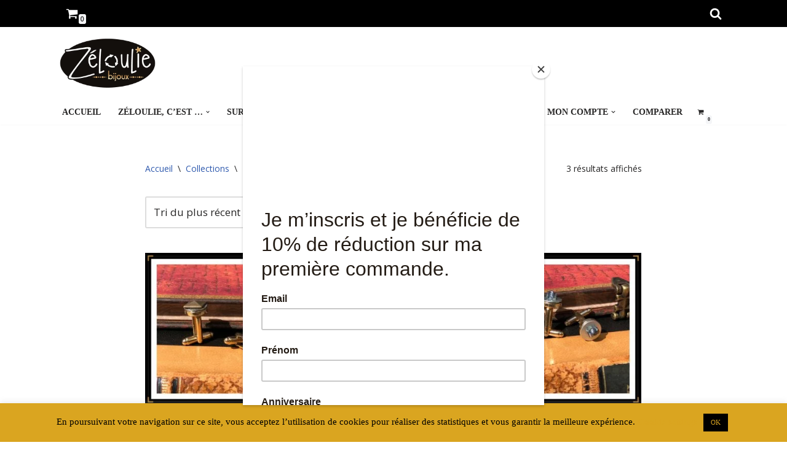

--- FILE ---
content_type: text/html; charset=UTF-8
request_url: https://zeloulie.fr/categorie-produit/collections/zendimanches/
body_size: 41718
content:
<!DOCTYPE html>
<html lang="fr-FR">

<head>
	
	<meta charset="UTF-8">
	<meta name="viewport" content="width=device-width, initial-scale=1, minimum-scale=1">
	<link rel="profile" href="http://gmpg.org/xfn/11">
		<meta name='robots' content='index, follow, max-image-preview:large, max-snippet:-1, max-video-preview:-1' />
<script>window._wca = window._wca || [];</script>

	<!-- This site is optimized with the Yoast SEO plugin v26.7 - https://yoast.com/wordpress/plugins/seo/ -->
	<title>Archives des Zendimanchés &#8902; Zéloulie</title>
	<link rel="canonical" href="https://zeloulie.fr/categorie-produit/collections/zendimanches/" />
	<meta property="og:locale" content="fr_FR" />
	<meta property="og:type" content="article" />
	<meta property="og:title" content="Archives des Zendimanchés &#8902; Zéloulie" />
	<meta property="og:url" content="https://zeloulie.fr/categorie-produit/collections/zendimanches/" />
	<meta property="og:site_name" content="Zéloulie" />
	<meta property="og:image" content="https://zeloulie.fr/wp-content/uploads/2019/06/IMG_1964.jpg" />
	<meta property="og:image:width" content="362" />
	<meta property="og:image:height" content="362" />
	<meta property="og:image:type" content="image/jpeg" />
	<meta name="twitter:card" content="summary_large_image" />
	<script type="application/ld+json" class="yoast-schema-graph">{"@context":"https://schema.org","@graph":[{"@type":"CollectionPage","@id":"https://zeloulie.fr/categorie-produit/collections/zendimanches/","url":"https://zeloulie.fr/categorie-produit/collections/zendimanches/","name":"Archives des Zendimanchés &#8902; Zéloulie","isPartOf":{"@id":"https://zeloulie.fr/#website"},"primaryImageOfPage":{"@id":"https://zeloulie.fr/categorie-produit/collections/zendimanches/#primaryimage"},"image":{"@id":"https://zeloulie.fr/categorie-produit/collections/zendimanches/#primaryimage"},"thumbnailUrl":"https://zeloulie.fr/wp-content/uploads/2020/06/Zendimanches-losange.jpg","breadcrumb":{"@id":"https://zeloulie.fr/categorie-produit/collections/zendimanches/#breadcrumb"},"inLanguage":"fr-FR"},{"@type":"ImageObject","inLanguage":"fr-FR","@id":"https://zeloulie.fr/categorie-produit/collections/zendimanches/#primaryimage","url":"https://zeloulie.fr/wp-content/uploads/2020/06/Zendimanches-losange.jpg","contentUrl":"https://zeloulie.fr/wp-content/uploads/2020/06/Zendimanches-losange.jpg","width":1200,"height":1200,"caption":"Zendimanches losange"},{"@type":"BreadcrumbList","@id":"https://zeloulie.fr/categorie-produit/collections/zendimanches/#breadcrumb","itemListElement":[{"@type":"ListItem","position":1,"name":"Accueil","item":"https://zeloulie.fr/"},{"@type":"ListItem","position":2,"name":"Collections","item":"https://zeloulie.fr/categorie-produit/collections/"},{"@type":"ListItem","position":3,"name":"Zendimanchés"}]},{"@type":"WebSite","@id":"https://zeloulie.fr/#website","url":"https://zeloulie.fr/","name":"Zéloulie","description":"Créations artisanales et écoresponsables","publisher":{"@id":"https://zeloulie.fr/#organization"},"potentialAction":[{"@type":"SearchAction","target":{"@type":"EntryPoint","urlTemplate":"https://zeloulie.fr/?s={search_term_string}"},"query-input":{"@type":"PropertyValueSpecification","valueRequired":true,"valueName":"search_term_string"}}],"inLanguage":"fr-FR"},{"@type":"Organization","@id":"https://zeloulie.fr/#organization","name":"Zéloulie","url":"https://zeloulie.fr/","logo":{"@type":"ImageObject","inLanguage":"fr-FR","@id":"https://zeloulie.fr/#/schema/logo/image/","url":"https://zeloulie.fr/wp-content/uploads/2019/06/IMG_1964.jpg","contentUrl":"https://zeloulie.fr/wp-content/uploads/2019/06/IMG_1964.jpg","width":362,"height":362,"caption":"Zéloulie"},"image":{"@id":"https://zeloulie.fr/#/schema/logo/image/"},"sameAs":["https://www.facebook.com/zeloulie","https://www.instagram.com/zeloulie/"]}]}</script>
	<!-- / Yoast SEO plugin. -->


<link rel='dns-prefetch' href='//stats.wp.com' />
<link rel='dns-prefetch' href='//www.googletagmanager.com' />
<link rel='dns-prefetch' href='//fonts.googleapis.com' />
<link rel="alternate" type="application/rss+xml" title="Zéloulie &raquo; Flux" href="https://zeloulie.fr/feed/" />
<link rel="alternate" type="application/rss+xml" title="Zéloulie &raquo; Flux des commentaires" href="https://zeloulie.fr/comments/feed/" />
<link rel="alternate" type="application/rss+xml" title="Flux pour Zéloulie &raquo; Zendimanchés Catégorie" href="https://zeloulie.fr/categorie-produit/collections/zendimanches/feed/" />
<style id='wp-img-auto-sizes-contain-inline-css'>
img:is([sizes=auto i],[sizes^="auto," i]){contain-intrinsic-size:3000px 1500px}
/*# sourceURL=wp-img-auto-sizes-contain-inline-css */
</style>
<link rel='stylesheet' id='lws-wr-blocks-blocks-integration-css' href='https://zeloulie.fr/wp-content/plugins/woorewards/build/style-index.css?ver=5.6.0' media='all' />
<link rel='stylesheet' id='lws-global-css' href='https://zeloulie.fr/wp-content/plugins/woorewards/assets/lws-adminpanel/styling/css/lws.min.css?ver=5.6.7' media='all' />
<link rel='stylesheet' id='sbi_styles-css' href='https://zeloulie.fr/wp-content/plugins/instagram-feed/css/sbi-styles.min.css?ver=6.10.0' media='all' />
<style id='wp-emoji-styles-inline-css'>

	img.wp-smiley, img.emoji {
		display: inline !important;
		border: none !important;
		box-shadow: none !important;
		height: 1em !important;
		width: 1em !important;
		margin: 0 0.07em !important;
		vertical-align: -0.1em !important;
		background: none !important;
		padding: 0 !important;
	}
/*# sourceURL=wp-emoji-styles-inline-css */
</style>
<link rel='stylesheet' id='wp-block-library-css' href='https://zeloulie.fr/wp-includes/css/dist/block-library/style.min.css?ver=6.9' media='all' />
<style id='classic-theme-styles-inline-css'>
/*! This file is auto-generated */
.wp-block-button__link{color:#fff;background-color:#32373c;border-radius:9999px;box-shadow:none;text-decoration:none;padding:calc(.667em + 2px) calc(1.333em + 2px);font-size:1.125em}.wp-block-file__button{background:#32373c;color:#fff;text-decoration:none}
/*# sourceURL=/wp-includes/css/classic-themes.min.css */
</style>
<link rel='stylesheet' id='mediaelement-css' href='https://zeloulie.fr/wp-includes/js/mediaelement/mediaelementplayer-legacy.min.css?ver=4.2.17' media='all' />
<link rel='stylesheet' id='wp-mediaelement-css' href='https://zeloulie.fr/wp-includes/js/mediaelement/wp-mediaelement.min.css?ver=6.9' media='all' />
<style id='jetpack-sharing-buttons-style-inline-css'>
.jetpack-sharing-buttons__services-list{display:flex;flex-direction:row;flex-wrap:wrap;gap:0;list-style-type:none;margin:5px;padding:0}.jetpack-sharing-buttons__services-list.has-small-icon-size{font-size:12px}.jetpack-sharing-buttons__services-list.has-normal-icon-size{font-size:16px}.jetpack-sharing-buttons__services-list.has-large-icon-size{font-size:24px}.jetpack-sharing-buttons__services-list.has-huge-icon-size{font-size:36px}@media print{.jetpack-sharing-buttons__services-list{display:none!important}}.editor-styles-wrapper .wp-block-jetpack-sharing-buttons{gap:0;padding-inline-start:0}ul.jetpack-sharing-buttons__services-list.has-background{padding:1.25em 2.375em}
/*# sourceURL=https://zeloulie.fr/wp-content/plugins/jetpack/_inc/blocks/sharing-buttons/view.css */
</style>
<style id='global-styles-inline-css'>
:root{--wp--preset--aspect-ratio--square: 1;--wp--preset--aspect-ratio--4-3: 4/3;--wp--preset--aspect-ratio--3-4: 3/4;--wp--preset--aspect-ratio--3-2: 3/2;--wp--preset--aspect-ratio--2-3: 2/3;--wp--preset--aspect-ratio--16-9: 16/9;--wp--preset--aspect-ratio--9-16: 9/16;--wp--preset--color--black: #000000;--wp--preset--color--cyan-bluish-gray: #abb8c3;--wp--preset--color--white: #ffffff;--wp--preset--color--pale-pink: #f78da7;--wp--preset--color--vivid-red: #cf2e2e;--wp--preset--color--luminous-vivid-orange: #ff6900;--wp--preset--color--luminous-vivid-amber: #fcb900;--wp--preset--color--light-green-cyan: #7bdcb5;--wp--preset--color--vivid-green-cyan: #00d084;--wp--preset--color--pale-cyan-blue: #8ed1fc;--wp--preset--color--vivid-cyan-blue: #0693e3;--wp--preset--color--vivid-purple: #9b51e0;--wp--preset--color--neve-link-color: var(--nv-primary-accent);--wp--preset--color--neve-link-hover-color: var(--nv-secondary-accent);--wp--preset--color--nv-site-bg: var(--nv-site-bg);--wp--preset--color--nv-light-bg: var(--nv-light-bg);--wp--preset--color--nv-dark-bg: var(--nv-dark-bg);--wp--preset--color--neve-text-color: var(--nv-text-color);--wp--preset--color--nv-text-dark-bg: var(--nv-text-dark-bg);--wp--preset--color--nv-c-1: var(--nv-c-1);--wp--preset--color--nv-c-2: var(--nv-c-2);--wp--preset--gradient--vivid-cyan-blue-to-vivid-purple: linear-gradient(135deg,rgb(6,147,227) 0%,rgb(155,81,224) 100%);--wp--preset--gradient--light-green-cyan-to-vivid-green-cyan: linear-gradient(135deg,rgb(122,220,180) 0%,rgb(0,208,130) 100%);--wp--preset--gradient--luminous-vivid-amber-to-luminous-vivid-orange: linear-gradient(135deg,rgb(252,185,0) 0%,rgb(255,105,0) 100%);--wp--preset--gradient--luminous-vivid-orange-to-vivid-red: linear-gradient(135deg,rgb(255,105,0) 0%,rgb(207,46,46) 100%);--wp--preset--gradient--very-light-gray-to-cyan-bluish-gray: linear-gradient(135deg,rgb(238,238,238) 0%,rgb(169,184,195) 100%);--wp--preset--gradient--cool-to-warm-spectrum: linear-gradient(135deg,rgb(74,234,220) 0%,rgb(151,120,209) 20%,rgb(207,42,186) 40%,rgb(238,44,130) 60%,rgb(251,105,98) 80%,rgb(254,248,76) 100%);--wp--preset--gradient--blush-light-purple: linear-gradient(135deg,rgb(255,206,236) 0%,rgb(152,150,240) 100%);--wp--preset--gradient--blush-bordeaux: linear-gradient(135deg,rgb(254,205,165) 0%,rgb(254,45,45) 50%,rgb(107,0,62) 100%);--wp--preset--gradient--luminous-dusk: linear-gradient(135deg,rgb(255,203,112) 0%,rgb(199,81,192) 50%,rgb(65,88,208) 100%);--wp--preset--gradient--pale-ocean: linear-gradient(135deg,rgb(255,245,203) 0%,rgb(182,227,212) 50%,rgb(51,167,181) 100%);--wp--preset--gradient--electric-grass: linear-gradient(135deg,rgb(202,248,128) 0%,rgb(113,206,126) 100%);--wp--preset--gradient--midnight: linear-gradient(135deg,rgb(2,3,129) 0%,rgb(40,116,252) 100%);--wp--preset--font-size--small: 13px;--wp--preset--font-size--medium: 20px;--wp--preset--font-size--large: 36px;--wp--preset--font-size--x-large: 42px;--wp--preset--spacing--20: 0.44rem;--wp--preset--spacing--30: 0.67rem;--wp--preset--spacing--40: 1rem;--wp--preset--spacing--50: 1.5rem;--wp--preset--spacing--60: 2.25rem;--wp--preset--spacing--70: 3.38rem;--wp--preset--spacing--80: 5.06rem;--wp--preset--shadow--natural: 6px 6px 9px rgba(0, 0, 0, 0.2);--wp--preset--shadow--deep: 12px 12px 50px rgba(0, 0, 0, 0.4);--wp--preset--shadow--sharp: 6px 6px 0px rgba(0, 0, 0, 0.2);--wp--preset--shadow--outlined: 6px 6px 0px -3px rgb(255, 255, 255), 6px 6px rgb(0, 0, 0);--wp--preset--shadow--crisp: 6px 6px 0px rgb(0, 0, 0);}:where(.is-layout-flex){gap: 0.5em;}:where(.is-layout-grid){gap: 0.5em;}body .is-layout-flex{display: flex;}.is-layout-flex{flex-wrap: wrap;align-items: center;}.is-layout-flex > :is(*, div){margin: 0;}body .is-layout-grid{display: grid;}.is-layout-grid > :is(*, div){margin: 0;}:where(.wp-block-columns.is-layout-flex){gap: 2em;}:where(.wp-block-columns.is-layout-grid){gap: 2em;}:where(.wp-block-post-template.is-layout-flex){gap: 1.25em;}:where(.wp-block-post-template.is-layout-grid){gap: 1.25em;}.has-black-color{color: var(--wp--preset--color--black) !important;}.has-cyan-bluish-gray-color{color: var(--wp--preset--color--cyan-bluish-gray) !important;}.has-white-color{color: var(--wp--preset--color--white) !important;}.has-pale-pink-color{color: var(--wp--preset--color--pale-pink) !important;}.has-vivid-red-color{color: var(--wp--preset--color--vivid-red) !important;}.has-luminous-vivid-orange-color{color: var(--wp--preset--color--luminous-vivid-orange) !important;}.has-luminous-vivid-amber-color{color: var(--wp--preset--color--luminous-vivid-amber) !important;}.has-light-green-cyan-color{color: var(--wp--preset--color--light-green-cyan) !important;}.has-vivid-green-cyan-color{color: var(--wp--preset--color--vivid-green-cyan) !important;}.has-pale-cyan-blue-color{color: var(--wp--preset--color--pale-cyan-blue) !important;}.has-vivid-cyan-blue-color{color: var(--wp--preset--color--vivid-cyan-blue) !important;}.has-vivid-purple-color{color: var(--wp--preset--color--vivid-purple) !important;}.has-neve-link-color-color{color: var(--wp--preset--color--neve-link-color) !important;}.has-neve-link-hover-color-color{color: var(--wp--preset--color--neve-link-hover-color) !important;}.has-nv-site-bg-color{color: var(--wp--preset--color--nv-site-bg) !important;}.has-nv-light-bg-color{color: var(--wp--preset--color--nv-light-bg) !important;}.has-nv-dark-bg-color{color: var(--wp--preset--color--nv-dark-bg) !important;}.has-neve-text-color-color{color: var(--wp--preset--color--neve-text-color) !important;}.has-nv-text-dark-bg-color{color: var(--wp--preset--color--nv-text-dark-bg) !important;}.has-nv-c-1-color{color: var(--wp--preset--color--nv-c-1) !important;}.has-nv-c-2-color{color: var(--wp--preset--color--nv-c-2) !important;}.has-black-background-color{background-color: var(--wp--preset--color--black) !important;}.has-cyan-bluish-gray-background-color{background-color: var(--wp--preset--color--cyan-bluish-gray) !important;}.has-white-background-color{background-color: var(--wp--preset--color--white) !important;}.has-pale-pink-background-color{background-color: var(--wp--preset--color--pale-pink) !important;}.has-vivid-red-background-color{background-color: var(--wp--preset--color--vivid-red) !important;}.has-luminous-vivid-orange-background-color{background-color: var(--wp--preset--color--luminous-vivid-orange) !important;}.has-luminous-vivid-amber-background-color{background-color: var(--wp--preset--color--luminous-vivid-amber) !important;}.has-light-green-cyan-background-color{background-color: var(--wp--preset--color--light-green-cyan) !important;}.has-vivid-green-cyan-background-color{background-color: var(--wp--preset--color--vivid-green-cyan) !important;}.has-pale-cyan-blue-background-color{background-color: var(--wp--preset--color--pale-cyan-blue) !important;}.has-vivid-cyan-blue-background-color{background-color: var(--wp--preset--color--vivid-cyan-blue) !important;}.has-vivid-purple-background-color{background-color: var(--wp--preset--color--vivid-purple) !important;}.has-neve-link-color-background-color{background-color: var(--wp--preset--color--neve-link-color) !important;}.has-neve-link-hover-color-background-color{background-color: var(--wp--preset--color--neve-link-hover-color) !important;}.has-nv-site-bg-background-color{background-color: var(--wp--preset--color--nv-site-bg) !important;}.has-nv-light-bg-background-color{background-color: var(--wp--preset--color--nv-light-bg) !important;}.has-nv-dark-bg-background-color{background-color: var(--wp--preset--color--nv-dark-bg) !important;}.has-neve-text-color-background-color{background-color: var(--wp--preset--color--neve-text-color) !important;}.has-nv-text-dark-bg-background-color{background-color: var(--wp--preset--color--nv-text-dark-bg) !important;}.has-nv-c-1-background-color{background-color: var(--wp--preset--color--nv-c-1) !important;}.has-nv-c-2-background-color{background-color: var(--wp--preset--color--nv-c-2) !important;}.has-black-border-color{border-color: var(--wp--preset--color--black) !important;}.has-cyan-bluish-gray-border-color{border-color: var(--wp--preset--color--cyan-bluish-gray) !important;}.has-white-border-color{border-color: var(--wp--preset--color--white) !important;}.has-pale-pink-border-color{border-color: var(--wp--preset--color--pale-pink) !important;}.has-vivid-red-border-color{border-color: var(--wp--preset--color--vivid-red) !important;}.has-luminous-vivid-orange-border-color{border-color: var(--wp--preset--color--luminous-vivid-orange) !important;}.has-luminous-vivid-amber-border-color{border-color: var(--wp--preset--color--luminous-vivid-amber) !important;}.has-light-green-cyan-border-color{border-color: var(--wp--preset--color--light-green-cyan) !important;}.has-vivid-green-cyan-border-color{border-color: var(--wp--preset--color--vivid-green-cyan) !important;}.has-pale-cyan-blue-border-color{border-color: var(--wp--preset--color--pale-cyan-blue) !important;}.has-vivid-cyan-blue-border-color{border-color: var(--wp--preset--color--vivid-cyan-blue) !important;}.has-vivid-purple-border-color{border-color: var(--wp--preset--color--vivid-purple) !important;}.has-neve-link-color-border-color{border-color: var(--wp--preset--color--neve-link-color) !important;}.has-neve-link-hover-color-border-color{border-color: var(--wp--preset--color--neve-link-hover-color) !important;}.has-nv-site-bg-border-color{border-color: var(--wp--preset--color--nv-site-bg) !important;}.has-nv-light-bg-border-color{border-color: var(--wp--preset--color--nv-light-bg) !important;}.has-nv-dark-bg-border-color{border-color: var(--wp--preset--color--nv-dark-bg) !important;}.has-neve-text-color-border-color{border-color: var(--wp--preset--color--neve-text-color) !important;}.has-nv-text-dark-bg-border-color{border-color: var(--wp--preset--color--nv-text-dark-bg) !important;}.has-nv-c-1-border-color{border-color: var(--wp--preset--color--nv-c-1) !important;}.has-nv-c-2-border-color{border-color: var(--wp--preset--color--nv-c-2) !important;}.has-vivid-cyan-blue-to-vivid-purple-gradient-background{background: var(--wp--preset--gradient--vivid-cyan-blue-to-vivid-purple) !important;}.has-light-green-cyan-to-vivid-green-cyan-gradient-background{background: var(--wp--preset--gradient--light-green-cyan-to-vivid-green-cyan) !important;}.has-luminous-vivid-amber-to-luminous-vivid-orange-gradient-background{background: var(--wp--preset--gradient--luminous-vivid-amber-to-luminous-vivid-orange) !important;}.has-luminous-vivid-orange-to-vivid-red-gradient-background{background: var(--wp--preset--gradient--luminous-vivid-orange-to-vivid-red) !important;}.has-very-light-gray-to-cyan-bluish-gray-gradient-background{background: var(--wp--preset--gradient--very-light-gray-to-cyan-bluish-gray) !important;}.has-cool-to-warm-spectrum-gradient-background{background: var(--wp--preset--gradient--cool-to-warm-spectrum) !important;}.has-blush-light-purple-gradient-background{background: var(--wp--preset--gradient--blush-light-purple) !important;}.has-blush-bordeaux-gradient-background{background: var(--wp--preset--gradient--blush-bordeaux) !important;}.has-luminous-dusk-gradient-background{background: var(--wp--preset--gradient--luminous-dusk) !important;}.has-pale-ocean-gradient-background{background: var(--wp--preset--gradient--pale-ocean) !important;}.has-electric-grass-gradient-background{background: var(--wp--preset--gradient--electric-grass) !important;}.has-midnight-gradient-background{background: var(--wp--preset--gradient--midnight) !important;}.has-small-font-size{font-size: var(--wp--preset--font-size--small) !important;}.has-medium-font-size{font-size: var(--wp--preset--font-size--medium) !important;}.has-large-font-size{font-size: var(--wp--preset--font-size--large) !important;}.has-x-large-font-size{font-size: var(--wp--preset--font-size--x-large) !important;}
:where(.wp-block-post-template.is-layout-flex){gap: 1.25em;}:where(.wp-block-post-template.is-layout-grid){gap: 1.25em;}
:where(.wp-block-term-template.is-layout-flex){gap: 1.25em;}:where(.wp-block-term-template.is-layout-grid){gap: 1.25em;}
:where(.wp-block-columns.is-layout-flex){gap: 2em;}:where(.wp-block-columns.is-layout-grid){gap: 2em;}
:root :where(.wp-block-pullquote){font-size: 1.5em;line-height: 1.6;}
/*# sourceURL=global-styles-inline-css */
</style>
<link rel='stylesheet' id='contact-form-7-css' href='https://zeloulie.fr/wp-content/plugins/contact-form-7/includes/css/styles.css?ver=6.1.4' media='all' />
<link rel='stylesheet' id='cookie-law-info-css' href='https://zeloulie.fr/wp-content/plugins/cookie-law-info/legacy/public/css/cookie-law-info-public.css?ver=3.3.9.1' media='all' />
<link rel='stylesheet' id='cookie-law-info-gdpr-css' href='https://zeloulie.fr/wp-content/plugins/cookie-law-info/legacy/public/css/cookie-law-info-gdpr.css?ver=3.3.9.1' media='all' />
<link rel='stylesheet' id='woof-css' href='https://zeloulie.fr/wp-content/plugins/woocommerce-products-filter/css/front.css?ver=1.3.7.4' media='all' />
<style id='woof-inline-css'>

.woof_products_top_panel li span, .woof_products_top_panel2 li span{background: url(https://zeloulie.fr/wp-content/plugins/woocommerce-products-filter/img/delete.png);background-size: 14px 14px;background-repeat: no-repeat;background-position: right;}
.woof_edit_view{
                    display: none;
                }
/*# sourceURL=woof-inline-css */
</style>
<link rel='stylesheet' id='chosen-drop-down-css' href='https://zeloulie.fr/wp-content/plugins/woocommerce-products-filter/js/chosen/chosen.min.css?ver=1.3.7.4' media='all' />
<link rel='stylesheet' id='woof_by_author_html_items-css' href='https://zeloulie.fr/wp-content/plugins/woocommerce-products-filter/ext/by_author/css/by_author.css?ver=1.3.7.4' media='all' />
<link rel='stylesheet' id='woof_by_instock_html_items-css' href='https://zeloulie.fr/wp-content/plugins/woocommerce-products-filter/ext/by_instock/css/by_instock.css?ver=1.3.7.4' media='all' />
<link rel='stylesheet' id='woof_by_onsales_html_items-css' href='https://zeloulie.fr/wp-content/plugins/woocommerce-products-filter/ext/by_onsales/css/by_onsales.css?ver=1.3.7.4' media='all' />
<link rel='stylesheet' id='woof_by_text_html_items-css' href='https://zeloulie.fr/wp-content/plugins/woocommerce-products-filter/ext/by_text/assets/css/front.css?ver=1.3.7.4' media='all' />
<link rel='stylesheet' id='woof_label_html_items-css' href='https://zeloulie.fr/wp-content/plugins/woocommerce-products-filter/ext/label/css/html_types/label.css?ver=1.3.7.4' media='all' />
<link rel='stylesheet' id='woof_select_radio_check_html_items-css' href='https://zeloulie.fr/wp-content/plugins/woocommerce-products-filter/ext/select_radio_check/css/html_types/select_radio_check.css?ver=1.3.7.4' media='all' />
<link rel='stylesheet' id='woof_sd_html_items_checkbox-css' href='https://zeloulie.fr/wp-content/plugins/woocommerce-products-filter/ext/smart_designer/css/elements/checkbox.css?ver=1.3.7.4' media='all' />
<link rel='stylesheet' id='woof_sd_html_items_radio-css' href='https://zeloulie.fr/wp-content/plugins/woocommerce-products-filter/ext/smart_designer/css/elements/radio.css?ver=1.3.7.4' media='all' />
<link rel='stylesheet' id='woof_sd_html_items_switcher-css' href='https://zeloulie.fr/wp-content/plugins/woocommerce-products-filter/ext/smart_designer/css/elements/switcher.css?ver=1.3.7.4' media='all' />
<link rel='stylesheet' id='woof_sd_html_items_color-css' href='https://zeloulie.fr/wp-content/plugins/woocommerce-products-filter/ext/smart_designer/css/elements/color.css?ver=1.3.7.4' media='all' />
<link rel='stylesheet' id='woof_sd_html_items_tooltip-css' href='https://zeloulie.fr/wp-content/plugins/woocommerce-products-filter/ext/smart_designer/css/tooltip.css?ver=1.3.7.4' media='all' />
<link rel='stylesheet' id='woof_sd_html_items_front-css' href='https://zeloulie.fr/wp-content/plugins/woocommerce-products-filter/ext/smart_designer/css/front.css?ver=1.3.7.4' media='all' />
<link rel='stylesheet' id='woof-switcher23-css' href='https://zeloulie.fr/wp-content/plugins/woocommerce-products-filter/css/switcher.css?ver=1.3.7.4' media='all' />
<link rel='stylesheet' id='woocommerce-layout-css' href='https://zeloulie.fr/wp-content/plugins/woocommerce/assets/css/woocommerce-layout.css?ver=10.4.3' media='all' />
<style id='woocommerce-layout-inline-css'>

	.infinite-scroll .woocommerce-pagination {
		display: none;
	}
/*# sourceURL=woocommerce-layout-inline-css */
</style>
<link rel='stylesheet' id='woocommerce-smallscreen-css' href='https://zeloulie.fr/wp-content/plugins/woocommerce/assets/css/woocommerce-smallscreen.css?ver=10.4.3' media='only screen and (max-width: 768px)' />
<link rel='stylesheet' id='woocommerce-general-css' href='https://zeloulie.fr/wp-content/plugins/woocommerce/assets/css/woocommerce.css?ver=10.4.3' media='all' />
<style id='woocommerce-inline-inline-css'>
.woocommerce form .form-row .required { visibility: visible; }
/*# sourceURL=woocommerce-inline-inline-css */
</style>
<link rel='stylesheet' id='wr-frontend-elements-css' href='https://zeloulie.fr/wp-content/plugins/woorewards/styling/css/wr-elements.min.css?ver=5.6.0' media='all' />
<link rel='stylesheet' id='wpmdia-custom-stylesheet-css' href='https://zeloulie.fr/wp-content/plugins/wp-media-manager-lite/css/frontend/custom-inline-style.css?ver=1.1.4' media='all' />
<link rel='stylesheet' id='wpmdia-frontend-style-css' href='https://zeloulie.fr/wp-content/plugins/wp-media-manager-lite/css/frontend/frontend.css?ver=1.1.4' media='all' />
<link rel='stylesheet' id='wpmdia-fontawesome-style-css' href='https://zeloulie.fr/wp-content/plugins/wp-media-manager-lite/css//font-awesome/font-awesome.min.css?ver=1.1.4' media='all' />
<link rel='stylesheet' id='wpmmanagerLite-icomoon-style-css' href='https://zeloulie.fr/wp-content/plugins/wp-media-manager-lite/css/icomoon/icomoon.css?ver=1.1.4' media='all' />
<link rel='stylesheet' id='wpcf7-redirect-script-frontend-css' href='https://zeloulie.fr/wp-content/plugins/wpcf7-redirect/build/assets/frontend-script.css?ver=2c532d7e2be36f6af233' media='all' />
<link rel='stylesheet' id='wc-gateway-ppec-frontend-css' href='https://zeloulie.fr/wp-content/plugins/woocommerce-gateway-paypal-express-checkout/assets/css/wc-gateway-ppec-frontend.css?ver=2.1.3' media='all' />
<link rel='stylesheet' id='neve-woocommerce-css' href='https://zeloulie.fr/wp-content/themes/neve/assets/css/woocommerce.min.css?ver=4.2.2' media='all' />
<style id='neve-woocommerce-inline-css'>
 .woocommerce.single .entry-summary > form.cart { display:block; } .woocommerce div.product form.cart .button { float: none; } .sp-wl-wrap.sp-wl-product-wrap { margin-left: 0; margin-top: 5px;}.woocommerce .cart_totals .wc-proceed-to-checkout { display:block; }
/*# sourceURL=neve-woocommerce-inline-css */
</style>
<link rel='stylesheet' id='neve-style-css' href='https://zeloulie.fr/wp-content/themes/neve/style-main-new.min.css?ver=4.2.2' media='all' />
<style id='neve-style-inline-css'>
.is-menu-sidebar .header-menu-sidebar { visibility: visible; }.is-menu-sidebar.menu_sidebar_slide_left .header-menu-sidebar { transform: translate3d(0, 0, 0); left: 0; }.is-menu-sidebar.menu_sidebar_slide_right .header-menu-sidebar { transform: translate3d(0, 0, 0); right: 0; }.is-menu-sidebar.menu_sidebar_pull_right .header-menu-sidebar, .is-menu-sidebar.menu_sidebar_pull_left .header-menu-sidebar { transform: translateX(0); }.is-menu-sidebar.menu_sidebar_dropdown .header-menu-sidebar { height: auto; }.is-menu-sidebar.menu_sidebar_dropdown .header-menu-sidebar-inner { max-height: 400px; padding: 20px 0; }.is-menu-sidebar.menu_sidebar_full_canvas .header-menu-sidebar { opacity: 1; }.header-menu-sidebar .menu-item-nav-search:not(.floating) { pointer-events: none; }.header-menu-sidebar .menu-item-nav-search .is-menu-sidebar { pointer-events: unset; }@media screen and (max-width: 960px) { .builder-item.cr .item--inner { --textalign: center; --justify: center; } }
.nv-meta-list li.meta:not(:last-child):after { content:"/" }.nv-meta-list .no-mobile{
			display:none;
		}.nv-meta-list li.last::after{
			content: ""!important;
		}@media (min-width: 769px) {
			.nv-meta-list .no-mobile {
				display: inline-block;
			}
			.nv-meta-list li.last:not(:last-child)::after {
		 		content: "/" !important;
			}
		}
 :root{ --container: 687px;--postwidth:100%; --primarybtnbg: #fcaf3b; --secondarybtnbg: #2b2b2b; --primarybtnhoverbg: #0366d6; --primarybtncolor: #000000; --secondarybtncolor: #ffffff; --primarybtnhovercolor: #ffffff; --secondarybtnhovercolor: #676767;--btnpadding:13px 15px;--primarybtnpadding:13px 15px;--secondarybtnpadding:13px 15px; --bodyfontfamily: "Open Sans"; --bodyfontsize: 15px; --bodylineheight: 1.6; --bodyletterspacing: 0px; --bodyfontweight: 400; --bodytexttransform: none; --headingsfontfamily: "Roboto Condensed"; --h1fontsize: 17px; --h1fontweight: 600; --h1lineheight: 1.1em; --h1letterspacing: 0px; --h1texttransform: none; --h2fontsize: 30px; --h2fontweight: 600; --h2lineheight: 1.6em; --h2letterspacing: 0px; --h2texttransform: none; --h3fontsize: 20px; --h3fontweight: 600; --h3lineheight: 1.6; --h3letterspacing: 0px; --h3texttransform: none; --h4fontsize: 1em; --h4fontweight: 400; --h4lineheight: 1.6; --h4letterspacing: 0px; --h4texttransform: uppercase; --h5fontsize: 0.75em; --h5fontweight: 400; --h5lineheight: 1.6; --h5letterspacing: 0px; --h5texttransform: uppercase; --h6fontsize: 0.75em; --h6fontweight: 400; --h6lineheight: 1.6; --h6letterspacing: 0px; --h6texttransform: uppercase;--formfieldborderwidth:2px;--formfieldborderradius:3px; --formfieldbgcolor: var(--nv-site-bg); --formfieldbordercolor: #dddddd; --formfieldcolor: var(--nv-text-color);--formfieldpadding:10px 12px; } .nv-index-posts{ --borderradius:0px; } .has-neve-button-color-color{ color: #fcaf3b!important; } .has-neve-button-color-background-color{ background-color: #fcaf3b!important; } .single-post-container .alignfull > [class*="__inner-container"], .single-post-container .alignwide > [class*="__inner-container"]{ max-width:657px } .single-product .alignfull > [class*="__inner-container"], .single-product .alignwide > [class*="__inner-container"]{ max-width:657px } .nv-meta-list{ --avatarsize: 20px; } .single .nv-meta-list{ --avatarsize: 20px; } .neve-main{ --boxshadow:0 1px 3px -2px rgba(0, 0, 0, 0.12), 0 1px 2px rgba(0, 0, 0, 0.1); } .nv-is-boxed.nv-comments-wrap{ --padding:20px; } .nv-is-boxed.comment-respond{ --padding:20px; } .single:not(.single-product), .page{ --c-vspace:0 0 0 0;; } .scroll-to-top{ --color: var(--nv-text-dark-bg);--padding:8px 10px; --borderradius: 3px; --bgcolor: var(--nv-primary-accent); --hovercolor: var(--nv-text-dark-bg); --hoverbgcolor: var(--nv-primary-accent);--size:16px; } .global-styled{ --bgcolor: var(--nv-site-bg); } .header-top{ --rowbcolor: var(--nv-light-bg); --color: #ffffff; --bgcolor: #000000; } .header-main{ --rowbcolor: var(--nv-light-bg); --color: var(--nv-text-color); --bgcolor: #ffffff; } .header-bottom{ --rowbcolor: var(--nv-light-bg); --color: var(--nv-text-color); --bgcolor: #ffffff; } .header-menu-sidebar-bg{ --justify: flex-start; --textalign: left;--flexg: 1;--wrapdropdownwidth: auto; --color: var(--nv-text-dark-bg); --bgcolor: #24292e; } .header-menu-sidebar{ width: 360px; } .builder-item--logo{ --maxwidth: 120px; --fs: 24px;--padding:10px 0;--margin:0; --textalign: center;--justify: center; } .builder-item--nav-icon,.header-menu-sidebar .close-sidebar-panel .navbar-toggle{ --borderradius:0 0 0 0;; } .builder-item--nav-icon{ --label-margin:0 5px 0 0;;--padding:10px 15px;--margin:0; } .builder-item--primary-menu{ --hovercolor: #daa520; --hovertextcolor: var(--nv-text-color); --activecolor: #daa520; --spacing: 20px; --height: 25px;--padding:0;--margin:0; --fontfamily: Georgia,serif; --fontsize: 1em; --lineheight: 1.6; --letterspacing: 0px; --fontweight: 600; --texttransform: uppercase; --iconsize: 1em; } .hfg-is-group.has-primary-menu .inherit-ff{ --inheritedff: Georgia, serif; --inheritedfw: 600; } .builder-item--header_search_responsive{ --iconsize: 20px; --formfieldfontsize: 14px;--formfieldborderwidth:2px;--formfieldborderradius:2px; --formfieldbgcolor: #ffffff; --formfieldbordercolor: #000000; --formfieldcolor: #000000; --height: 36px;--padding:0;--margin:0; } .builder-item--header_cart_icon{ --iconsize: 20px; --labelsize: 15px;--padding:0 10px;--margin:0; } .footer-top-inner .row{ grid-template-columns:repeat(4, 1fr); --valign: flex-start; } .footer-top{ --rowbcolor: var(--nv-light-bg); --color: var(--nv-text-dark-bg); --bgcolor: #24292e; } .footer-main-inner .row{ grid-template-columns:1fr 1fr 1fr; --valign: flex-start; } .footer-main{ --rowbcolor: var(--nv-light-bg); --color: var(--nv-text-color); --bgcolor: var(--nv-site-bg); } .footer-bottom-inner .row{ grid-template-columns:1fr; --valign: flex-start; } .footer-bottom{ --rowbcolor: var(--nv-light-bg); --color: var(--nv-text-dark-bg); --bgcolor: #18191d; } .builder-item--footer-one-widgets{ --padding:0;--margin:0; --textalign: left;--justify: flex-start; } .builder-item--footer-two-widgets{ --padding:0;--margin:0; --textalign: left;--justify: flex-start; } .builder-item--footer-three-widgets{ --padding:0;--margin:0; --textalign: center;--justify: center; } .builder-item--footer-four-widgets{ --padding:0;--margin:0; --textalign: left;--justify: flex-start; } @media(min-width: 576px){ :root{ --container: 992px;--postwidth:33.333333333333%;--btnpadding:13px 15px;--primarybtnpadding:13px 15px;--secondarybtnpadding:13px 15px; --bodyfontsize: 16px; --bodylineheight: 1.6; --bodyletterspacing: 0px; --h1fontsize: 55px; --h1lineheight: 1.2em; --h1letterspacing: 0px; --h2fontsize: 35px; --h2lineheight: 1.6em; --h2letterspacing: 0px; --h3fontsize: 20px; --h3lineheight: 1.6; --h3letterspacing: 0px; --h4fontsize: 1em; --h4lineheight: 1.5; --h4letterspacing: 0px; --h5fontsize: 0.75em; --h5lineheight: 1.6; --h5letterspacing: 0px; --h6fontsize: 0.75em; --h6lineheight: 1.6; --h6letterspacing: 0px; } .single-post-container .alignfull > [class*="__inner-container"], .single-post-container .alignwide > [class*="__inner-container"]{ max-width:962px } .single-product .alignfull > [class*="__inner-container"], .single-product .alignwide > [class*="__inner-container"]{ max-width:962px } .nv-meta-list{ --avatarsize: 20px; } .single .nv-meta-list{ --avatarsize: 20px; } .nv-is-boxed.nv-comments-wrap{ --padding:30px; } .nv-is-boxed.comment-respond{ --padding:30px; } .single:not(.single-product), .page{ --c-vspace:0 0 0 0;; } .scroll-to-top{ --padding:8px 10px;--size:16px; } .header-menu-sidebar-bg{ --justify: flex-start; --textalign: left;--flexg: 1;--wrapdropdownwidth: auto; } .header-menu-sidebar{ width: 360px; } .builder-item--logo{ --maxwidth: 120px; --fs: 24px;--padding:10px 0;--margin:0; --textalign: center;--justify: center; } .builder-item--nav-icon{ --label-margin:0 5px 0 0;;--padding:10px 15px;--margin:0; } .builder-item--primary-menu{ --spacing: 20px; --height: 25px;--padding:0;--margin:0; --fontsize: 1em; --lineheight: 1.6; --letterspacing: 0px; --iconsize: 1em; } .builder-item--header_search_responsive{ --formfieldfontsize: 14px;--formfieldborderwidth:2px;--formfieldborderradius:2px; --height: 40px;--padding:0 10px;--margin:0; } .builder-item--header_cart_icon{ --padding:0 10px;--margin:0; } .builder-item--footer-one-widgets{ --padding:0;--margin:0; --textalign: left;--justify: flex-start; } .builder-item--footer-two-widgets{ --padding:0;--margin:0; --textalign: left;--justify: flex-start; } .builder-item--footer-three-widgets{ --padding:0;--margin:0; --textalign: center;--justify: center; } .builder-item--footer-four-widgets{ --padding:0;--margin:0; --textalign: left;--justify: flex-start; } }@media(min-width: 960px){ :root{ --container: 1117px;--postwidth:33.333333333333%;--btnpadding:13px 15px;--primarybtnpadding:13px 15px;--secondarybtnpadding:13px 15px; --bodyfontsize: 17px; --bodylineheight: 1.7; --bodyletterspacing: 0px; --h1fontsize: 60px; --h1lineheight: 1.2em; --h1letterspacing: 0px; --h2fontsize: 30px; --h2lineheight: 1.2em; --h2letterspacing: 0px; --h3fontsize: 20px; --h3lineheight: 1.6; --h3letterspacing: 0px; --h4fontsize: 1.25em; --h4lineheight: 1.5; --h4letterspacing: 0px; --h5fontsize: 1em; --h5lineheight: 1.6; --h5letterspacing: 0px; --h6fontsize: 1em; --h6lineheight: 1.6; --h6letterspacing: 0px; } body:not(.single):not(.archive):not(.blog):not(.search):not(.error404) .neve-main > .container .col, body.post-type-archive-course .neve-main > .container .col, body.post-type-archive-llms_membership .neve-main > .container .col{ max-width: 100%; } body:not(.single):not(.archive):not(.blog):not(.search):not(.error404) .nv-sidebar-wrap, body.post-type-archive-course .nv-sidebar-wrap, body.post-type-archive-llms_membership .nv-sidebar-wrap{ max-width: 0%; } .neve-main > .archive-container .nv-index-posts.col{ max-width: 84%; } .neve-main > .archive-container .nv-sidebar-wrap{ max-width: 16%; } .neve-main > .single-post-container .nv-single-post-wrap.col{ max-width: 70%; } .single-post-container .alignfull > [class*="__inner-container"], .single-post-container .alignwide > [class*="__inner-container"]{ max-width:752px } .container-fluid.single-post-container .alignfull > [class*="__inner-container"], .container-fluid.single-post-container .alignwide > [class*="__inner-container"]{ max-width:calc(70% + 15px) } .neve-main > .single-post-container .nv-sidebar-wrap{ max-width: 30%; } .archive.woocommerce .neve-main > .shop-container .nv-shop.col{ max-width: 75%; } .archive.woocommerce .neve-main > .shop-container .nv-sidebar-wrap{ max-width: 25%; } .single-product .neve-main > .shop-container .nv-shop.col{ max-width: 100%; } .single-product .alignfull > [class*="__inner-container"], .single-product .alignwide > [class*="__inner-container"]{ max-width:1087px } .single-product .container-fluid .alignfull > [class*="__inner-container"], .single-product .alignwide > [class*="__inner-container"]{ max-width:calc(100% + 15px) } .single-product .neve-main > .shop-container .nv-sidebar-wrap{ max-width: 0%; } .nv-meta-list{ --avatarsize: 20px; } .single .nv-meta-list{ --avatarsize: 20px; } .nv-is-boxed.nv-comments-wrap{ --padding:40px; } .nv-is-boxed.comment-respond{ --padding:40px; } .single:not(.single-product), .page{ --c-vspace:0 0 0 0;; } .scroll-to-top{ --padding:8px 10px;--size:16px; } .header-main{ --height:100px; } .header-menu-sidebar-bg{ --justify: flex-start; --textalign: left;--flexg: 1;--wrapdropdownwidth: auto; } .header-menu-sidebar{ width: 360px; } .builder-item--logo{ --maxwidth: 156px; --fs: 24px;--padding:10px 0;--margin:0; --textalign: center;--justify: center; } .builder-item--nav-icon{ --label-margin:0 5px 0 0;;--padding:10px 15px;--margin:0; } .builder-item--primary-menu{ --spacing: 20px; --height: 25px;--padding:0;--margin:0; --fontsize: 0.8em; --lineheight: 1.6; --letterspacing: 0px; --iconsize: 0.8em; } .builder-item--header_search_responsive{ --formfieldfontsize: 14px;--formfieldborderwidth:2px;--formfieldborderradius:2px; --height: 40px;--padding:0 10px;--margin:0; } .builder-item--header_cart_icon{ --padding:0 10px;--margin:0; } .builder-item--footer-one-widgets{ --padding:0;--margin:0; --textalign: left;--justify: flex-start; } .builder-item--footer-two-widgets{ --padding:0;--margin:0; --textalign: left;--justify: flex-start; } .builder-item--footer-three-widgets{ --padding:0;--margin:0; --textalign: center;--justify: center; } .builder-item--footer-four-widgets{ --padding:0;--margin:0; --textalign: left;--justify: flex-start; } }.nv-content-wrap .elementor a:not(.button):not(.wp-block-file__button){ text-decoration: none; }.scroll-to-top {right: 20px; border: none; position: fixed; bottom: 30px; display: none; opacity: 0; visibility: hidden; transition: opacity 0.3s ease-in-out, visibility 0.3s ease-in-out; align-items: center; justify-content: center; z-index: 999; } @supports (-webkit-overflow-scrolling: touch) { .scroll-to-top { bottom: 74px; } } .scroll-to-top.image { background-position: center; } .scroll-to-top .scroll-to-top-image { width: 100%; height: 100%; } .scroll-to-top .scroll-to-top-label { margin: 0; padding: 5px; } .scroll-to-top:hover { text-decoration: none; } .scroll-to-top.scroll-to-top-left {left: 20px; right: unset;} .scroll-to-top.scroll-show-mobile { display: flex; } @media (min-width: 960px) { .scroll-to-top { display: flex; } }.scroll-to-top { color: var(--color); padding: var(--padding); border-radius: var(--borderradius); background: var(--bgcolor); } .scroll-to-top:hover, .scroll-to-top:focus { color: var(--hovercolor); background: var(--hoverbgcolor); } .scroll-to-top-icon, .scroll-to-top.image .scroll-to-top-image { width: var(--size); height: var(--size); } .scroll-to-top-image { background-image: var(--bgimage); background-size: cover; }:root{--nv-primary-accent:#2f5aae;--nv-secondary-accent:#2f5aae;--nv-site-bg:#ffffff;--nv-light-bg:#f4f5f7;--nv-dark-bg:#121212;--nv-text-color:#272626;--nv-text-dark-bg:#ffffff;--nv-c-1:#9463ae;--nv-c-2:#be574b;--nv-fallback-ff:Arial, Helvetica, sans-serif;}
:root{--e-global-color-nvprimaryaccent:#2f5aae;--e-global-color-nvsecondaryaccent:#2f5aae;--e-global-color-nvsitebg:#ffffff;--e-global-color-nvlightbg:#f4f5f7;--e-global-color-nvdarkbg:#121212;--e-global-color-nvtextcolor:#272626;--e-global-color-nvtextdarkbg:#ffffff;--e-global-color-nvc1:#9463ae;--e-global-color-nvc2:#be574b;}
/*# sourceURL=neve-style-inline-css */
</style>
<link rel='stylesheet' id='jquery-fixedheadertable-style-css' href='https://zeloulie.fr/wp-content/plugins/yith-woocommerce-compare/assets/css/jquery.dataTables.css?ver=1.10.18' media='all' />
<link rel='stylesheet' id='yith_woocompare_page-css' href='https://zeloulie.fr/wp-content/plugins/yith-woocommerce-compare/assets/css/compare.css?ver=3.7.0' media='all' />
<link rel='stylesheet' id='yith-woocompare-widget-css' href='https://zeloulie.fr/wp-content/plugins/yith-woocommerce-compare/assets/css/widget.css?ver=3.7.0' media='all' />
<link rel='stylesheet' id='wp-my-instagram-css' href='https://zeloulie.fr/wp-content/plugins/wp-my-instagram/css/style.css?ver=1.0' media='all' />
<link rel='stylesheet' id='neve-google-font-open-sans-css' href='//fonts.googleapis.com/css?family=Open+Sans%3A400&#038;display=swap&#038;ver=4.2.2' media='all' />
<link rel='stylesheet' id='neve-google-font-roboto-condensed-css' href='//fonts.googleapis.com/css?family=Roboto+Condensed%3A400%2C600&#038;display=swap&#038;ver=4.2.2' media='all' />
<script id="woof-husky-js-extra">
var woof_husky_txt = {"ajax_url":"https://zeloulie.fr/wp-admin/admin-ajax.php","plugin_uri":"https://zeloulie.fr/wp-content/plugins/woocommerce-products-filter/ext/by_text/","loader":"https://zeloulie.fr/wp-content/plugins/woocommerce-products-filter/ext/by_text/assets/img/ajax-loader.gif","not_found":"Nothing found!","prev":"Prev","next":"Next","site_link":"https://zeloulie.fr","default_data":{"placeholder":"","behavior":"title","search_by_full_word":0,"autocomplete":1,"how_to_open_links":0,"taxonomy_compatibility":0,"sku_compatibility":0,"custom_fields":"","search_desc_variant":0,"view_text_length":10,"min_symbols":3,"max_posts":10,"image":"","notes_for_customer":"","template":"default","max_open_height":300,"page":0}};
//# sourceURL=woof-husky-js-extra
</script>
<script src="https://zeloulie.fr/wp-content/plugins/woocommerce-products-filter/ext/by_text/assets/js/husky.js?ver=1.3.7.4" id="woof-husky-js"></script>
<script src="https://zeloulie.fr/wp-includes/js/tinymce/tinymce.min.js?ver=49110-20250317" id="wp-tinymce-root-js"></script>
<script src="https://zeloulie.fr/wp-includes/js/tinymce/plugins/compat3x/plugin.min.js?ver=49110-20250317" id="wp-tinymce-js"></script>
<script src="https://zeloulie.fr/wp-includes/js/jquery/jquery.min.js?ver=3.7.1" id="jquery-core-js"></script>
<script src="https://zeloulie.fr/wp-includes/js/jquery/jquery-migrate.min.js?ver=3.4.1" id="jquery-migrate-js"></script>
<script id="cookie-law-info-js-extra">
var Cli_Data = {"nn_cookie_ids":[],"cookielist":[],"non_necessary_cookies":[],"ccpaEnabled":"","ccpaRegionBased":"","ccpaBarEnabled":"","strictlyEnabled":["necessary","obligatoire"],"ccpaType":"gdpr","js_blocking":"","custom_integration":"","triggerDomRefresh":"","secure_cookies":""};
var cli_cookiebar_settings = {"animate_speed_hide":"500","animate_speed_show":"500","background":"#daa520","border":"#b1a6a6c2","border_on":"","button_1_button_colour":"#000","button_1_button_hover":"#000000","button_1_link_colour":"#daa520","button_1_as_button":"1","button_1_new_win":"","button_2_button_colour":"#333","button_2_button_hover":"#292929","button_2_link_colour":"#444","button_2_as_button":"","button_2_hidebar":"","button_3_button_colour":"#000","button_3_button_hover":"#000000","button_3_link_colour":"#daa520","button_3_as_button":"1","button_3_new_win":"","button_4_button_colour":"#000","button_4_button_hover":"#000000","button_4_link_colour":"#daa520","button_4_as_button":"","button_7_button_colour":"#61a229","button_7_button_hover":"#4e8221","button_7_link_colour":"#fff","button_7_as_button":"1","button_7_new_win":"","font_family":"Times New Roman, Times, serif","header_fix":"1","notify_animate_hide":"","notify_animate_show":"1","notify_div_id":"#cookie-law-info-bar","notify_position_horizontal":"right","notify_position_vertical":"bottom","scroll_close":"","scroll_close_reload":"","accept_close_reload":"","reject_close_reload":"","showagain_tab":"","showagain_background":"#fff","showagain_border":"#000","showagain_div_id":"#cookie-law-info-again","showagain_x_position":"100px","text":"#000","show_once_yn":"","show_once":"10000","logging_on":"","as_popup":"","popup_overlay":"1","bar_heading_text":"","cookie_bar_as":"banner","popup_showagain_position":"bottom-right","widget_position":"left"};
var log_object = {"ajax_url":"https://zeloulie.fr/wp-admin/admin-ajax.php"};
//# sourceURL=cookie-law-info-js-extra
</script>
<script src="https://zeloulie.fr/wp-content/plugins/cookie-law-info/legacy/public/js/cookie-law-info-public.js?ver=3.3.9.1" id="cookie-law-info-js"></script>
<script src="https://zeloulie.fr/wp-content/plugins/woocommerce/assets/js/jquery-blockui/jquery.blockUI.min.js?ver=2.7.0-wc.10.4.3" id="wc-jquery-blockui-js" data-wp-strategy="defer"></script>
<script id="wc-add-to-cart-js-extra">
var wc_add_to_cart_params = {"ajax_url":"/wp-admin/admin-ajax.php","wc_ajax_url":"/?wc-ajax=%%endpoint%%","i18n_view_cart":"Voir le panier","cart_url":"https://zeloulie.fr/page-panier/","is_cart":"","cart_redirect_after_add":"no"};
//# sourceURL=wc-add-to-cart-js-extra
</script>
<script src="https://zeloulie.fr/wp-content/plugins/woocommerce/assets/js/frontend/add-to-cart.min.js?ver=10.4.3" id="wc-add-to-cart-js" defer data-wp-strategy="defer"></script>
<script src="https://zeloulie.fr/wp-content/plugins/woocommerce/assets/js/js-cookie/js.cookie.min.js?ver=2.1.4-wc.10.4.3" id="wc-js-cookie-js" data-wp-strategy="defer"></script>
<script id="WCPAY_ASSETS-js-extra">
var wcpayAssets = {"url":"https://zeloulie.fr/wp-content/plugins/woocommerce-payments/dist/"};
//# sourceURL=WCPAY_ASSETS-js-extra
</script>
<script src="https://stats.wp.com/s-202603.js" id="woocommerce-analytics-js" defer data-wp-strategy="defer"></script>

<!-- Extrait de code de la balise Google (gtag.js) ajouté par Site Kit -->
<!-- Extrait Google Analytics ajouté par Site Kit -->
<script src="https://www.googletagmanager.com/gtag/js?id=GT-NBPJLGM" id="google_gtagjs-js" async></script>
<script id="google_gtagjs-js-after">
window.dataLayer = window.dataLayer || [];function gtag(){dataLayer.push(arguments);}
gtag("set","linker",{"domains":["zeloulie.fr"]});
gtag("js", new Date());
gtag("set", "developer_id.dZTNiMT", true);
gtag("config", "GT-NBPJLGM");
 window._googlesitekit = window._googlesitekit || {}; window._googlesitekit.throttledEvents = []; window._googlesitekit.gtagEvent = (name, data) => { var key = JSON.stringify( { name, data } ); if ( !! window._googlesitekit.throttledEvents[ key ] ) { return; } window._googlesitekit.throttledEvents[ key ] = true; setTimeout( () => { delete window._googlesitekit.throttledEvents[ key ]; }, 5 ); gtag( "event", name, { ...data, event_source: "site-kit" } ); }; 
//# sourceURL=google_gtagjs-js-after
</script>
<link rel="https://api.w.org/" href="https://zeloulie.fr/wp-json/" /><link rel="alternate" title="JSON" type="application/json" href="https://zeloulie.fr/wp-json/wp/v2/product_cat/355" /><link rel="EditURI" type="application/rsd+xml" title="RSD" href="https://zeloulie.fr/xmlrpc.php?rsd" />
<meta name="generator" content="WordPress 6.9" />
<meta name="generator" content="WooCommerce 10.4.3" />
        <script type="text/javascript">
            (function () {
                window.lsow_fs = {can_use_premium_code: false};
            })();
        </script>
        <meta name="generator" content="Site Kit by Google 1.170.0" /><style id='lws-woorewards-blocks-inline-css'>:root{
	--wr-block-border-width: inherit;
	--wr-block-border-style: inherit;
	--wr-block-border-radius: inherit;
	--wr-block-border-color: inherit;
	--wr-block-background-color: inherit;
	--wr-block-font-size: inherit;
	--wr-block-font-color: inherit;
	--wr-block-padding: inherit;
	--wr-button-border-width: inherit;
	--wr-button-border-style: inherit;
	--wr-button-border-radius: inherit;
	--wr-button-border-color: inherit;
	--wr-button-background-color: inherit;
	--wr-button-font-size: inherit;
	--wr-button-font-color: inherit;
	--wr-button-border-over-color: inherit;
	--wr-button-background-over-color: inherit;
	--wr-button-font-over-color: inherit;
	--wr-button-padding: inherit;
}</style>	<style>img#wpstats{display:none}</style>
			<noscript><style>.woocommerce-product-gallery{ opacity: 1 !important; }</style></noscript>
	<meta name="generator" content="Elementor 3.34.1; features: e_font_icon_svg, additional_custom_breakpoints; settings: css_print_method-external, google_font-enabled, font_display-auto">
<style>.recentcomments a{display:inline !important;padding:0 !important;margin:0 !important;}</style>			<style>
				.e-con.e-parent:nth-of-type(n+4):not(.e-lazyloaded):not(.e-no-lazyload),
				.e-con.e-parent:nth-of-type(n+4):not(.e-lazyloaded):not(.e-no-lazyload) * {
					background-image: none !important;
				}
				@media screen and (max-height: 1024px) {
					.e-con.e-parent:nth-of-type(n+3):not(.e-lazyloaded):not(.e-no-lazyload),
					.e-con.e-parent:nth-of-type(n+3):not(.e-lazyloaded):not(.e-no-lazyload) * {
						background-image: none !important;
					}
				}
				@media screen and (max-height: 640px) {
					.e-con.e-parent:nth-of-type(n+2):not(.e-lazyloaded):not(.e-no-lazyload),
					.e-con.e-parent:nth-of-type(n+2):not(.e-lazyloaded):not(.e-no-lazyload) * {
						background-image: none !important;
					}
				}
			</style>
			<link rel="icon" href="https://zeloulie.fr/wp-content/uploads/2019/06/IMG_1964-100x100.jpg" sizes="32x32" />
<link rel="icon" href="https://zeloulie.fr/wp-content/uploads/2019/06/IMG_1964-300x300.jpg" sizes="192x192" />
<link rel="apple-touch-icon" href="https://zeloulie.fr/wp-content/uploads/2019/06/IMG_1964-300x300.jpg" />
<meta name="msapplication-TileImage" content="https://zeloulie.fr/wp-content/uploads/2019/06/IMG_1964-300x300.jpg" />
		<!-- Facebook Pixel Code -->
		<script>
			var aepc_pixel = {"pixel_id":"364735348172697","user":{},"enable_advanced_events":"yes","fire_delay":"0","can_use_sku":"yes","enable_viewcontent":"yes","enable_addtocart":"yes","enable_addtowishlist":"no","enable_initiatecheckout":"yes","enable_addpaymentinfo":"yes","enable_purchase":"yes","allowed_params":{"AddToCart":["value","currency","content_category","content_name","content_type","content_ids"],"AddToWishlist":["value","currency","content_category","content_name","content_type","content_ids"]}},
				aepc_pixel_args = [],
				aepc_extend_args = function( args ) {
					if ( typeof args === 'undefined' ) {
						args = {};
					}

					for(var key in aepc_pixel_args)
						args[key] = aepc_pixel_args[key];

					return args;
				};

			// Extend args
			if ( 'yes' === aepc_pixel.enable_advanced_events ) {
				aepc_pixel_args.userAgent = navigator.userAgent;
				aepc_pixel_args.language = navigator.language;

				if ( document.referrer.indexOf( document.domain ) < 0 ) {
					aepc_pixel_args.referrer = document.referrer;
				}
			}

						!function(f,b,e,v,n,t,s){if(f.fbq)return;n=f.fbq=function(){n.callMethod?
				n.callMethod.apply(n,arguments):n.queue.push(arguments)};if(!f._fbq)f._fbq=n;
				n.push=n;n.loaded=!0;n.version='2.0';n.agent='dvpixelcaffeinewordpress';n.queue=[];t=b.createElement(e);t.async=!0;
				t.src=v;s=b.getElementsByTagName(e)[0];s.parentNode.insertBefore(t,s)}(window,
				document,'script','https://connect.facebook.net/en_US/fbevents.js');
			
						fbq('init', aepc_pixel.pixel_id, aepc_pixel.user);

							setTimeout( function() {
				fbq('track', "PageView", aepc_pixel_args);
			}, aepc_pixel.fire_delay * 1000 );
					</script>
		<!-- End Facebook Pixel Code -->
				<style id="wp-custom-css">
			/* CUSTOM CSS FOR YOUR CUSTOM NEVE STARTER SITE */
/* Footer */
.footer-top-inner {
	padding: 30px 0px;
}
/* Widgets */
.widget p.widget-title {
	font-weight: 400;
	text-transform: uppercase;
	font-size: 14px;
}
		</style>
		
	</head>

<body  class="archive tax-product_cat term-zendimanches term-355 wp-custom-logo wp-theme-neve theme-neve woocommerce woocommerce-page woocommerce-no-js eio-default  nv-blog-grid nv-sidebar-full-width menu_sidebar_slide_left elementor-default elementor-kit-2610" id="neve_body"  >
<div class="wrapper">
	
	<header class="header"  >
		<a class="neve-skip-link show-on-focus" href="#content" >
			Aller au contenu		</a>
		<div id="header-grid"  class="hfg_header site-header">
	<div class="header--row header-top hide-on-mobile hide-on-tablet layout-full-contained header--row"
	data-row-id="top" data-show-on="desktop">

	<div
		class="header--row-inner header-top-inner">
		<div class="container">
			<div
				class="row row--wrapper"
				data-section="hfg_header_layout_top" >
				<div class="hfg-slot left"><div class="builder-item desktop-center"><div class="item--inner builder-item--header_cart_icon"
		data-section="header_cart_icon"
		data-item-id="header_cart_icon">
	
<div class="component-wrap">
	<div class="responsive-nav-cart menu-item-nav-cart
	dropdown cart-is-empty	">
		<a href="https://zeloulie.fr/page-panier/" class="cart-icon-wrapper">
						<span class="nv-icon nv-cart"><svg width="15" height="15" viewBox="0 0 1792 1792" xmlns="http://www.w3.org/2000/svg"><path d="M704 1536q0 52-38 90t-90 38-90-38-38-90 38-90 90-38 90 38 38 90zm896 0q0 52-38 90t-90 38-90-38-38-90 38-90 90-38 90 38 38 90zm128-1088v512q0 24-16.5 42.5t-40.5 21.5l-1044 122q13 60 13 70 0 16-24 64h920q26 0 45 19t19 45-19 45-45 19h-1024q-26 0-45-19t-19-45q0-11 8-31.5t16-36 21.5-40 15.5-29.5l-177-823h-204q-26 0-45-19t-19-45 19-45 45-19h256q16 0 28.5 6.5t19.5 15.5 13 24.5 8 26 5.5 29.5 4.5 26h1201q26 0 45 19t19 45z"/></svg></span>			<span class="screen-reader-text">
				Panier			</span>
			<span class="cart-count">
				0			</span>
					</a>
				<div class="nv-nav-cart widget">

			<div class="widget woocommerce widget_shopping_cart"> <div class="hide_cart_widget_if_empty"><div class="widget_shopping_cart_content"></div></div></div>		</div>
			</div>
</div>


	</div>

</div></div><div class="hfg-slot right"><div class="builder-item desktop-center"><div class="item--inner builder-item--header_search_responsive"
		data-section="header_search_responsive"
		data-item-id="header_search_responsive">
	<div class="nv-search-icon-component" >
	<div  class="menu-item-nav-search floating">
		<a aria-label="Rechercher" href="#" class="nv-icon nv-search" >
				<svg width="20" height="20" viewBox="0 0 1792 1792" xmlns="http://www.w3.org/2000/svg"><path d="M1216 832q0-185-131.5-316.5t-316.5-131.5-316.5 131.5-131.5 316.5 131.5 316.5 316.5 131.5 316.5-131.5 131.5-316.5zm512 832q0 52-38 90t-90 38q-54 0-90-38l-343-342q-179 124-399 124-143 0-273.5-55.5t-225-150-150-225-55.5-273.5 55.5-273.5 150-225 225-150 273.5-55.5 273.5 55.5 225 150 150 225 55.5 273.5q0 220-124 399l343 343q37 37 37 90z" /></svg>
			</a>		<div class="nv-nav-search" aria-label="search">
			<div class="form-wrap ">
				
<form role="search"
	method="get"
	class="search-form"
	action="https://zeloulie.fr/">
	<label>
		<span class="screen-reader-text">Rechercher...</span>
	</label>
	<input type="search"
		class="search-field"
		aria-label="Rechercher"
		placeholder="Rechercher..."
		value=""
		name="s"/>
	<button type="submit"
			class="search-submit nv-submit"
			aria-label="Rechercher">
					<span class="nv-search-icon-wrap">
				<span class="nv-icon nv-search" >
				<svg width="15" height="15" viewBox="0 0 1792 1792" xmlns="http://www.w3.org/2000/svg"><path d="M1216 832q0-185-131.5-316.5t-316.5-131.5-316.5 131.5-131.5 316.5 131.5 316.5 316.5 131.5 316.5-131.5 131.5-316.5zm512 832q0 52-38 90t-90 38q-54 0-90-38l-343-342q-179 124-399 124-143 0-273.5-55.5t-225-150-150-225-55.5-273.5 55.5-273.5 150-225 225-150 273.5-55.5 273.5 55.5 225 150 150 225 55.5 273.5q0 220-124 399l343 343q37 37 37 90z" /></svg>
			</span>			</span>
			</button>
	</form>
			</div>
							<div class="close-container ">
					<button  class="close-responsive-search" aria-label="Fermer"
												>
						<svg width="50" height="50" viewBox="0 0 20 20" fill="#555555"><path d="M14.95 6.46L11.41 10l3.54 3.54l-1.41 1.41L10 11.42l-3.53 3.53l-1.42-1.42L8.58 10L5.05 6.47l1.42-1.42L10 8.58l3.54-3.53z"/></svg>
					</button>
				</div>
					</div>
	</div>
</div>
	</div>

</div></div>							</div>
		</div>
	</div>
</div>


<nav class="header--row header-main hide-on-mobile hide-on-tablet layout-full-contained nv-navbar header--row"
	data-row-id="main" data-show-on="desktop">

	<div
		class="header--row-inner header-main-inner">
		<div class="container">
			<div
				class="row row--wrapper"
				data-section="hfg_header_layout_main" >
				<div class="hfg-slot left"><div class="builder-item desktop-center"><div class="item--inner builder-item--logo"
		data-section="title_tagline"
		data-item-id="logo">
	
<div class="site-logo">
	<a class="brand" href="https://zeloulie.fr/" aria-label="Zéloulie Créations artisanales et écoresponsables" rel="home"><img fetchpriority="high" width="476" height="250" src="https://zeloulie.fr/wp-content/uploads/2019/06/cropped-logo_zeloulie-7.png" class="neve-site-logo skip-lazy" alt="cropped logo zeloulie 7" data-variant="logo" decoding="async" srcset="https://zeloulie.fr/wp-content/uploads/2019/06/cropped-logo_zeloulie-7.png 476w, https://zeloulie.fr/wp-content/uploads/2019/06/cropped-logo_zeloulie-7-300x158.png 300w" sizes="(max-width: 476px) 100vw, 476px" /></a></div>
	</div>

</div></div><div class="hfg-slot right"></div>							</div>
		</div>
	</div>
</nav>

<div class="header--row header-bottom hide-on-mobile hide-on-tablet layout-full-contained header--row"
	data-row-id="bottom" data-show-on="desktop">

	<div
		class="header--row-inner header-bottom-inner">
		<div class="container">
			<div
				class="row row--wrapper"
				data-section="hfg_header_layout_bottom" >
				<div class="hfg-slot left"><div class="builder-item has-nav"><div class="item--inner builder-item--primary-menu has_menu"
		data-section="header_menu_primary"
		data-item-id="primary-menu">
	<div class="nv-nav-wrap">
	<div role="navigation" class="nav-menu-primary style-border-bottom m-style"
			aria-label="Menu principal">

		<ul id="nv-primary-navigation-bottom" class="primary-menu-ul nav-ul menu-desktop"><li id="menu-item-2604" class="menu-item menu-item-type-post_type menu-item-object-page menu-item-home menu-item-2604"><div class="wrap"><a href="https://zeloulie.fr/">Accueil</a></div></li>
<li id="menu-item-2794" class="menu-item menu-item-type-post_type menu-item-object-page menu-item-has-children menu-item-2794"><div class="wrap"><a href="https://zeloulie.fr/presentation-zeloulie/"><span class="menu-item-title-wrap dd-title">Zéloulie, c&rsquo;est &#8230;</span></a><div role="button" aria-pressed="false" aria-label="Ouvrir le sous-menu" tabindex="0" class="caret-wrap caret 2" style="margin-left:5px;"><span class="caret"><svg fill="currentColor" aria-label="Liste déroulante" xmlns="http://www.w3.org/2000/svg" viewBox="0 0 448 512"><path d="M207.029 381.476L12.686 187.132c-9.373-9.373-9.373-24.569 0-33.941l22.667-22.667c9.357-9.357 24.522-9.375 33.901-.04L224 284.505l154.745-154.021c9.379-9.335 24.544-9.317 33.901.04l22.667 22.667c9.373 9.373 9.373 24.569 0 33.941L240.971 381.476c-9.373 9.372-24.569 9.372-33.942 0z"/></svg></span></div></div>
<ul class="sub-menu">
	<li id="menu-item-3541" class="menu-item menu-item-type-post_type menu-item-object-page menu-item-3541"><div class="wrap"><a href="https://zeloulie.fr/presentation-zeloulie/">Présentation</a></div></li>
	<li id="menu-item-2671" class="menu-item menu-item-type-post_type menu-item-object-page menu-item-2671"><div class="wrap"><a href="https://zeloulie.fr/on-en-parle-presse/">On en parle … /Presse</a></div></li>
	<li id="menu-item-2674" class="menu-item menu-item-type-post_type menu-item-object-page menu-item-2674"><div class="wrap"><a href="https://zeloulie.fr/partenariat/">Collaborations et partenariats</a></div></li>
</ul>
</li>
<li id="menu-item-3779" class="menu-item menu-item-type-post_type menu-item-object-page menu-item-3779"><div class="wrap"><a href="https://zeloulie.fr/sur-mesure/">Sur mesure</a></div></li>
<li id="menu-item-2603" class="menu-item menu-item-type-post_type menu-item-object-page current-menu-ancestor current_page_ancestor menu-item-has-children menu-item-2603 nv-active"><div class="wrap"><a href="https://zeloulie.fr/boutique-2/"><span class="menu-item-title-wrap dd-title">Boutique</span></a><div role="button" aria-pressed="false" aria-label="Ouvrir le sous-menu" tabindex="0" class="caret-wrap caret 7" style="margin-left:5px;"><span class="caret"><svg fill="currentColor" aria-label="Liste déroulante" xmlns="http://www.w3.org/2000/svg" viewBox="0 0 448 512"><path d="M207.029 381.476L12.686 187.132c-9.373-9.373-9.373-24.569 0-33.941l22.667-22.667c9.357-9.357 24.522-9.375 33.901-.04L224 284.505l154.745-154.021c9.379-9.335 24.544-9.317 33.901.04l22.667 22.667c9.373 9.373 9.373 24.569 0 33.941L240.971 381.476c-9.373 9.372-24.569 9.372-33.942 0z"/></svg></span></div></div>
<ul class="sub-menu">
	<li id="menu-item-6577" class="menu-item menu-item-type-taxonomy menu-item-object-product_cat menu-item-has-children menu-item-6577"><div class="wrap"><a href="https://zeloulie.fr/categorie-produit/kit-creatif-diy/"><span class="menu-item-title-wrap dd-title">KIT Créatif DIY</span></a><div role="button" aria-pressed="false" aria-label="Ouvrir le sous-menu" tabindex="0" class="caret-wrap caret 8" style="margin-left:5px;"><span class="caret"><svg fill="currentColor" aria-label="Liste déroulante" xmlns="http://www.w3.org/2000/svg" viewBox="0 0 448 512"><path d="M207.029 381.476L12.686 187.132c-9.373-9.373-9.373-24.569 0-33.941l22.667-22.667c9.357-9.357 24.522-9.375 33.901-.04L224 284.505l154.745-154.021c9.379-9.335 24.544-9.317 33.901.04l22.667 22.667c9.373 9.373 9.373 24.569 0 33.941L240.971 381.476c-9.373 9.372-24.569 9.372-33.942 0z"/></svg></span></div></div>
	<ul class="sub-menu">
		<li id="menu-item-6531" class="menu-item menu-item-type-post_type menu-item-object-page menu-item-6531"><div class="wrap"><a href="https://zeloulie.fr/tuto-kit-diy-creer-ses-boucles-upcyclees-en-capsule-de-cafe/">Tuto kit DIY : créer ses boucles upcyclées en capsule de café.</a></div></li>
	</ul>
</li>
	<li id="menu-item-6150" class="menu-item menu-item-type-taxonomy menu-item-object-product_cat menu-item-6150"><div class="wrap"><a href="https://zeloulie.fr/categorie-produit/modulables/">MODULABLES</a></div></li>
	<li id="menu-item-5259" class="menu-item menu-item-type-taxonomy menu-item-object-product_cat menu-item-5259"><div class="wrap"><a href="https://zeloulie.fr/categorie-produit/destockage/">DESTOCKAGE</a></div></li>
	<li id="menu-item-3667" class="menu-item menu-item-type-taxonomy menu-item-object-product_cat menu-item-3667"><div class="wrap"><a href="https://zeloulie.fr/categorie-produit/homme/">Homme</a></div></li>
	<li id="menu-item-2781" class="menu-item menu-item-type-taxonomy menu-item-object-product_cat menu-item-has-children menu-item-2781"><div class="wrap"><a href="https://zeloulie.fr/categorie-produit/accessoires/"><span class="menu-item-title-wrap dd-title">Accessoires</span></a><div role="button" aria-pressed="false" aria-label="Ouvrir le sous-menu" tabindex="0" class="caret-wrap caret 13" style="margin-left:5px;"><span class="caret"><svg fill="currentColor" aria-label="Liste déroulante" xmlns="http://www.w3.org/2000/svg" viewBox="0 0 448 512"><path d="M207.029 381.476L12.686 187.132c-9.373-9.373-9.373-24.569 0-33.941l22.667-22.667c9.357-9.357 24.522-9.375 33.901-.04L224 284.505l154.745-154.021c9.379-9.335 24.544-9.317 33.901.04l22.667 22.667c9.373 9.373 9.373 24.569 0 33.941L240.971 381.476c-9.373 9.372-24.569 9.372-33.942 0z"/></svg></span></div></div>
	<ul class="sub-menu">
		<li id="menu-item-2783" class="menu-item menu-item-type-taxonomy menu-item-object-product_cat menu-item-2783"><div class="wrap"><a href="https://zeloulie.fr/categorie-produit/accessoires/bijou-de-sac/">Bijou de sac</a></div></li>
		<li id="menu-item-4111" class="menu-item menu-item-type-taxonomy menu-item-object-product_cat menu-item-4111"><div class="wrap"><a href="https://zeloulie.fr/categorie-produit/accessoires/boutons-de-manchette/">Boutons de manchette</a></div></li>
		<li id="menu-item-2787" class="menu-item menu-item-type-taxonomy menu-item-object-product_cat menu-item-2787"><div class="wrap"><a href="https://zeloulie.fr/categorie-produit/accessoires/broches/">Broches</a></div></li>
		<li id="menu-item-4112" class="menu-item menu-item-type-taxonomy menu-item-object-product_cat menu-item-4112"><div class="wrap"><a href="https://zeloulie.fr/categorie-produit/accessoires/ceintures/">Ceintures</a></div></li>
		<li id="menu-item-4110" class="menu-item menu-item-type-taxonomy menu-item-object-product_cat menu-item-4110"><div class="wrap"><a href="https://zeloulie.fr/categorie-produit/accessoires/chaines-de-pantalon/">Chaînes de pantalon</a></div></li>
		<li id="menu-item-4113" class="menu-item menu-item-type-taxonomy menu-item-object-product_cat menu-item-4113"><div class="wrap"><a href="https://zeloulie.fr/categorie-produit/accessoires/marque-pages/">Marque-pages</a></div></li>
		<li id="menu-item-4382" class="menu-item menu-item-type-taxonomy menu-item-object-product_cat menu-item-4382"><div class="wrap"><a href="https://zeloulie.fr/categorie-produit/accessoires/pochettes-trousses/">Pochettes-Trousses</a></div></li>
		<li id="menu-item-2786" class="menu-item menu-item-type-taxonomy menu-item-object-product_cat menu-item-2786"><div class="wrap"><a href="https://zeloulie.fr/categorie-produit/accessoires/porte-cles/">Porte-clés</a></div></li>
	</ul>
</li>
	<li id="menu-item-2779" class="menu-item menu-item-type-taxonomy menu-item-object-product_cat menu-item-has-children menu-item-2779"><div class="wrap"><a href="https://zeloulie.fr/categorie-produit/boucles-doreilles/"><span class="menu-item-title-wrap dd-title">Boucles d&rsquo;oreilles</span></a><div role="button" aria-pressed="false" aria-label="Ouvrir le sous-menu" tabindex="0" class="caret-wrap caret 22" style="margin-left:5px;"><span class="caret"><svg fill="currentColor" aria-label="Liste déroulante" xmlns="http://www.w3.org/2000/svg" viewBox="0 0 448 512"><path d="M207.029 381.476L12.686 187.132c-9.373-9.373-9.373-24.569 0-33.941l22.667-22.667c9.357-9.357 24.522-9.375 33.901-.04L224 284.505l154.745-154.021c9.379-9.335 24.544-9.317 33.901.04l22.667 22.667c9.373 9.373 9.373 24.569 0 33.941L240.971 381.476c-9.373 9.372-24.569 9.372-33.942 0z"/></svg></span></div></div>
	<ul class="sub-menu">
		<li id="menu-item-3196" class="menu-item menu-item-type-taxonomy menu-item-object-product_cat menu-item-3196"><div class="wrap"><a href="https://zeloulie.fr/categorie-produit/boucles-doreilles/petites/">Petites</a></div></li>
		<li id="menu-item-3069" class="menu-item menu-item-type-taxonomy menu-item-object-product_cat menu-item-3069"><div class="wrap"><a href="https://zeloulie.fr/categorie-produit/boucles-doreilles/longues/">Longues</a></div></li>
		<li id="menu-item-3068" class="menu-item menu-item-type-taxonomy menu-item-object-product_cat menu-item-3068"><div class="wrap"><a href="https://zeloulie.fr/categorie-produit/boucles-doreilles/creoles/">Créoles</a></div></li>
	</ul>
</li>
	<li id="menu-item-2782" class="menu-item menu-item-type-taxonomy menu-item-object-product_cat menu-item-has-children menu-item-2782"><div class="wrap"><a href="https://zeloulie.fr/categorie-produit/bracelets/"><span class="menu-item-title-wrap dd-title">Bracelets</span></a><div role="button" aria-pressed="false" aria-label="Ouvrir le sous-menu" tabindex="0" class="caret-wrap caret 26" style="margin-left:5px;"><span class="caret"><svg fill="currentColor" aria-label="Liste déroulante" xmlns="http://www.w3.org/2000/svg" viewBox="0 0 448 512"><path d="M207.029 381.476L12.686 187.132c-9.373-9.373-9.373-24.569 0-33.941l22.667-22.667c9.357-9.357 24.522-9.375 33.901-.04L224 284.505l154.745-154.021c9.379-9.335 24.544-9.317 33.901.04l22.667 22.667c9.373 9.373 9.373 24.569 0 33.941L240.971 381.476c-9.373 9.372-24.569 9.372-33.942 0z"/></svg></span></div></div>
	<ul class="sub-menu">
		<li id="menu-item-3666" class="menu-item menu-item-type-taxonomy menu-item-object-product_cat menu-item-3666"><div class="wrap"><a href="https://zeloulie.fr/categorie-produit/bracelets/mixte/">Mixte</a></div></li>
	</ul>
</li>
	<li id="menu-item-3195" class="menu-item menu-item-type-taxonomy menu-item-object-product_cat menu-item-3195"><div class="wrap"><a href="https://zeloulie.fr/categorie-produit/bracelets-pour-cheville/">Bracelets pour cheville</a></div></li>
	<li id="menu-item-2784" class="menu-item menu-item-type-taxonomy menu-item-object-product_cat menu-item-has-children menu-item-2784"><div class="wrap"><a href="https://zeloulie.fr/categorie-produit/colliers/"><span class="menu-item-title-wrap dd-title">Colliers</span></a><div role="button" aria-pressed="false" aria-label="Ouvrir le sous-menu" tabindex="0" class="caret-wrap caret 29" style="margin-left:5px;"><span class="caret"><svg fill="currentColor" aria-label="Liste déroulante" xmlns="http://www.w3.org/2000/svg" viewBox="0 0 448 512"><path d="M207.029 381.476L12.686 187.132c-9.373-9.373-9.373-24.569 0-33.941l22.667-22.667c9.357-9.357 24.522-9.375 33.901-.04L224 284.505l154.745-154.021c9.379-9.335 24.544-9.317 33.901.04l22.667 22.667c9.373 9.373 9.373 24.569 0 33.941L240.971 381.476c-9.373 9.372-24.569 9.372-33.942 0z"/></svg></span></div></div>
	<ul class="sub-menu">
		<li id="menu-item-3192" class="menu-item menu-item-type-taxonomy menu-item-object-product_cat menu-item-3192"><div class="wrap"><a href="https://zeloulie.fr/categorie-produit/colliers/longs/">longs</a></div></li>
		<li id="menu-item-3194" class="menu-item menu-item-type-taxonomy menu-item-object-product_cat menu-item-3194"><div class="wrap"><a href="https://zeloulie.fr/categorie-produit/colliers/courts/">courts</a></div></li>
	</ul>
</li>
	<li id="menu-item-3191" class="menu-item menu-item-type-taxonomy menu-item-object-product_cat menu-item-3191"><div class="wrap"><a href="https://zeloulie.fr/categorie-produit/bon-cadeau/">Bon Cadeau</a></div></li>
	<li id="menu-item-2785" class="menu-item menu-item-type-taxonomy menu-item-object-product_cat menu-item-2785"><div class="wrap"><a href="https://zeloulie.fr/categorie-produit/bagues/">Bagues</a></div></li>
	<li id="menu-item-4109" class="menu-item menu-item-type-taxonomy menu-item-object-product_cat menu-item-4109"><div class="wrap"><a href="https://zeloulie.fr/categorie-produit/argent-925-gold-filled-14-carats-et-acier-inoxydable/">Argent 925, Gold Filled 14 carats et acier inoxydable</a></div></li>
	<li id="menu-item-4360" class="menu-item menu-item-type-taxonomy menu-item-object-product_cat current-product_cat-ancestor current-menu-ancestor current-menu-parent current-product_cat-parent menu-item-has-children menu-item-4360 nv-active"><div class="wrap"><a href="https://zeloulie.fr/categorie-produit/collections/"><span class="menu-item-title-wrap dd-title">Collections</span></a><div role="button" aria-pressed="false" aria-label="Ouvrir le sous-menu" tabindex="0" class="caret-wrap caret 35" style="margin-left:5px;"><span class="caret"><svg fill="currentColor" aria-label="Liste déroulante" xmlns="http://www.w3.org/2000/svg" viewBox="0 0 448 512"><path d="M207.029 381.476L12.686 187.132c-9.373-9.373-9.373-24.569 0-33.941l22.667-22.667c9.357-9.357 24.522-9.375 33.901-.04L224 284.505l154.745-154.021c9.379-9.335 24.544-9.317 33.901.04l22.667 22.667c9.373 9.373 9.373 24.569 0 33.941L240.971 381.476c-9.373 9.372-24.569 9.372-33.942 0z"/></svg></span></div></div>
	<ul class="sub-menu">
		<li id="menu-item-4374" class="menu-item menu-item-type-taxonomy menu-item-object-product_cat menu-item-4374"><div class="wrap"><a href="https://zeloulie.fr/categorie-produit/collections/zaccroches/">Zaccrochés</a></div></li>
		<li id="menu-item-4373" class="menu-item menu-item-type-taxonomy menu-item-object-product_cat menu-item-4373"><div class="wrap"><a href="https://zeloulie.fr/categorie-produit/collections/zamarrees/">Zamarrées</a></div></li>
		<li id="menu-item-4379" class="menu-item menu-item-type-taxonomy menu-item-object-product_cat menu-item-4379"><div class="wrap"><a href="https://zeloulie.fr/categorie-produit/collections/zancres/">Zancrés</a></div></li>
		<li id="menu-item-4368" class="menu-item menu-item-type-taxonomy menu-item-object-product_cat menu-item-4368"><div class="wrap"><a href="https://zeloulie.fr/categorie-produit/collections/zantidotes/">Zantidotes</a></div></li>
		<li id="menu-item-4383" class="menu-item menu-item-type-taxonomy menu-item-object-product_cat menu-item-4383"><div class="wrap"><a href="https://zeloulie.fr/categorie-produit/collections/zaquatiques/">Zaquatiques</a></div></li>
		<li id="menu-item-4376" class="menu-item menu-item-type-taxonomy menu-item-object-product_cat menu-item-4376"><div class="wrap"><a href="https://zeloulie.fr/categorie-produit/collections/zattaches/">Zattachés</a></div></li>
		<li id="menu-item-4367" class="menu-item menu-item-type-taxonomy menu-item-object-product_cat menu-item-4367"><div class="wrap"><a href="https://zeloulie.fr/categorie-produit/collections/zauthentiques/">Zauthentiques</a></div></li>
		<li id="menu-item-4372" class="menu-item menu-item-type-taxonomy menu-item-object-product_cat current-menu-item menu-item-4372 nv-active"><div class="wrap"><a href="https://zeloulie.fr/categorie-produit/collections/zendimanches/" aria-current="page">Zendimanchés</a></div></li>
		<li id="menu-item-4371" class="menu-item menu-item-type-taxonomy menu-item-object-product_cat menu-item-4371"><div class="wrap"><a href="https://zeloulie.fr/categorie-produit/collections/zenlaces/">Zenlacés</a></div></li>
		<li id="menu-item-4366" class="menu-item menu-item-type-taxonomy menu-item-object-product_cat menu-item-4366"><div class="wrap"><a href="https://zeloulie.fr/categorie-produit/collections/zemancipees/">Zémancipées</a></div></li>
		<li id="menu-item-4378" class="menu-item menu-item-type-taxonomy menu-item-object-product_cat menu-item-4378"><div class="wrap"><a href="https://zeloulie.fr/categorie-produit/collections/zessoufflees/">Zessoufflées</a></div></li>
		<li id="menu-item-4369" class="menu-item menu-item-type-taxonomy menu-item-object-product_cat menu-item-4369"><div class="wrap"><a href="https://zeloulie.fr/categorie-produit/collections/zestivales/">Zestivales</a></div></li>
		<li id="menu-item-4362" class="menu-item menu-item-type-taxonomy menu-item-object-product_cat menu-item-4362"><div class="wrap"><a href="https://zeloulie.fr/categorie-produit/collections/zexotiques/">Zexotiques</a></div></li>
		<li id="menu-item-4381" class="menu-item menu-item-type-taxonomy menu-item-object-product_cat menu-item-4381"><div class="wrap"><a href="https://zeloulie.fr/categorie-produit/collections/zenroules/">Zenroulés</a></div></li>
		<li id="menu-item-4377" class="menu-item menu-item-type-taxonomy menu-item-object-product_cat menu-item-4377"><div class="wrap"><a href="https://zeloulie.fr/categorie-produit/collections/zexquises/">Zexquises</a></div></li>
		<li id="menu-item-4380" class="menu-item menu-item-type-taxonomy menu-item-object-product_cat menu-item-4380"><div class="wrap"><a href="https://zeloulie.fr/categorie-produit/collections/zindispensables/">Zindispensables</a></div></li>
		<li id="menu-item-4375" class="menu-item menu-item-type-taxonomy menu-item-object-product_cat menu-item-4375"><div class="wrap"><a href="https://zeloulie.fr/categorie-produit/collections/zinlassables/">Zinlassables</a></div></li>
		<li id="menu-item-6152" class="menu-item menu-item-type-taxonomy menu-item-object-product_cat menu-item-6152"><div class="wrap"><a href="https://zeloulie.fr/categorie-produit/dinsoumises/">Zinsoumises</a></div></li>
		<li id="menu-item-4370" class="menu-item menu-item-type-taxonomy menu-item-object-product_cat menu-item-4370"><div class="wrap"><a href="https://zeloulie.fr/categorie-produit/collections/zinsulaires/">Zinsulaires</a></div></li>
		<li id="menu-item-4365" class="menu-item menu-item-type-taxonomy menu-item-object-product_cat menu-item-4365"><div class="wrap"><a href="https://zeloulie.fr/categorie-produit/collections/zinterchangeables/">Zinterchangeables</a></div></li>
		<li id="menu-item-4364" class="menu-item menu-item-type-taxonomy menu-item-object-product_cat menu-item-4364"><div class="wrap"><a href="https://zeloulie.fr/categorie-produit/collections/zoceaniques/">Zocéaniques</a></div></li>
		<li id="menu-item-4363" class="menu-item menu-item-type-taxonomy menu-item-object-product_cat menu-item-4363"><div class="wrap"><a href="https://zeloulie.fr/categorie-produit/collections/zolies-coralliennes/">Zolies coralliennes</a></div></li>
	</ul>
</li>
	<li id="menu-item-4361" class="menu-item menu-item-type-taxonomy menu-item-object-product_cat menu-item-4361"><div class="wrap"><a href="https://zeloulie.fr/categorie-produit/petits-prix-10e-ou-moins/">Petits prix : 10€ ou moins</a></div></li>
	<li id="menu-item-2672" class="menu-item menu-item-type-post_type menu-item-object-page menu-item-2672"><div class="wrap"><a href="https://zeloulie.fr/sur-mesure/">Sur mesure</a></div></li>
</ul>
</li>
<li id="menu-item-2600" class="menu-item menu-item-type-post_type menu-item-object-page menu-item-has-children menu-item-2600"><div class="wrap"><a href="https://zeloulie.fr/3669a-blog/"><span class="menu-item-title-wrap dd-title">Blog</span></a><div role="button" aria-pressed="false" aria-label="Ouvrir le sous-menu" tabindex="0" class="caret-wrap caret 60" style="margin-left:5px;"><span class="caret"><svg fill="currentColor" aria-label="Liste déroulante" xmlns="http://www.w3.org/2000/svg" viewBox="0 0 448 512"><path d="M207.029 381.476L12.686 187.132c-9.373-9.373-9.373-24.569 0-33.941l22.667-22.667c9.357-9.357 24.522-9.375 33.901-.04L224 284.505l154.745-154.021c9.379-9.335 24.544-9.317 33.901.04l22.667 22.667c9.373 9.373 9.373 24.569 0 33.941L240.971 381.476c-9.373 9.372-24.569 9.372-33.942 0z"/></svg></span></div></div>
<ul class="sub-menu">
	<li id="menu-item-2777" class="menu-item menu-item-type-taxonomy menu-item-object-category menu-item-2777"><div class="wrap"><a href="https://zeloulie.fr/category/savez-vous/">Savez-vous&#8230; ?</a></div></li>
	<li id="menu-item-2776" class="menu-item menu-item-type-taxonomy menu-item-object-category menu-item-2776"><div class="wrap"><a href="https://zeloulie.fr/category/evenements/">Evènements</a></div></li>
	<li id="menu-item-2778" class="menu-item menu-item-type-taxonomy menu-item-object-category menu-item-2778"><div class="wrap"><a href="https://zeloulie.fr/category/collections/">Un jour, une collection</a></div></li>
</ul>
</li>
<li id="menu-item-2673" class="menu-item menu-item-type-post_type menu-item-object-page menu-item-2673"><div class="wrap"><a href="https://zeloulie.fr/portfolio/">PORTFOLIO</a></div></li>
<li id="menu-item-2640" class="menu-item menu-item-type-post_type menu-item-object-page menu-item-2640"><div class="wrap"><a href="https://zeloulie.fr/contacter-zeloulie/">Contact</a></div></li>
<li id="menu-item-3255" class="menu-item menu-item-type-post_type menu-item-object-page menu-item-has-children menu-item-3255"><div class="wrap"><a href="https://zeloulie.fr/3669a-my-account/"><span class="menu-item-title-wrap dd-title">Mon compte</span></a><div role="button" aria-pressed="false" aria-label="Ouvrir le sous-menu" tabindex="0" class="caret-wrap caret 66" style="margin-left:5px;"><span class="caret"><svg fill="currentColor" aria-label="Liste déroulante" xmlns="http://www.w3.org/2000/svg" viewBox="0 0 448 512"><path d="M207.029 381.476L12.686 187.132c-9.373-9.373-9.373-24.569 0-33.941l22.667-22.667c9.357-9.357 24.522-9.375 33.901-.04L224 284.505l154.745-154.021c9.379-9.335 24.544-9.317 33.901.04l22.667 22.667c9.373 9.373 9.373 24.569 0 33.941L240.971 381.476c-9.373 9.372-24.569 9.372-33.942 0z"/></svg></span></div></div>
<ul class="sub-menu">
	<li id="menu-item-2772" class="menu-item menu-item-type-post_type menu-item-object-page menu-item-2772"><div class="wrap"><a href="https://zeloulie.fr/?page_id=150">Panier</a></div></li>
	<li id="menu-item-2771" class="menu-item menu-item-type-post_type menu-item-object-page menu-item-2771"><div class="wrap"><a href="https://zeloulie.fr/commande/">Validation de la commande</a></div></li>
	<li id="menu-item-3534" class="menu-item menu-item-type-post_type menu-item-object-page menu-item-3534"><div class="wrap"><a href="https://zeloulie.fr/3669a-checkout/">Paiement</a></div></li>
</ul>
</li>
<li id="menu-item-6585" class="menu-item menu-item-type-post_type menu-item-object-page menu-item-6585"><div class="wrap"><a href="https://zeloulie.fr/yith-compare/">Comparer</a></div></li>
<li class="menu-item-nav-cart"><a href="https://zeloulie.fr/page-panier/" class="cart-icon-wrapper"><span class="nv-icon nv-cart"><svg width="15" height="15" viewBox="0 0 1792 1792" xmlns="http://www.w3.org/2000/svg"><path d="M704 1536q0 52-38 90t-90 38-90-38-38-90 38-90 90-38 90 38 38 90zm896 0q0 52-38 90t-90 38-90-38-38-90 38-90 90-38 90 38 38 90zm128-1088v512q0 24-16.5 42.5t-40.5 21.5l-1044 122q13 60 13 70 0 16-24 64h920q26 0 45 19t19 45-19 45-45 19h-1024q-26 0-45-19t-19-45q0-11 8-31.5t16-36 21.5-40 15.5-29.5l-177-823h-204q-26 0-45-19t-19-45 19-45 45-19h256q16 0 28.5 6.5t19.5 15.5 13 24.5 8 26 5.5 29.5 4.5 26h1201q26 0 45 19t19 45z"/></svg></span><span class="screen-reader-text">Panier</span><span class="cart-count">0</span></a><div class="nv-nav-cart widget"><div class="widget woocommerce widget_shopping_cart"> <div class="hide_cart_widget_if_empty"><div class="widget_shopping_cart_content"></div></div></div></div></li></ul>	</div>
</div>

	</div>

</div></div><div class="hfg-slot right"></div>							</div>
		</div>
	</div>
</div>

<div class="header--row header-top hide-on-desktop layout-full-contained has-center header--row"
	data-row-id="top" data-show-on="mobile">

	<div
		class="header--row-inner header-top-inner">
		<div class="container">
			<div
				class="row row--wrapper"
				data-section="hfg_header_layout_top" >
				<div class="hfg-slot left"></div><div class="hfg-slot center"><div class="builder-item tablet-center mobile-center"><div class="item--inner builder-item--header_search_responsive"
		data-section="header_search_responsive"
		data-item-id="header_search_responsive">
	<div class="nv-search-icon-component" >
	<div  class="menu-item-nav-search floating">
		<a aria-label="Rechercher" href="#" class="nv-icon nv-search" >
				<svg width="20" height="20" viewBox="0 0 1792 1792" xmlns="http://www.w3.org/2000/svg"><path d="M1216 832q0-185-131.5-316.5t-316.5-131.5-316.5 131.5-131.5 316.5 131.5 316.5 316.5 131.5 316.5-131.5 131.5-316.5zm512 832q0 52-38 90t-90 38q-54 0-90-38l-343-342q-179 124-399 124-143 0-273.5-55.5t-225-150-150-225-55.5-273.5 55.5-273.5 150-225 225-150 273.5-55.5 273.5 55.5 225 150 150 225 55.5 273.5q0 220-124 399l343 343q37 37 37 90z" /></svg>
			</a>		<div class="nv-nav-search" aria-label="search">
			<div class="form-wrap ">
				
<form role="search"
	method="get"
	class="search-form"
	action="https://zeloulie.fr/">
	<label>
		<span class="screen-reader-text">Rechercher...</span>
	</label>
	<input type="search"
		class="search-field"
		aria-label="Rechercher"
		placeholder="Rechercher..."
		value=""
		name="s"/>
	<button type="submit"
			class="search-submit nv-submit"
			aria-label="Rechercher">
					<span class="nv-search-icon-wrap">
				<span class="nv-icon nv-search" >
				<svg width="15" height="15" viewBox="0 0 1792 1792" xmlns="http://www.w3.org/2000/svg"><path d="M1216 832q0-185-131.5-316.5t-316.5-131.5-316.5 131.5-131.5 316.5 131.5 316.5 316.5 131.5 316.5-131.5 131.5-316.5zm512 832q0 52-38 90t-90 38q-54 0-90-38l-343-342q-179 124-399 124-143 0-273.5-55.5t-225-150-150-225-55.5-273.5 55.5-273.5 150-225 225-150 273.5-55.5 273.5 55.5 225 150 150 225 55.5 273.5q0 220-124 399l343 343q37 37 37 90z" /></svg>
			</span>			</span>
			</button>
	</form>
			</div>
							<div class="close-container ">
					<button  class="close-responsive-search" aria-label="Fermer"
												>
						<svg width="50" height="50" viewBox="0 0 20 20" fill="#555555"><path d="M14.95 6.46L11.41 10l3.54 3.54l-1.41 1.41L10 11.42l-3.53 3.53l-1.42-1.42L8.58 10L5.05 6.47l1.42-1.42L10 8.58l3.54-3.53z"/></svg>
					</button>
				</div>
					</div>
	</div>
</div>
	</div>

</div></div><div class="hfg-slot right"><div class="builder-item tablet-center mobile-center"><div class="item--inner builder-item--header_cart_icon"
		data-section="header_cart_icon"
		data-item-id="header_cart_icon">
	
<div class="component-wrap">
	<div class="responsive-nav-cart menu-item-nav-cart
	dropdown cart-is-empty	">
		<a href="https://zeloulie.fr/page-panier/" class="cart-icon-wrapper">
						<span class="nv-icon nv-cart"><svg width="15" height="15" viewBox="0 0 1792 1792" xmlns="http://www.w3.org/2000/svg"><path d="M704 1536q0 52-38 90t-90 38-90-38-38-90 38-90 90-38 90 38 38 90zm896 0q0 52-38 90t-90 38-90-38-38-90 38-90 90-38 90 38 38 90zm128-1088v512q0 24-16.5 42.5t-40.5 21.5l-1044 122q13 60 13 70 0 16-24 64h920q26 0 45 19t19 45-19 45-45 19h-1024q-26 0-45-19t-19-45q0-11 8-31.5t16-36 21.5-40 15.5-29.5l-177-823h-204q-26 0-45-19t-19-45 19-45 45-19h256q16 0 28.5 6.5t19.5 15.5 13 24.5 8 26 5.5 29.5 4.5 26h1201q26 0 45 19t19 45z"/></svg></span>			<span class="screen-reader-text">
				Panier			</span>
			<span class="cart-count">
				0			</span>
					</a>
				<div class="nv-nav-cart widget">

			<div class="widget woocommerce widget_shopping_cart"> <div class="hide_cart_widget_if_empty"><div class="widget_shopping_cart_content"></div></div></div>		</div>
			</div>
</div>


	</div>

</div></div>							</div>
		</div>
	</div>
</div>


<nav class="header--row header-main hide-on-desktop layout-full-contained nv-navbar header--row"
	data-row-id="main" data-show-on="mobile">

	<div
		class="header--row-inner header-main-inner">
		<div class="container">
			<div
				class="row row--wrapper"
				data-section="hfg_header_layout_main" >
				<div class="hfg-slot left"><div class="builder-item tablet-center mobile-center"><div class="item--inner builder-item--logo"
		data-section="title_tagline"
		data-item-id="logo">
	
<div class="site-logo">
	<a class="brand" href="https://zeloulie.fr/" aria-label="Zéloulie Créations artisanales et écoresponsables" rel="home"><img fetchpriority="high" width="476" height="250" src="https://zeloulie.fr/wp-content/uploads/2019/06/cropped-logo_zeloulie-7.png" class="neve-site-logo skip-lazy" alt="cropped logo zeloulie 7" data-variant="logo" decoding="async" srcset="https://zeloulie.fr/wp-content/uploads/2019/06/cropped-logo_zeloulie-7.png 476w, https://zeloulie.fr/wp-content/uploads/2019/06/cropped-logo_zeloulie-7-300x158.png 300w" sizes="(max-width: 476px) 100vw, 476px" /></a></div>
	</div>

</div></div><div class="hfg-slot right"><div class="builder-item tablet-left mobile-left"><div class="item--inner builder-item--nav-icon"
		data-section="header_menu_icon"
		data-item-id="nav-icon">
	<div class="menu-mobile-toggle item-button navbar-toggle-wrapper">
	<button type="button" class=" navbar-toggle"
			value="Menu de navigation"
					aria-label="Menu de navigation "
			aria-expanded="false" onclick="if('undefined' !== typeof toggleAriaClick ) { toggleAriaClick() }">
					<span class="bars">
				<span class="icon-bar"></span>
				<span class="icon-bar"></span>
				<span class="icon-bar"></span>
			</span>
					<span class="screen-reader-text">Menu de navigation</span>
	</button>
</div> <!--.navbar-toggle-wrapper-->


	</div>

</div></div>							</div>
		</div>
	</div>
</nav>

<div
		id="header-menu-sidebar" class="header-menu-sidebar tcb menu-sidebar-panel slide_left hfg-pe"
		data-row-id="sidebar">
	<div id="header-menu-sidebar-bg" class="header-menu-sidebar-bg">
				<div class="close-sidebar-panel navbar-toggle-wrapper">
			<button type="button" class="hamburger is-active  navbar-toggle active" 					value="Menu de navigation"
					aria-label="Menu de navigation "
					aria-expanded="false" onclick="if('undefined' !== typeof toggleAriaClick ) { toggleAriaClick() }">
								<span class="bars">
						<span class="icon-bar"></span>
						<span class="icon-bar"></span>
						<span class="icon-bar"></span>
					</span>
								<span class="screen-reader-text">
			Menu de navigation					</span>
			</button>
		</div>
					<div id="header-menu-sidebar-inner" class="header-menu-sidebar-inner tcb ">
						<div class="builder-item has-nav"><div class="item--inner builder-item--primary-menu has_menu"
		data-section="header_menu_primary"
		data-item-id="primary-menu">
	<div class="nv-nav-wrap">
	<div role="navigation" class="nav-menu-primary style-border-bottom m-style"
			aria-label="Menu principal">

		<ul id="nv-primary-navigation-sidebar" class="primary-menu-ul nav-ul menu-mobile"><li class="menu-item menu-item-type-post_type menu-item-object-page menu-item-home menu-item-2604"><div class="wrap"><a href="https://zeloulie.fr/">Accueil</a></div></li>
<li class="menu-item menu-item-type-post_type menu-item-object-page menu-item-has-children menu-item-2794"><div class="wrap"><a href="https://zeloulie.fr/presentation-zeloulie/"><span class="menu-item-title-wrap dd-title">Zéloulie, c&rsquo;est &#8230;</span></a><button tabindex="0" type="button" class="caret-wrap navbar-toggle 2 " style="margin-left:5px;"  aria-label="Permuter Zéloulie, c&rsquo;est &#8230;"><span class="caret"><svg fill="currentColor" aria-label="Liste déroulante" xmlns="http://www.w3.org/2000/svg" viewBox="0 0 448 512"><path d="M207.029 381.476L12.686 187.132c-9.373-9.373-9.373-24.569 0-33.941l22.667-22.667c9.357-9.357 24.522-9.375 33.901-.04L224 284.505l154.745-154.021c9.379-9.335 24.544-9.317 33.901.04l22.667 22.667c9.373 9.373 9.373 24.569 0 33.941L240.971 381.476c-9.373 9.372-24.569 9.372-33.942 0z"/></svg></span></button></div>
<ul class="sub-menu">
	<li class="menu-item menu-item-type-post_type menu-item-object-page menu-item-3541"><div class="wrap"><a href="https://zeloulie.fr/presentation-zeloulie/">Présentation</a></div></li>
	<li class="menu-item menu-item-type-post_type menu-item-object-page menu-item-2671"><div class="wrap"><a href="https://zeloulie.fr/on-en-parle-presse/">On en parle … /Presse</a></div></li>
	<li class="menu-item menu-item-type-post_type menu-item-object-page menu-item-2674"><div class="wrap"><a href="https://zeloulie.fr/partenariat/">Collaborations et partenariats</a></div></li>
</ul>
</li>
<li class="menu-item menu-item-type-post_type menu-item-object-page menu-item-3779"><div class="wrap"><a href="https://zeloulie.fr/sur-mesure/">Sur mesure</a></div></li>
<li class="menu-item menu-item-type-post_type menu-item-object-page current-menu-ancestor current_page_ancestor menu-item-has-children menu-item-2603 nv-active"><div class="wrap"><a href="https://zeloulie.fr/boutique-2/"><span class="menu-item-title-wrap dd-title">Boutique</span></a><button tabindex="0" type="button" class="caret-wrap navbar-toggle 7 " style="margin-left:5px;"  aria-label="Permuter Boutique"><span class="caret"><svg fill="currentColor" aria-label="Liste déroulante" xmlns="http://www.w3.org/2000/svg" viewBox="0 0 448 512"><path d="M207.029 381.476L12.686 187.132c-9.373-9.373-9.373-24.569 0-33.941l22.667-22.667c9.357-9.357 24.522-9.375 33.901-.04L224 284.505l154.745-154.021c9.379-9.335 24.544-9.317 33.901.04l22.667 22.667c9.373 9.373 9.373 24.569 0 33.941L240.971 381.476c-9.373 9.372-24.569 9.372-33.942 0z"/></svg></span></button></div>
<ul class="sub-menu">
	<li class="menu-item menu-item-type-taxonomy menu-item-object-product_cat menu-item-has-children menu-item-6577"><div class="wrap"><a href="https://zeloulie.fr/categorie-produit/kit-creatif-diy/"><span class="menu-item-title-wrap dd-title">KIT Créatif DIY</span></a><button tabindex="0" type="button" class="caret-wrap navbar-toggle 8 " style="margin-left:5px;"  aria-label="Permuter KIT Créatif DIY"><span class="caret"><svg fill="currentColor" aria-label="Liste déroulante" xmlns="http://www.w3.org/2000/svg" viewBox="0 0 448 512"><path d="M207.029 381.476L12.686 187.132c-9.373-9.373-9.373-24.569 0-33.941l22.667-22.667c9.357-9.357 24.522-9.375 33.901-.04L224 284.505l154.745-154.021c9.379-9.335 24.544-9.317 33.901.04l22.667 22.667c9.373 9.373 9.373 24.569 0 33.941L240.971 381.476c-9.373 9.372-24.569 9.372-33.942 0z"/></svg></span></button></div>
	<ul class="sub-menu">
		<li class="menu-item menu-item-type-post_type menu-item-object-page menu-item-6531"><div class="wrap"><a href="https://zeloulie.fr/tuto-kit-diy-creer-ses-boucles-upcyclees-en-capsule-de-cafe/">Tuto kit DIY : créer ses boucles upcyclées en capsule de café.</a></div></li>
	</ul>
</li>
	<li class="menu-item menu-item-type-taxonomy menu-item-object-product_cat menu-item-6150"><div class="wrap"><a href="https://zeloulie.fr/categorie-produit/modulables/">MODULABLES</a></div></li>
	<li class="menu-item menu-item-type-taxonomy menu-item-object-product_cat menu-item-5259"><div class="wrap"><a href="https://zeloulie.fr/categorie-produit/destockage/">DESTOCKAGE</a></div></li>
	<li class="menu-item menu-item-type-taxonomy menu-item-object-product_cat menu-item-3667"><div class="wrap"><a href="https://zeloulie.fr/categorie-produit/homme/">Homme</a></div></li>
	<li class="menu-item menu-item-type-taxonomy menu-item-object-product_cat menu-item-has-children menu-item-2781"><div class="wrap"><a href="https://zeloulie.fr/categorie-produit/accessoires/"><span class="menu-item-title-wrap dd-title">Accessoires</span></a><button tabindex="0" type="button" class="caret-wrap navbar-toggle 13 " style="margin-left:5px;"  aria-label="Permuter Accessoires"><span class="caret"><svg fill="currentColor" aria-label="Liste déroulante" xmlns="http://www.w3.org/2000/svg" viewBox="0 0 448 512"><path d="M207.029 381.476L12.686 187.132c-9.373-9.373-9.373-24.569 0-33.941l22.667-22.667c9.357-9.357 24.522-9.375 33.901-.04L224 284.505l154.745-154.021c9.379-9.335 24.544-9.317 33.901.04l22.667 22.667c9.373 9.373 9.373 24.569 0 33.941L240.971 381.476c-9.373 9.372-24.569 9.372-33.942 0z"/></svg></span></button></div>
	<ul class="sub-menu">
		<li class="menu-item menu-item-type-taxonomy menu-item-object-product_cat menu-item-2783"><div class="wrap"><a href="https://zeloulie.fr/categorie-produit/accessoires/bijou-de-sac/">Bijou de sac</a></div></li>
		<li class="menu-item menu-item-type-taxonomy menu-item-object-product_cat menu-item-4111"><div class="wrap"><a href="https://zeloulie.fr/categorie-produit/accessoires/boutons-de-manchette/">Boutons de manchette</a></div></li>
		<li class="menu-item menu-item-type-taxonomy menu-item-object-product_cat menu-item-2787"><div class="wrap"><a href="https://zeloulie.fr/categorie-produit/accessoires/broches/">Broches</a></div></li>
		<li class="menu-item menu-item-type-taxonomy menu-item-object-product_cat menu-item-4112"><div class="wrap"><a href="https://zeloulie.fr/categorie-produit/accessoires/ceintures/">Ceintures</a></div></li>
		<li class="menu-item menu-item-type-taxonomy menu-item-object-product_cat menu-item-4110"><div class="wrap"><a href="https://zeloulie.fr/categorie-produit/accessoires/chaines-de-pantalon/">Chaînes de pantalon</a></div></li>
		<li class="menu-item menu-item-type-taxonomy menu-item-object-product_cat menu-item-4113"><div class="wrap"><a href="https://zeloulie.fr/categorie-produit/accessoires/marque-pages/">Marque-pages</a></div></li>
		<li class="menu-item menu-item-type-taxonomy menu-item-object-product_cat menu-item-4382"><div class="wrap"><a href="https://zeloulie.fr/categorie-produit/accessoires/pochettes-trousses/">Pochettes-Trousses</a></div></li>
		<li class="menu-item menu-item-type-taxonomy menu-item-object-product_cat menu-item-2786"><div class="wrap"><a href="https://zeloulie.fr/categorie-produit/accessoires/porte-cles/">Porte-clés</a></div></li>
	</ul>
</li>
	<li class="menu-item menu-item-type-taxonomy menu-item-object-product_cat menu-item-has-children menu-item-2779"><div class="wrap"><a href="https://zeloulie.fr/categorie-produit/boucles-doreilles/"><span class="menu-item-title-wrap dd-title">Boucles d&rsquo;oreilles</span></a><button tabindex="0" type="button" class="caret-wrap navbar-toggle 22 " style="margin-left:5px;"  aria-label="Permuter Boucles d&rsquo;oreilles"><span class="caret"><svg fill="currentColor" aria-label="Liste déroulante" xmlns="http://www.w3.org/2000/svg" viewBox="0 0 448 512"><path d="M207.029 381.476L12.686 187.132c-9.373-9.373-9.373-24.569 0-33.941l22.667-22.667c9.357-9.357 24.522-9.375 33.901-.04L224 284.505l154.745-154.021c9.379-9.335 24.544-9.317 33.901.04l22.667 22.667c9.373 9.373 9.373 24.569 0 33.941L240.971 381.476c-9.373 9.372-24.569 9.372-33.942 0z"/></svg></span></button></div>
	<ul class="sub-menu">
		<li class="menu-item menu-item-type-taxonomy menu-item-object-product_cat menu-item-3196"><div class="wrap"><a href="https://zeloulie.fr/categorie-produit/boucles-doreilles/petites/">Petites</a></div></li>
		<li class="menu-item menu-item-type-taxonomy menu-item-object-product_cat menu-item-3069"><div class="wrap"><a href="https://zeloulie.fr/categorie-produit/boucles-doreilles/longues/">Longues</a></div></li>
		<li class="menu-item menu-item-type-taxonomy menu-item-object-product_cat menu-item-3068"><div class="wrap"><a href="https://zeloulie.fr/categorie-produit/boucles-doreilles/creoles/">Créoles</a></div></li>
	</ul>
</li>
	<li class="menu-item menu-item-type-taxonomy menu-item-object-product_cat menu-item-has-children menu-item-2782"><div class="wrap"><a href="https://zeloulie.fr/categorie-produit/bracelets/"><span class="menu-item-title-wrap dd-title">Bracelets</span></a><button tabindex="0" type="button" class="caret-wrap navbar-toggle 26 " style="margin-left:5px;"  aria-label="Permuter Bracelets"><span class="caret"><svg fill="currentColor" aria-label="Liste déroulante" xmlns="http://www.w3.org/2000/svg" viewBox="0 0 448 512"><path d="M207.029 381.476L12.686 187.132c-9.373-9.373-9.373-24.569 0-33.941l22.667-22.667c9.357-9.357 24.522-9.375 33.901-.04L224 284.505l154.745-154.021c9.379-9.335 24.544-9.317 33.901.04l22.667 22.667c9.373 9.373 9.373 24.569 0 33.941L240.971 381.476c-9.373 9.372-24.569 9.372-33.942 0z"/></svg></span></button></div>
	<ul class="sub-menu">
		<li class="menu-item menu-item-type-taxonomy menu-item-object-product_cat menu-item-3666"><div class="wrap"><a href="https://zeloulie.fr/categorie-produit/bracelets/mixte/">Mixte</a></div></li>
	</ul>
</li>
	<li class="menu-item menu-item-type-taxonomy menu-item-object-product_cat menu-item-3195"><div class="wrap"><a href="https://zeloulie.fr/categorie-produit/bracelets-pour-cheville/">Bracelets pour cheville</a></div></li>
	<li class="menu-item menu-item-type-taxonomy menu-item-object-product_cat menu-item-has-children menu-item-2784"><div class="wrap"><a href="https://zeloulie.fr/categorie-produit/colliers/"><span class="menu-item-title-wrap dd-title">Colliers</span></a><button tabindex="0" type="button" class="caret-wrap navbar-toggle 29 " style="margin-left:5px;"  aria-label="Permuter Colliers"><span class="caret"><svg fill="currentColor" aria-label="Liste déroulante" xmlns="http://www.w3.org/2000/svg" viewBox="0 0 448 512"><path d="M207.029 381.476L12.686 187.132c-9.373-9.373-9.373-24.569 0-33.941l22.667-22.667c9.357-9.357 24.522-9.375 33.901-.04L224 284.505l154.745-154.021c9.379-9.335 24.544-9.317 33.901.04l22.667 22.667c9.373 9.373 9.373 24.569 0 33.941L240.971 381.476c-9.373 9.372-24.569 9.372-33.942 0z"/></svg></span></button></div>
	<ul class="sub-menu">
		<li class="menu-item menu-item-type-taxonomy menu-item-object-product_cat menu-item-3192"><div class="wrap"><a href="https://zeloulie.fr/categorie-produit/colliers/longs/">longs</a></div></li>
		<li class="menu-item menu-item-type-taxonomy menu-item-object-product_cat menu-item-3194"><div class="wrap"><a href="https://zeloulie.fr/categorie-produit/colliers/courts/">courts</a></div></li>
	</ul>
</li>
	<li class="menu-item menu-item-type-taxonomy menu-item-object-product_cat menu-item-3191"><div class="wrap"><a href="https://zeloulie.fr/categorie-produit/bon-cadeau/">Bon Cadeau</a></div></li>
	<li class="menu-item menu-item-type-taxonomy menu-item-object-product_cat menu-item-2785"><div class="wrap"><a href="https://zeloulie.fr/categorie-produit/bagues/">Bagues</a></div></li>
	<li class="menu-item menu-item-type-taxonomy menu-item-object-product_cat menu-item-4109"><div class="wrap"><a href="https://zeloulie.fr/categorie-produit/argent-925-gold-filled-14-carats-et-acier-inoxydable/">Argent 925, Gold Filled 14 carats et acier inoxydable</a></div></li>
	<li class="menu-item menu-item-type-taxonomy menu-item-object-product_cat current-product_cat-ancestor current-menu-ancestor current-menu-parent current-product_cat-parent menu-item-has-children menu-item-4360 nv-active"><div class="wrap"><a href="https://zeloulie.fr/categorie-produit/collections/"><span class="menu-item-title-wrap dd-title">Collections</span></a><button tabindex="0" type="button" class="caret-wrap navbar-toggle 35 " style="margin-left:5px;"  aria-label="Permuter Collections"><span class="caret"><svg fill="currentColor" aria-label="Liste déroulante" xmlns="http://www.w3.org/2000/svg" viewBox="0 0 448 512"><path d="M207.029 381.476L12.686 187.132c-9.373-9.373-9.373-24.569 0-33.941l22.667-22.667c9.357-9.357 24.522-9.375 33.901-.04L224 284.505l154.745-154.021c9.379-9.335 24.544-9.317 33.901.04l22.667 22.667c9.373 9.373 9.373 24.569 0 33.941L240.971 381.476c-9.373 9.372-24.569 9.372-33.942 0z"/></svg></span></button></div>
	<ul class="sub-menu">
		<li class="menu-item menu-item-type-taxonomy menu-item-object-product_cat menu-item-4374"><div class="wrap"><a href="https://zeloulie.fr/categorie-produit/collections/zaccroches/">Zaccrochés</a></div></li>
		<li class="menu-item menu-item-type-taxonomy menu-item-object-product_cat menu-item-4373"><div class="wrap"><a href="https://zeloulie.fr/categorie-produit/collections/zamarrees/">Zamarrées</a></div></li>
		<li class="menu-item menu-item-type-taxonomy menu-item-object-product_cat menu-item-4379"><div class="wrap"><a href="https://zeloulie.fr/categorie-produit/collections/zancres/">Zancrés</a></div></li>
		<li class="menu-item menu-item-type-taxonomy menu-item-object-product_cat menu-item-4368"><div class="wrap"><a href="https://zeloulie.fr/categorie-produit/collections/zantidotes/">Zantidotes</a></div></li>
		<li class="menu-item menu-item-type-taxonomy menu-item-object-product_cat menu-item-4383"><div class="wrap"><a href="https://zeloulie.fr/categorie-produit/collections/zaquatiques/">Zaquatiques</a></div></li>
		<li class="menu-item menu-item-type-taxonomy menu-item-object-product_cat menu-item-4376"><div class="wrap"><a href="https://zeloulie.fr/categorie-produit/collections/zattaches/">Zattachés</a></div></li>
		<li class="menu-item menu-item-type-taxonomy menu-item-object-product_cat menu-item-4367"><div class="wrap"><a href="https://zeloulie.fr/categorie-produit/collections/zauthentiques/">Zauthentiques</a></div></li>
		<li class="menu-item menu-item-type-taxonomy menu-item-object-product_cat current-menu-item menu-item-4372 nv-active"><div class="wrap"><a href="https://zeloulie.fr/categorie-produit/collections/zendimanches/" aria-current="page">Zendimanchés</a></div></li>
		<li class="menu-item menu-item-type-taxonomy menu-item-object-product_cat menu-item-4371"><div class="wrap"><a href="https://zeloulie.fr/categorie-produit/collections/zenlaces/">Zenlacés</a></div></li>
		<li class="menu-item menu-item-type-taxonomy menu-item-object-product_cat menu-item-4366"><div class="wrap"><a href="https://zeloulie.fr/categorie-produit/collections/zemancipees/">Zémancipées</a></div></li>
		<li class="menu-item menu-item-type-taxonomy menu-item-object-product_cat menu-item-4378"><div class="wrap"><a href="https://zeloulie.fr/categorie-produit/collections/zessoufflees/">Zessoufflées</a></div></li>
		<li class="menu-item menu-item-type-taxonomy menu-item-object-product_cat menu-item-4369"><div class="wrap"><a href="https://zeloulie.fr/categorie-produit/collections/zestivales/">Zestivales</a></div></li>
		<li class="menu-item menu-item-type-taxonomy menu-item-object-product_cat menu-item-4362"><div class="wrap"><a href="https://zeloulie.fr/categorie-produit/collections/zexotiques/">Zexotiques</a></div></li>
		<li class="menu-item menu-item-type-taxonomy menu-item-object-product_cat menu-item-4381"><div class="wrap"><a href="https://zeloulie.fr/categorie-produit/collections/zenroules/">Zenroulés</a></div></li>
		<li class="menu-item menu-item-type-taxonomy menu-item-object-product_cat menu-item-4377"><div class="wrap"><a href="https://zeloulie.fr/categorie-produit/collections/zexquises/">Zexquises</a></div></li>
		<li class="menu-item menu-item-type-taxonomy menu-item-object-product_cat menu-item-4380"><div class="wrap"><a href="https://zeloulie.fr/categorie-produit/collections/zindispensables/">Zindispensables</a></div></li>
		<li class="menu-item menu-item-type-taxonomy menu-item-object-product_cat menu-item-4375"><div class="wrap"><a href="https://zeloulie.fr/categorie-produit/collections/zinlassables/">Zinlassables</a></div></li>
		<li class="menu-item menu-item-type-taxonomy menu-item-object-product_cat menu-item-6152"><div class="wrap"><a href="https://zeloulie.fr/categorie-produit/dinsoumises/">Zinsoumises</a></div></li>
		<li class="menu-item menu-item-type-taxonomy menu-item-object-product_cat menu-item-4370"><div class="wrap"><a href="https://zeloulie.fr/categorie-produit/collections/zinsulaires/">Zinsulaires</a></div></li>
		<li class="menu-item menu-item-type-taxonomy menu-item-object-product_cat menu-item-4365"><div class="wrap"><a href="https://zeloulie.fr/categorie-produit/collections/zinterchangeables/">Zinterchangeables</a></div></li>
		<li class="menu-item menu-item-type-taxonomy menu-item-object-product_cat menu-item-4364"><div class="wrap"><a href="https://zeloulie.fr/categorie-produit/collections/zoceaniques/">Zocéaniques</a></div></li>
		<li class="menu-item menu-item-type-taxonomy menu-item-object-product_cat menu-item-4363"><div class="wrap"><a href="https://zeloulie.fr/categorie-produit/collections/zolies-coralliennes/">Zolies coralliennes</a></div></li>
	</ul>
</li>
	<li class="menu-item menu-item-type-taxonomy menu-item-object-product_cat menu-item-4361"><div class="wrap"><a href="https://zeloulie.fr/categorie-produit/petits-prix-10e-ou-moins/">Petits prix : 10€ ou moins</a></div></li>
	<li class="menu-item menu-item-type-post_type menu-item-object-page menu-item-2672"><div class="wrap"><a href="https://zeloulie.fr/sur-mesure/">Sur mesure</a></div></li>
</ul>
</li>
<li class="menu-item menu-item-type-post_type menu-item-object-page menu-item-has-children menu-item-2600"><div class="wrap"><a href="https://zeloulie.fr/3669a-blog/"><span class="menu-item-title-wrap dd-title">Blog</span></a><button tabindex="0" type="button" class="caret-wrap navbar-toggle 60 " style="margin-left:5px;"  aria-label="Permuter Blog"><span class="caret"><svg fill="currentColor" aria-label="Liste déroulante" xmlns="http://www.w3.org/2000/svg" viewBox="0 0 448 512"><path d="M207.029 381.476L12.686 187.132c-9.373-9.373-9.373-24.569 0-33.941l22.667-22.667c9.357-9.357 24.522-9.375 33.901-.04L224 284.505l154.745-154.021c9.379-9.335 24.544-9.317 33.901.04l22.667 22.667c9.373 9.373 9.373 24.569 0 33.941L240.971 381.476c-9.373 9.372-24.569 9.372-33.942 0z"/></svg></span></button></div>
<ul class="sub-menu">
	<li class="menu-item menu-item-type-taxonomy menu-item-object-category menu-item-2777"><div class="wrap"><a href="https://zeloulie.fr/category/savez-vous/">Savez-vous&#8230; ?</a></div></li>
	<li class="menu-item menu-item-type-taxonomy menu-item-object-category menu-item-2776"><div class="wrap"><a href="https://zeloulie.fr/category/evenements/">Evènements</a></div></li>
	<li class="menu-item menu-item-type-taxonomy menu-item-object-category menu-item-2778"><div class="wrap"><a href="https://zeloulie.fr/category/collections/">Un jour, une collection</a></div></li>
</ul>
</li>
<li class="menu-item menu-item-type-post_type menu-item-object-page menu-item-2673"><div class="wrap"><a href="https://zeloulie.fr/portfolio/">PORTFOLIO</a></div></li>
<li class="menu-item menu-item-type-post_type menu-item-object-page menu-item-2640"><div class="wrap"><a href="https://zeloulie.fr/contacter-zeloulie/">Contact</a></div></li>
<li class="menu-item menu-item-type-post_type menu-item-object-page menu-item-has-children menu-item-3255"><div class="wrap"><a href="https://zeloulie.fr/3669a-my-account/"><span class="menu-item-title-wrap dd-title">Mon compte</span></a><button tabindex="0" type="button" class="caret-wrap navbar-toggle 66 " style="margin-left:5px;"  aria-label="Permuter Mon compte"><span class="caret"><svg fill="currentColor" aria-label="Liste déroulante" xmlns="http://www.w3.org/2000/svg" viewBox="0 0 448 512"><path d="M207.029 381.476L12.686 187.132c-9.373-9.373-9.373-24.569 0-33.941l22.667-22.667c9.357-9.357 24.522-9.375 33.901-.04L224 284.505l154.745-154.021c9.379-9.335 24.544-9.317 33.901.04l22.667 22.667c9.373 9.373 9.373 24.569 0 33.941L240.971 381.476c-9.373 9.372-24.569 9.372-33.942 0z"/></svg></span></button></div>
<ul class="sub-menu">
	<li class="menu-item menu-item-type-post_type menu-item-object-page menu-item-2772"><div class="wrap"><a href="https://zeloulie.fr/?page_id=150">Panier</a></div></li>
	<li class="menu-item menu-item-type-post_type menu-item-object-page menu-item-2771"><div class="wrap"><a href="https://zeloulie.fr/commande/">Validation de la commande</a></div></li>
	<li class="menu-item menu-item-type-post_type menu-item-object-page menu-item-3534"><div class="wrap"><a href="https://zeloulie.fr/3669a-checkout/">Paiement</a></div></li>
</ul>
</li>
<li class="menu-item menu-item-type-post_type menu-item-object-page menu-item-6585"><div class="wrap"><a href="https://zeloulie.fr/yith-compare/">Comparer</a></div></li>
<li class="menu-item-nav-cart"><a href="https://zeloulie.fr/page-panier/" class="cart-icon-wrapper"><span class="nv-icon nv-cart"><svg width="15" height="15" viewBox="0 0 1792 1792" xmlns="http://www.w3.org/2000/svg"><path d="M704 1536q0 52-38 90t-90 38-90-38-38-90 38-90 90-38 90 38 38 90zm896 0q0 52-38 90t-90 38-90-38-38-90 38-90 90-38 90 38 38 90zm128-1088v512q0 24-16.5 42.5t-40.5 21.5l-1044 122q13 60 13 70 0 16-24 64h920q26 0 45 19t19 45-19 45-45 19h-1024q-26 0-45-19t-19-45q0-11 8-31.5t16-36 21.5-40 15.5-29.5l-177-823h-204q-26 0-45-19t-19-45 19-45 45-19h256q16 0 28.5 6.5t19.5 15.5 13 24.5 8 26 5.5 29.5 4.5 26h1201q26 0 45 19t19 45z"/></svg></span><span class="screen-reader-text">Panier</span><span class="cart-count">0</span></a><div class="nv-nav-cart widget"><div class="widget woocommerce widget_shopping_cart"> <div class="hide_cart_widget_if_empty"><div class="widget_shopping_cart_content"></div></div></div></div></li></ul>	</div>
</div>

	</div>

</div>					</div>
	</div>
</div>
<div class="header-menu-sidebar-overlay hfg-ov hfg-pe" onclick="if('undefined' !== typeof toggleAriaClick ) { toggleAriaClick() }"></div>
</div>
	</header>

	<style>.nav-ul li:focus-within .wrap.active + .sub-menu { opacity: 1; visibility: visible; }.nav-ul li.neve-mega-menu:focus-within .wrap.active + .sub-menu { display: grid; }.nav-ul li > .wrap { display: flex; align-items: center; position: relative; padding: 0 4px; }.nav-ul:not(.menu-mobile):not(.neve-mega-menu) > li > .wrap > a { padding-top: 1px }</style><style>.header-menu-sidebar .nav-ul li .wrap { padding: 0 4px; }.header-menu-sidebar .nav-ul li .wrap a { flex-grow: 1; display: flex; }.header-menu-sidebar .nav-ul li .wrap a .dd-title { width: var(--wrapdropdownwidth); }.header-menu-sidebar .nav-ul li .wrap button { border: 0; z-index: 1; background: 0; }.header-menu-sidebar .nav-ul li:not([class*=block]):not(.menu-item-has-children) > .wrap > a { padding-right: calc(1em + (18px*2)); text-wrap: wrap; white-space: normal;}.header-menu-sidebar .nav-ul li.menu-item-has-children:not([class*=block]) > .wrap > a { margin-right: calc(-1em - (18px*2)); padding-right: 46px;}</style>

	
	<main id="content" class="neve-main">

<div class="container shop-container"><div class="row"><div class="nv-index-posts nv-shop col"><div class="nv-bc-count-wrap"><nav class="woocommerce-breadcrumb" aria-label="Breadcrumb"><a href="https://zeloulie.fr">Accueil</a><span class="nv-breadcrumb-delimiter">\</span><a href="https://zeloulie.fr/categorie-produit/collections/">Collections</a><span class="nv-breadcrumb-delimiter">\</span>Zendimanchés</nav><p class="woocommerce-result-count" role="alert" aria-relevant="all" data-is-sorted-by="true">
	3 résultats affichés<span class="screen-reader-text">Trié du plus récent au plus ancien</span></p>
</div><div class="nv-woo-filters"><form class="woocommerce-ordering" method="get">
		<select
		name="orderby"
		class="orderby"
					aria-label="Commande"
			>
					<option value="popularity" >Tri par popularité</option>
					<option value="rating" >Tri par notes moyennes</option>
					<option value="date"  selected='selected'>Tri du plus récent au plus ancien</option>
					<option value="price" >Tri par tarif croissant</option>
					<option value="price-desc" >Tri par tarif décroissant</option>
			</select>
	<input type="hidden" name="paged" value="1" />
	</form>
</div><header class="woocommerce-products-header">
	
	</header>

<div class="woof_products_top_panel_content">
    </div>
<div class="woof_products_top_panel"></div><div class="woocommerce-notices-wrapper"></div><ul class="products columns-3">
<li class="product type-product post-3734 status-publish first instock product_cat-accessoires product_cat-boutons-de-manchette product_cat-collections product_cat-homme product_cat-zendimanches product_tag-argente product_tag-bronze product_tag-dore product_tag-homme product_tag-rondelle has-post-thumbnail taxable shipping-taxable purchasable product-type-simple">
	<div class="nv-card-content-wrapper"><a href="https://zeloulie.fr/produit/les-zendimanches-losange/" class="woocommerce-LoopProduct-link woocommerce-loop-product__link"><div class="sp-product-image "><div class="img-wrap"><img width="300" height="300" src="https://zeloulie.fr/wp-content/uploads/2020/06/Zendimanches-losange-300x300.jpg" class="attachment-woocommerce_thumbnail size-woocommerce_thumbnail" alt="Zendimanches losange" decoding="async" srcset="https://zeloulie.fr/wp-content/uploads/2020/06/Zendimanches-losange-300x300.jpg 300w, https://zeloulie.fr/wp-content/uploads/2020/06/Zendimanches-losange-1024x1024.jpg 1024w, https://zeloulie.fr/wp-content/uploads/2020/06/Zendimanches-losange-150x150.jpg 150w, https://zeloulie.fr/wp-content/uploads/2020/06/Zendimanches-losange-768x768.jpg 768w, https://zeloulie.fr/wp-content/uploads/2020/06/Zendimanches-losange-1536x1536.jpg 1536w, https://zeloulie.fr/wp-content/uploads/2020/06/Zendimanches-losange-2048x2048.jpg 2048w, https://zeloulie.fr/wp-content/uploads/2020/06/Zendimanches-losange-600x600.jpg 600w, https://zeloulie.fr/wp-content/uploads/2020/06/Zendimanches-losange-100x100.jpg 100w, https://zeloulie.fr/wp-content/uploads/2020/06/Zendimanches-losange.jpg 1200w" sizes="(max-width: 300px) 100vw, 300px" /></div></div><h2 class="woocommerce-loop-product__title">Les Zendimanchés</h2>
	<span class="price"><span class="woocommerce-Price-amount amount"><bdi>12,00&nbsp;<span class="woocommerce-Price-currencySymbol">&euro;</span></bdi></span></span>
<span data-content_category="Zendimanchés"></span></a></div></li>
<li class="product type-product post-3730 status-publish instock product_cat-accessoires product_cat-boutons-de-manchette product_cat-collections product_cat-homme product_cat-petits-prix-10e-ou-moins product_cat-zendimanches product_tag-argente product_tag-homme product_tag-lego product_tag-roue has-post-thumbnail taxable shipping-taxable purchasable product-type-simple">
	<div class="nv-card-content-wrapper"><a href="https://zeloulie.fr/produit/les-zendimanches-roues/" class="woocommerce-LoopProduct-link woocommerce-loop-product__link"><div class="sp-product-image "><div class="img-wrap"><img width="300" height="300" src="https://zeloulie.fr/wp-content/uploads/2020/06/Zendimanchés-roues-300x300.jpg" class="attachment-woocommerce_thumbnail size-woocommerce_thumbnail" alt="Zendimanchés roues" decoding="async" srcset="https://zeloulie.fr/wp-content/uploads/2020/06/Zendimanchés-roues-300x300.jpg 300w, https://zeloulie.fr/wp-content/uploads/2020/06/Zendimanchés-roues-1024x1024.jpg 1024w, https://zeloulie.fr/wp-content/uploads/2020/06/Zendimanchés-roues-150x150.jpg 150w, https://zeloulie.fr/wp-content/uploads/2020/06/Zendimanchés-roues-768x768.jpg 768w, https://zeloulie.fr/wp-content/uploads/2020/06/Zendimanchés-roues-1536x1536.jpg 1536w, https://zeloulie.fr/wp-content/uploads/2020/06/Zendimanchés-roues-2048x2048.jpg 2048w, https://zeloulie.fr/wp-content/uploads/2020/06/Zendimanchés-roues-600x600.jpg 600w, https://zeloulie.fr/wp-content/uploads/2020/06/Zendimanchés-roues-100x100.jpg 100w, https://zeloulie.fr/wp-content/uploads/2020/06/Zendimanchés-roues.jpg 1200w" sizes="(max-width: 300px) 100vw, 300px" /></div></div><h2 class="woocommerce-loop-product__title">Les Zendimanchés</h2>
	<span class="price"><span class="woocommerce-Price-amount amount"><bdi>10,00&nbsp;<span class="woocommerce-Price-currencySymbol">&euro;</span></bdi></span></span>
<span data-content_category="Zendimanchés"></span></a></div></li>
<li class="product type-product post-3656 status-publish last instock product_cat-accessoires product_cat-boutons-de-manchette product_cat-collections product_cat-homme product_cat-zendimanches product_tag-anthracite product_tag-argente product_tag-dore product_tag-hematite product_tag-homme product_tag-rondelle product_tag-skull has-post-thumbnail taxable shipping-taxable purchasable product-type-simple">
	<div class="nv-card-content-wrapper"><a href="https://zeloulie.fr/produit/les-zendimanches-skull/" class="woocommerce-LoopProduct-link woocommerce-loop-product__link"><div class="sp-product-image "><div class="img-wrap"><img loading="lazy" width="300" height="300" src="https://zeloulie.fr/wp-content/uploads/2020/06/Zendimanchés-skull-300x300.jpg" class="attachment-woocommerce_thumbnail size-woocommerce_thumbnail" alt="Zendimanchés skull" decoding="async" srcset="https://zeloulie.fr/wp-content/uploads/2020/06/Zendimanchés-skull-300x300.jpg 300w, https://zeloulie.fr/wp-content/uploads/2020/06/Zendimanchés-skull-1024x1024.jpg 1024w, https://zeloulie.fr/wp-content/uploads/2020/06/Zendimanchés-skull-150x150.jpg 150w, https://zeloulie.fr/wp-content/uploads/2020/06/Zendimanchés-skull-768x768.jpg 768w, https://zeloulie.fr/wp-content/uploads/2020/06/Zendimanchés-skull-1536x1536.jpg 1536w, https://zeloulie.fr/wp-content/uploads/2020/06/Zendimanchés-skull-2048x2048.jpg 2048w, https://zeloulie.fr/wp-content/uploads/2020/06/Zendimanchés-skull-600x600.jpg 600w, https://zeloulie.fr/wp-content/uploads/2020/06/Zendimanchés-skull-100x100.jpg 100w, https://zeloulie.fr/wp-content/uploads/2020/06/Zendimanchés-skull.jpg 1200w" sizes="(max-width: 300px) 100vw, 300px" /></div></div><h2 class="woocommerce-loop-product__title">Les Zendimanchés</h2>
	<span class="price"><span class="woocommerce-Price-amount amount"><bdi>15,00&nbsp;<span class="woocommerce-Price-currencySymbol">&euro;</span></bdi></span></span>
<span data-content_category="Zendimanchés"></span></a></div></li>
</ul>
</div></div></div>
</main><!--/.neve-main-->

<button tabindex="0" id="scroll-to-top" class="scroll-to-top scroll-to-top-right  scroll-show-mobile icon" aria-label="Retour en haut"><svg class="scroll-to-top-icon" aria-hidden="true" role="img" xmlns="http://www.w3.org/2000/svg" width="15" height="15" viewBox="0 0 15 15"><rect width="15" height="15" fill="none"/><path fill="currentColor" d="M2,8.48l-.65-.65a.71.71,0,0,1,0-1L7,1.14a.72.72,0,0,1,1,0l5.69,5.7a.71.71,0,0,1,0,1L13,8.48a.71.71,0,0,1-1,0L8.67,4.94v8.42a.7.7,0,0,1-.7.7H7a.7.7,0,0,1-.7-.7V4.94L3,8.47a.7.7,0,0,1-1,0Z"/></svg></button><footer class="site-footer" id="site-footer"  >
	<div class="hfg_footer">
		<div class="footer--row footer-top hide-on-mobile hide-on-tablet layout-contained"
	id="cb-row--footer-desktop-top"
	data-row-id="top" data-show-on="desktop">
	<div
		class="footer--row-inner footer-top-inner footer-content-wrap">
		<div class="container">
			<div
				class="hfg-grid nv-footer-content hfg-grid-top row--wrapper row "
				data-section="hfg_footer_layout_top" >
				<div class="hfg-slot left"><div class="builder-item desktop-left tablet-left mobile-left"><div class="item--inner builder-item--footer-two-widgets"
		data-section="neve_sidebar-widgets-footer-two-widgets"
		data-item-id="footer-two-widgets">
		<div class="widget-area">
		<div id="woocommerce_product_tag_cloud-10" class="widget woocommerce widget_product_tag_cloud"><p class="widget-title">Étiquettes produit</p><div class="tagcloud"><a href="https://zeloulie.fr/etiquette-produit/acier-inoxydable/" class="tag-cloud-link tag-link-117 tag-link-position-1" style="font-size: 21.236363636364pt;" aria-label="acier inoxydable (76 produit)">acier inoxydable</a>
<a href="https://zeloulie.fr/etiquette-produit/acierinoxydable/" class="tag-cloud-link tag-link-599 tag-link-position-2" style="font-size: 9.2727272727273pt;" aria-label="acierinoxydable (8 produit)">acierinoxydable</a>
<a href="https://zeloulie.fr/etiquette-produit/argent-925/" class="tag-cloud-link tag-link-52 tag-link-position-3" style="font-size: 11.309090909091pt;" aria-label="argent 925 (12 produit)">argent 925</a>
<a href="https://zeloulie.fr/etiquette-produit/argente/" class="tag-cloud-link tag-link-53 tag-link-position-4" style="font-size: 18.690909090909pt;" aria-label="argenté (48 produit)">argenté</a>
<a href="https://zeloulie.fr/etiquette-produit/blanc/" class="tag-cloud-link tag-link-111 tag-link-position-5" style="font-size: 17.290909090909pt;" aria-label="blanc (37 produit)">blanc</a>
<a href="https://zeloulie.fr/etiquette-produit/bleu/" class="tag-cloud-link tag-link-114 tag-link-position-6" style="font-size: 16.018181818182pt;" aria-label="bleu (29 produit)">bleu</a>
<a href="https://zeloulie.fr/etiquette-produit/bronze/" class="tag-cloud-link tag-link-43 tag-link-position-7" style="font-size: 17.163636363636pt;" aria-label="bronze (36 produit)">bronze</a>
<a href="https://zeloulie.fr/etiquette-produit/capsule-de-biere/" class="tag-cloud-link tag-link-50 tag-link-position-8" style="font-size: 10.927272727273pt;" aria-label="capsule de biere (11 produit)">capsule de biere</a>
<a href="https://zeloulie.fr/etiquette-produit/capsule-de-cafe/" class="tag-cloud-link tag-link-37 tag-link-position-9" style="font-size: 11.818181818182pt;" aria-label="capsule de café (13 produit)">capsule de café</a>
<a href="https://zeloulie.fr/etiquette-produit/chaine-de-velo/" class="tag-cloud-link tag-link-38 tag-link-position-10" style="font-size: 11.818181818182pt;" aria-label="chaine de vélo (13 produit)">chaine de vélo</a>
<a href="https://zeloulie.fr/etiquette-produit/chiffre/" class="tag-cloud-link tag-link-141 tag-link-position-11" style="font-size: 9.2727272727273pt;" aria-label="chiffre (8 produit)">chiffre</a>
<a href="https://zeloulie.fr/etiquette-produit/coquillage/" class="tag-cloud-link tag-link-108 tag-link-position-12" style="font-size: 13.472727272727pt;" aria-label="coquillage (18 produit)">coquillage</a>
<a href="https://zeloulie.fr/etiquette-produit/couleurs/" class="tag-cloud-link tag-link-518 tag-link-position-13" style="font-size: 8.6363636363636pt;" aria-label="couleurs (7 produit)">couleurs</a>
<a href="https://zeloulie.fr/etiquette-produit/cuir/" class="tag-cloud-link tag-link-188 tag-link-position-14" style="font-size: 12.2pt;" aria-label="cuir (14 produit)">cuir</a>
<a href="https://zeloulie.fr/etiquette-produit/dentelle/" class="tag-cloud-link tag-link-215 tag-link-position-15" style="font-size: 9.9090909090909pt;" aria-label="dentelle (9 produit)">dentelle</a>
<a href="https://zeloulie.fr/etiquette-produit/dore/" class="tag-cloud-link tag-link-63 tag-link-position-16" style="font-size: 22pt;" aria-label="doré (89 produit)">doré</a>
<a href="https://zeloulie.fr/etiquette-produit/fleur/" class="tag-cloud-link tag-link-364 tag-link-position-17" style="font-size: 10.927272727273pt;" aria-label="fleur (11 produit)">fleur</a>
<a href="https://zeloulie.fr/etiquette-produit/gold-filled-14-carats/" class="tag-cloud-link tag-link-59 tag-link-position-18" style="font-size: 9.9090909090909pt;" aria-label="gold filled 14 carats (9 produit)">gold filled 14 carats</a>
<a href="https://zeloulie.fr/etiquette-produit/graine/" class="tag-cloud-link tag-link-60 tag-link-position-19" style="font-size: 15.763636363636pt;" aria-label="graine (28 produit)">graine</a>
<a href="https://zeloulie.fr/etiquette-produit/graine-de-zanzibar/" class="tag-cloud-link tag-link-130 tag-link-position-20" style="font-size: 8.6363636363636pt;" aria-label="graine de Zanzibar (7 produit)">graine de Zanzibar</a>
<a href="https://zeloulie.fr/etiquette-produit/graine-leglise/" class="tag-cloud-link tag-link-109 tag-link-position-21" style="font-size: 15.763636363636pt;" aria-label="graine l&#039;église (28 produit)">graine l&#039;église</a>
<a href="https://zeloulie.fr/etiquette-produit/graine-zanzibar/" class="tag-cloud-link tag-link-106 tag-link-position-22" style="font-size: 8pt;" aria-label="graine Zanzibar (6 produit)">graine Zanzibar</a>
<a href="https://zeloulie.fr/etiquette-produit/gris/" class="tag-cloud-link tag-link-66 tag-link-position-23" style="font-size: 15.763636363636pt;" aria-label="gris (28 produit)">gris</a>
<a href="https://zeloulie.fr/etiquette-produit/homme/" class="tag-cloud-link tag-link-140 tag-link-position-24" style="font-size: 13.981818181818pt;" aria-label="homme (20 produit)">homme</a>
<a href="https://zeloulie.fr/etiquette-produit/hypoallergenique/" class="tag-cloud-link tag-link-116 tag-link-position-25" style="font-size: 15.381818181818pt;" aria-label="hypoallergénique (26 produit)">hypoallergénique</a>
<a href="https://zeloulie.fr/etiquette-produit/hematite/" class="tag-cloud-link tag-link-64 tag-link-position-26" style="font-size: 14.490909090909pt;" aria-label="hématite (22 produit)">hématite</a>
<a href="https://zeloulie.fr/etiquette-produit/hematites/" class="tag-cloud-link tag-link-135 tag-link-position-27" style="font-size: 12.2pt;" aria-label="hématites (14 produit)">hématites</a>
<a href="https://zeloulie.fr/etiquette-produit/liberty/" class="tag-cloud-link tag-link-245 tag-link-position-28" style="font-size: 12.836363636364pt;" aria-label="liberty (16 produit)">liberty</a>
<a href="https://zeloulie.fr/etiquette-produit/livre/" class="tag-cloud-link tag-link-224 tag-link-position-29" style="font-size: 10.418181818182pt;" aria-label="livre (10 produit)">livre</a>
<a href="https://zeloulie.fr/etiquette-produit/marron/" class="tag-cloud-link tag-link-112 tag-link-position-30" style="font-size: 10.418181818182pt;" aria-label="marron (10 produit)">marron</a>
<a href="https://zeloulie.fr/etiquette-produit/modulable/" class="tag-cloud-link tag-link-205 tag-link-position-31" style="font-size: 16.4pt;" aria-label="modulable (31 produit)">modulable</a>
<a href="https://zeloulie.fr/etiquette-produit/multirangs/" class="tag-cloud-link tag-link-166 tag-link-position-32" style="font-size: 8.6363636363636pt;" aria-label="multirangs (7 produit)">multirangs</a>
<a href="https://zeloulie.fr/etiquette-produit/noir/" class="tag-cloud-link tag-link-62 tag-link-position-33" style="font-size: 20.854545454545pt;" aria-label="noir (72 produit)">noir</a>
<a href="https://zeloulie.fr/etiquette-produit/perle/" class="tag-cloud-link tag-link-469 tag-link-position-34" style="font-size: 9.2727272727273pt;" aria-label="perle (8 produit)">perle</a>
<a href="https://zeloulie.fr/etiquette-produit/personnalisation/" class="tag-cloud-link tag-link-41 tag-link-position-35" style="font-size: 10.927272727273pt;" aria-label="personnalisation (11 produit)">personnalisation</a>
<a href="https://zeloulie.fr/etiquette-produit/revalorisation-textile/" class="tag-cloud-link tag-link-555 tag-link-position-36" style="font-size: 10.418181818182pt;" aria-label="revalorisation textile (10 produit)">revalorisation textile</a>
<a href="https://zeloulie.fr/etiquette-produit/rose/" class="tag-cloud-link tag-link-242 tag-link-position-37" style="font-size: 13.472727272727pt;" aria-label="rose (18 produit)">rose</a>
<a href="https://zeloulie.fr/etiquette-produit/rouge/" class="tag-cloud-link tag-link-61 tag-link-position-38" style="font-size: 18.818181818182pt;" aria-label="rouge (49 produit)">rouge</a>
<a href="https://zeloulie.fr/etiquette-produit/skull/" class="tag-cloud-link tag-link-125 tag-link-position-39" style="font-size: 8.6363636363636pt;" aria-label="skull (7 produit)">skull</a>
<a href="https://zeloulie.fr/etiquette-produit/soutien-gorge/" class="tag-cloud-link tag-link-531 tag-link-position-40" style="font-size: 9.9090909090909pt;" aria-label="soutien-gorge (9 produit)">soutien-gorge</a>
<a href="https://zeloulie.fr/etiquette-produit/strass/" class="tag-cloud-link tag-link-257 tag-link-position-41" style="font-size: 8.6363636363636pt;" aria-label="strass (7 produit)">strass</a>
<a href="https://zeloulie.fr/etiquette-produit/transparent/" class="tag-cloud-link tag-link-110 tag-link-position-42" style="font-size: 10.927272727273pt;" aria-label="transparent (11 produit)">transparent</a>
<a href="https://zeloulie.fr/etiquette-produit/vert/" class="tag-cloud-link tag-link-44 tag-link-position-43" style="font-size: 13.727272727273pt;" aria-label="vert (19 produit)">vert</a>
<a href="https://zeloulie.fr/etiquette-produit/vintage/" class="tag-cloud-link tag-link-271 tag-link-position-44" style="font-size: 9.9090909090909pt;" aria-label="vintage (9 produit)">vintage</a>
<a href="https://zeloulie.fr/etiquette-produit/etoile/" class="tag-cloud-link tag-link-105 tag-link-position-45" style="font-size: 15.636363636364pt;" aria-label="étoile (27 produit)">étoile</a></div></div>	</div>
	</div>

</div></div><div class="hfg-slot c-left"><div class="builder-item desktop-center tablet-center mobile-center"><div class="item--inner builder-item--footer-three-widgets"
		data-section="neve_sidebar-widgets-footer-three-widgets"
		data-item-id="footer-three-widgets">
		<div class="widget-area">
		<div id="woocommerce_product_categories-5" class="widget woocommerce widget_product_categories"><p class="widget-title">Catégories de produits en boutique</p><ul class="product-categories"><li class="cat-item cat-item-21 cat-parent"><a href="https://zeloulie.fr/categorie-produit/accessoires/">Accessoires</a> <span class="count">(39)</span><ul class='children'>
<li class="cat-item cat-item-31"><a href="https://zeloulie.fr/categorie-produit/accessoires/bijou-de-sac/">Bijou de sac</a> <span class="count">(7)</span></li>
<li class="cat-item cat-item-180"><a href="https://zeloulie.fr/categorie-produit/accessoires/boutons-de-manchette/">Boutons de manchette</a> <span class="count">(3)</span></li>
<li class="cat-item cat-item-36"><a href="https://zeloulie.fr/categorie-produit/accessoires/broches/">Broches</a> <span class="count">(9)</span></li>
<li class="cat-item cat-item-78"><a href="https://zeloulie.fr/categorie-produit/accessoires/ceintures/">Ceintures</a> <span class="count">(2)</span></li>
<li class="cat-item cat-item-545"><a href="https://zeloulie.fr/categorie-produit/accessoires/cendrier-de-poche/">cendrier de poche</a> <span class="count">(6)</span></li>
<li class="cat-item cat-item-173"><a href="https://zeloulie.fr/categorie-produit/accessoires/chaines-de-pantalon/">Chaînes de pantalon</a> <span class="count">(6)</span></li>
<li class="cat-item cat-item-80"><a href="https://zeloulie.fr/categorie-produit/accessoires/marque-pages/">Marque-pages</a> <span class="count">(2)</span></li>
<li class="cat-item cat-item-79"><a href="https://zeloulie.fr/categorie-produit/accessoires/pochettes-trousses/">Pochettes-Trousses</a> <span class="count">(2)</span></li>
<li class="cat-item cat-item-35"><a href="https://zeloulie.fr/categorie-produit/accessoires/porte-cles/">Porte-clés</a> <span class="count">(14)</span></li>
</ul>
</li>
<li class="cat-item cat-item-103"><a href="https://zeloulie.fr/categorie-produit/argent-925-gold-filled-14-carats-et-acier-inoxydable/">Argent 925, Gold Filled 14 carats et acier inoxydable</a> <span class="count">(59)</span></li>
<li class="cat-item cat-item-34"><a href="https://zeloulie.fr/categorie-produit/bagues/">Bagues</a> <span class="count">(14)</span></li>
<li class="cat-item cat-item-77"><a href="https://zeloulie.fr/categorie-produit/bon-cadeau/">Bon Cadeau</a> <span class="count">(1)</span></li>
<li class="cat-item cat-item-25 cat-parent"><a href="https://zeloulie.fr/categorie-produit/boucles-doreilles/">Boucles d'oreilles</a> <span class="count">(126)</span><ul class='children'>
<li class="cat-item cat-item-104"><a href="https://zeloulie.fr/categorie-produit/boucles-doreilles/creoles/">Créoles</a> <span class="count">(42)</span></li>
<li class="cat-item cat-item-122"><a href="https://zeloulie.fr/categorie-produit/boucles-doreilles/longues/">Longues</a> <span class="count">(80)</span></li>
<li class="cat-item cat-item-131"><a href="https://zeloulie.fr/categorie-produit/boucles-doreilles/petites/">Petites</a> <span class="count">(48)</span></li>
</ul>
</li>
<li class="cat-item cat-item-27 cat-parent"><a href="https://zeloulie.fr/categorie-produit/bracelets/">Bracelets</a> <span class="count">(36)</span><ul class='children'>
<li class="cat-item cat-item-28"><a href="https://zeloulie.fr/categorie-produit/bracelets/mixte/">Mixte</a> <span class="count">(11)</span></li>
</ul>
</li>
<li class="cat-item cat-item-76"><a href="https://zeloulie.fr/categorie-produit/bracelets-pour-cheville/">Bracelets pour cheville</a> <span class="count">(5)</span></li>
<li class="cat-item cat-item-305 cat-parent current-cat-parent"><a href="https://zeloulie.fr/categorie-produit/collections/">Collections</a> <span class="count">(204)</span><ul class='children'>
<li class="cat-item cat-item-532"><a href="https://zeloulie.fr/categorie-produit/collections/zarc-en-ciel/">Z'arc-en-ciel</a> <span class="count">(2)</span></li>
<li class="cat-item cat-item-457"><a href="https://zeloulie.fr/categorie-produit/collections/ztrasses-a-mort/">Z'trassés à mort</a> <span class="count">(2)</span></li>
<li class="cat-item cat-item-357"><a href="https://zeloulie.fr/categorie-produit/collections/zaccroches/">Zaccrochés</a> <span class="count">(13)</span></li>
<li class="cat-item cat-item-497"><a href="https://zeloulie.fr/categorie-produit/collections/zaccroches-2-0/">Zaccrochés 2.0</a> <span class="count">(1)</span></li>
<li class="cat-item cat-item-365"><a href="https://zeloulie.fr/categorie-produit/collections/zajourees/">Zajourées</a> <span class="count">(7)</span></li>
<li class="cat-item cat-item-356"><a href="https://zeloulie.fr/categorie-produit/collections/zamarrees/">Zamarrées</a> <span class="count">(3)</span></li>
<li class="cat-item cat-item-343"><a href="https://zeloulie.fr/categorie-produit/collections/zancres/">Zancrés</a> <span class="count">(2)</span></li>
<li class="cat-item cat-item-407"><a href="https://zeloulie.fr/categorie-produit/collections/zanodines/">Zanodines</a> <span class="count">(5)</span></li>
<li class="cat-item cat-item-351"><a href="https://zeloulie.fr/categorie-produit/collections/zantidotes/">Zantidotes</a> <span class="count">(1)</span></li>
<li class="cat-item cat-item-361"><a href="https://zeloulie.fr/categorie-produit/collections/zaquatiques/">Zaquatiques</a> <span class="count">(1)</span></li>
<li class="cat-item cat-item-359"><a href="https://zeloulie.fr/categorie-produit/collections/zattaches/">Zattachés</a> <span class="count">(5)</span></li>
<li class="cat-item cat-item-528"><a href="https://zeloulie.fr/categorie-produit/collections/zatypiques-rozes/">Zatypiques RoZes</a> <span class="count">(7)</span></li>
<li class="cat-item cat-item-350"><a href="https://zeloulie.fr/categorie-produit/collections/zauthentiques/">Zauthentiques</a> <span class="count">(5)</span></li>
<li class="cat-item cat-item-349"><a href="https://zeloulie.fr/categorie-produit/collections/zemancipees/">Zémancipées</a> <span class="count">(2)</span></li>
<li class="cat-item cat-item-449"><a href="https://zeloulie.fr/categorie-produit/collections/zencadrees/">Zencadrées</a> <span class="count">(2)</span></li>
<li class="cat-item cat-item-355 current-cat"><a href="https://zeloulie.fr/categorie-produit/collections/zendimanches/">Zendimanchés</a> <span class="count">(3)</span></li>
<li class="cat-item cat-item-306"><a href="https://zeloulie.fr/categorie-produit/collections/zenfouis/">Zenfouis</a> <span class="count">(6)</span></li>
<li class="cat-item cat-item-483"><a href="https://zeloulie.fr/categorie-produit/collections/zenjoleuses/">Zenjoleuses</a> <span class="count">(3)</span></li>
<li class="cat-item cat-item-354"><a href="https://zeloulie.fr/categorie-produit/collections/zenlaces/">Zenlacés</a> <span class="count">(2)</span></li>
<li class="cat-item cat-item-422"><a href="https://zeloulie.fr/categorie-produit/collections/zenluminees/">Zenluminées</a> <span class="count">(1)</span></li>
<li class="cat-item cat-item-328"><a href="https://zeloulie.fr/categorie-produit/collections/zenroules/">Zenroulés</a> <span class="count">(6)</span></li>
<li class="cat-item cat-item-458"><a href="https://zeloulie.fr/categorie-produit/collections/zephemeres/">Zéphémères</a> <span class="count">(1)</span></li>
<li class="cat-item cat-item-362"><a href="https://zeloulie.fr/categorie-produit/collections/zessoufflees/">Zessoufflées</a> <span class="count">(2)</span></li>
<li class="cat-item cat-item-352"><a href="https://zeloulie.fr/categorie-produit/collections/zestivales/">Zestivales</a> <span class="count">(2)</span></li>
<li class="cat-item cat-item-345"><a href="https://zeloulie.fr/categorie-produit/collections/zexotiques/">Zexotiques</a> <span class="count">(11)</span></li>
<li class="cat-item cat-item-360"><a href="https://zeloulie.fr/categorie-produit/collections/zexquises/">Zexquises</a> <span class="count">(2)</span></li>
<li class="cat-item cat-item-425"><a href="https://zeloulie.fr/categorie-produit/collections/zhistoiresda/">ZhistoiresdA</a> <span class="count">(4)</span></li>
<li class="cat-item cat-item-593"><a href="https://zeloulie.fr/categorie-produit/collections/ziconiques/">Ziconiques</a> <span class="count">(1)</span></li>
<li class="cat-item cat-item-408"><a href="https://zeloulie.fr/categorie-produit/collections/zinavoues-collections/">Zinavoués</a> <span class="count">(2)</span></li>
<li class="cat-item cat-item-434"><a href="https://zeloulie.fr/categorie-produit/collections/zincas/">Zincas</a> <span class="count">(3)</span></li>
<li class="cat-item cat-item-327"><a href="https://zeloulie.fr/categorie-produit/collections/zindispensables/">Zindispensables</a> <span class="count">(2)</span></li>
<li class="cat-item cat-item-358"><a href="https://zeloulie.fr/categorie-produit/collections/zinlassables/">Zinlassables</a> <span class="count">(1)</span></li>
<li class="cat-item cat-item-372"><a href="https://zeloulie.fr/categorie-produit/collections/zinseparables/">Zinséparables</a> <span class="count">(3)</span></li>
<li class="cat-item cat-item-530"><a href="https://zeloulie.fr/categorie-produit/collections/zinsoumises/">Zinsoumises</a> <span class="count">(11)</span></li>
<li class="cat-item cat-item-353"><a href="https://zeloulie.fr/categorie-produit/collections/zinsulaires/">Zinsulaires</a> <span class="count">(28)</span></li>
<li class="cat-item cat-item-348"><a href="https://zeloulie.fr/categorie-produit/collections/zinterchangeables/">Zinterchangeables</a> <span class="count">(27)</span></li>
<li class="cat-item cat-item-347"><a href="https://zeloulie.fr/categorie-produit/collections/zoceaniques/">Zocéaniques</a> <span class="count">(1)</span></li>
<li class="cat-item cat-item-346"><a href="https://zeloulie.fr/categorie-produit/collections/zolies-coralliennes/">Zolies coralliennes</a> <span class="count">(1)</span></li>
</ul>
</li>
<li class="cat-item cat-item-26 cat-parent"><a href="https://zeloulie.fr/categorie-produit/colliers/">Colliers</a> <span class="count">(25)</span><ul class='children'>
<li class="cat-item cat-item-132"><a href="https://zeloulie.fr/categorie-produit/colliers/courts/">courts</a> <span class="count">(14)</span></li>
<li class="cat-item cat-item-133"><a href="https://zeloulie.fr/categorie-produit/colliers/longs/">longs</a> <span class="count">(14)</span></li>
</ul>
</li>
<li class="cat-item cat-item-529"><a href="https://zeloulie.fr/categorie-produit/dinsoumises/">D'insoumises</a> <span class="count">(10)</span></li>
<li class="cat-item cat-item-549"><a href="https://zeloulie.fr/categorie-produit/destockage/">DESTOCKAGE</a> <span class="count">(4)</span></li>
<li class="cat-item cat-item-139"><a href="https://zeloulie.fr/categorie-produit/homme/">Homme</a> <span class="count">(33)</span></li>
<li class="cat-item cat-item-856"><a href="https://zeloulie.fr/categorie-produit/kit-creatif-diy/">KIT Créatif DIY</a> <span class="count">(4)</span></li>
<li class="cat-item cat-item-766"><a href="https://zeloulie.fr/categorie-produit/modulables/">Modulables</a> <span class="count">(13)</span></li>
<li class="cat-item cat-item-344"><a href="https://zeloulie.fr/categorie-produit/petits-prix-10e-ou-moins/">Petits prix : 10€ ou moins</a> <span class="count">(29)</span></li>
<li class="cat-item cat-item-608"><a href="https://zeloulie.fr/categorie-produit/surprizes/">SurpriZes</a> <span class="count">(2)</span></li>
<li class="cat-item cat-item-615"><a href="https://zeloulie.fr/categorie-produit/zattentions/">Z'attentions</a> <span class="count">(1)</span></li>
<li class="cat-item cat-item-517"><a href="https://zeloulie.fr/categorie-produit/zecolieres/">Zécolières</a> <span class="count">(1)</span></li>
<li class="cat-item cat-item-373"><a href="https://zeloulie.fr/categorie-produit/zinavoues/">Zinavoués</a> <span class="count">(0)</span></li>
</ul></div>	</div>
	</div>

</div></div><div class="hfg-slot center"><div class="builder-item desktop-left tablet-left mobile-left"><div class="item--inner builder-item--footer-one-widgets"
		data-section="neve_sidebar-widgets-footer-one-widgets"
		data-item-id="footer-one-widgets">
		<div class="widget-area">
		<div id="nav_menu-9" class="widget widget_nav_menu"><div class="menu-pied-de-page-1-cgv-container"><ul id="menu-pied-de-page-1-cgv" class="menu"><li id="menu-item-3443" class="menu-item menu-item-type-custom menu-item-object-custom menu-item-3443"><a href="https://zeloulie.fr/wp-content/uploads/2020/06/CGV-Z-2020.pdf">CGV</a></li>
<li id="menu-item-3445" class="menu-item menu-item-type-custom menu-item-object-custom menu-item-3445"><a href="https://zeloulie.fr/wp-content/uploads/2020/06/Mentions-légales-Z-2020.pdf">Mentions légales</a></li>
</ul></div></div>	</div>
	</div>

</div></div><div class="hfg-slot c-right"><div class="builder-item desktop-left tablet-left mobile-left"><div class="item--inner builder-item--footer-four-widgets"
		data-section="neve_sidebar-widgets-footer-four-widgets"
		data-item-id="footer-four-widgets">
		<div class="widget-area">
		
		<div id="recent-posts-5" class="widget widget_recent_entries">
		<p class="widget-title">Articles récents</p>
		<ul>
											<li>
					<a href="https://zeloulie.fr/bijoux-en-or-comment-faire-la-difference/">Doré à l&rsquo;or fin ? Plaqué or ? Gold filled ?</a>
									</li>
											<li>
					<a href="https://zeloulie.fr/collection-les-zinsulaires/">Les Zinsulaires</a>
									</li>
											<li>
					<a href="https://zeloulie.fr/hematites-et-pierres/">Hématites et autres pierres&#8230;</a>
									</li>
											<li>
					<a href="https://zeloulie.fr/la-graine-rouge-la-graine-de-l-eglise/">Quelle est donc cette lumineuse graine rouge ?</a>
									</li>
											<li>
					<a href="https://zeloulie.fr/la-graine-grise-la-graine-de-zanzibar/">Quelle est donc cette curieuse graine grise, appelée « graine de Zanzibar » ?</a>
									</li>
					</ul>

		</div>	</div>
	</div>

</div></div>							</div>
		</div>
	</div>
</div>

<div class="footer--row footer-bottom hide-on-mobile hide-on-tablet layout-full-contained"
	id="cb-row--footer-desktop-bottom"
	data-row-id="bottom" data-show-on="desktop">
	<div
		class="footer--row-inner footer-bottom-inner footer-content-wrap">
		<div class="container">
			<div
				class="hfg-grid nv-footer-content hfg-grid-bottom row--wrapper row "
				data-section="hfg_footer_layout_bottom" >
				<div class="hfg-slot left"><div class="builder-item cr"><div class="item--inner"><div class="component-wrap"><div>Copyright 2020 ©Zéloulie 
</div></div></div></div></div>							</div>
		</div>
	</div>
</div>

<div class="footer--row footer-top hide-on-desktop layout-contained"
	id="cb-row--footer-mobile-top"
	data-row-id="top" data-show-on="mobile">
	<div
		class="footer--row-inner footer-top-inner footer-content-wrap">
		<div class="container">
			<div
				class="hfg-grid nv-footer-content hfg-grid-top row--wrapper row "
				data-section="hfg_footer_layout_top" >
				<div class="hfg-slot left"><div class="builder-item desktop-left tablet-left mobile-left"><div class="item--inner builder-item--footer-two-widgets"
		data-section="neve_sidebar-widgets-footer-two-widgets"
		data-item-id="footer-two-widgets">
		<div class="widget-area">
		<div id="woocommerce_product_tag_cloud-10" class="widget woocommerce widget_product_tag_cloud"><p class="widget-title">Étiquettes produit</p><div class="tagcloud"><a href="https://zeloulie.fr/etiquette-produit/acier-inoxydable/" class="tag-cloud-link tag-link-117 tag-link-position-1" style="font-size: 21.236363636364pt;" aria-label="acier inoxydable (76 produit)">acier inoxydable</a>
<a href="https://zeloulie.fr/etiquette-produit/acierinoxydable/" class="tag-cloud-link tag-link-599 tag-link-position-2" style="font-size: 9.2727272727273pt;" aria-label="acierinoxydable (8 produit)">acierinoxydable</a>
<a href="https://zeloulie.fr/etiquette-produit/argent-925/" class="tag-cloud-link tag-link-52 tag-link-position-3" style="font-size: 11.309090909091pt;" aria-label="argent 925 (12 produit)">argent 925</a>
<a href="https://zeloulie.fr/etiquette-produit/argente/" class="tag-cloud-link tag-link-53 tag-link-position-4" style="font-size: 18.690909090909pt;" aria-label="argenté (48 produit)">argenté</a>
<a href="https://zeloulie.fr/etiquette-produit/blanc/" class="tag-cloud-link tag-link-111 tag-link-position-5" style="font-size: 17.290909090909pt;" aria-label="blanc (37 produit)">blanc</a>
<a href="https://zeloulie.fr/etiquette-produit/bleu/" class="tag-cloud-link tag-link-114 tag-link-position-6" style="font-size: 16.018181818182pt;" aria-label="bleu (29 produit)">bleu</a>
<a href="https://zeloulie.fr/etiquette-produit/bronze/" class="tag-cloud-link tag-link-43 tag-link-position-7" style="font-size: 17.163636363636pt;" aria-label="bronze (36 produit)">bronze</a>
<a href="https://zeloulie.fr/etiquette-produit/capsule-de-biere/" class="tag-cloud-link tag-link-50 tag-link-position-8" style="font-size: 10.927272727273pt;" aria-label="capsule de biere (11 produit)">capsule de biere</a>
<a href="https://zeloulie.fr/etiquette-produit/capsule-de-cafe/" class="tag-cloud-link tag-link-37 tag-link-position-9" style="font-size: 11.818181818182pt;" aria-label="capsule de café (13 produit)">capsule de café</a>
<a href="https://zeloulie.fr/etiquette-produit/chaine-de-velo/" class="tag-cloud-link tag-link-38 tag-link-position-10" style="font-size: 11.818181818182pt;" aria-label="chaine de vélo (13 produit)">chaine de vélo</a>
<a href="https://zeloulie.fr/etiquette-produit/chiffre/" class="tag-cloud-link tag-link-141 tag-link-position-11" style="font-size: 9.2727272727273pt;" aria-label="chiffre (8 produit)">chiffre</a>
<a href="https://zeloulie.fr/etiquette-produit/coquillage/" class="tag-cloud-link tag-link-108 tag-link-position-12" style="font-size: 13.472727272727pt;" aria-label="coquillage (18 produit)">coquillage</a>
<a href="https://zeloulie.fr/etiquette-produit/couleurs/" class="tag-cloud-link tag-link-518 tag-link-position-13" style="font-size: 8.6363636363636pt;" aria-label="couleurs (7 produit)">couleurs</a>
<a href="https://zeloulie.fr/etiquette-produit/cuir/" class="tag-cloud-link tag-link-188 tag-link-position-14" style="font-size: 12.2pt;" aria-label="cuir (14 produit)">cuir</a>
<a href="https://zeloulie.fr/etiquette-produit/dentelle/" class="tag-cloud-link tag-link-215 tag-link-position-15" style="font-size: 9.9090909090909pt;" aria-label="dentelle (9 produit)">dentelle</a>
<a href="https://zeloulie.fr/etiquette-produit/dore/" class="tag-cloud-link tag-link-63 tag-link-position-16" style="font-size: 22pt;" aria-label="doré (89 produit)">doré</a>
<a href="https://zeloulie.fr/etiquette-produit/fleur/" class="tag-cloud-link tag-link-364 tag-link-position-17" style="font-size: 10.927272727273pt;" aria-label="fleur (11 produit)">fleur</a>
<a href="https://zeloulie.fr/etiquette-produit/gold-filled-14-carats/" class="tag-cloud-link tag-link-59 tag-link-position-18" style="font-size: 9.9090909090909pt;" aria-label="gold filled 14 carats (9 produit)">gold filled 14 carats</a>
<a href="https://zeloulie.fr/etiquette-produit/graine/" class="tag-cloud-link tag-link-60 tag-link-position-19" style="font-size: 15.763636363636pt;" aria-label="graine (28 produit)">graine</a>
<a href="https://zeloulie.fr/etiquette-produit/graine-de-zanzibar/" class="tag-cloud-link tag-link-130 tag-link-position-20" style="font-size: 8.6363636363636pt;" aria-label="graine de Zanzibar (7 produit)">graine de Zanzibar</a>
<a href="https://zeloulie.fr/etiquette-produit/graine-leglise/" class="tag-cloud-link tag-link-109 tag-link-position-21" style="font-size: 15.763636363636pt;" aria-label="graine l&#039;église (28 produit)">graine l&#039;église</a>
<a href="https://zeloulie.fr/etiquette-produit/graine-zanzibar/" class="tag-cloud-link tag-link-106 tag-link-position-22" style="font-size: 8pt;" aria-label="graine Zanzibar (6 produit)">graine Zanzibar</a>
<a href="https://zeloulie.fr/etiquette-produit/gris/" class="tag-cloud-link tag-link-66 tag-link-position-23" style="font-size: 15.763636363636pt;" aria-label="gris (28 produit)">gris</a>
<a href="https://zeloulie.fr/etiquette-produit/homme/" class="tag-cloud-link tag-link-140 tag-link-position-24" style="font-size: 13.981818181818pt;" aria-label="homme (20 produit)">homme</a>
<a href="https://zeloulie.fr/etiquette-produit/hypoallergenique/" class="tag-cloud-link tag-link-116 tag-link-position-25" style="font-size: 15.381818181818pt;" aria-label="hypoallergénique (26 produit)">hypoallergénique</a>
<a href="https://zeloulie.fr/etiquette-produit/hematite/" class="tag-cloud-link tag-link-64 tag-link-position-26" style="font-size: 14.490909090909pt;" aria-label="hématite (22 produit)">hématite</a>
<a href="https://zeloulie.fr/etiquette-produit/hematites/" class="tag-cloud-link tag-link-135 tag-link-position-27" style="font-size: 12.2pt;" aria-label="hématites (14 produit)">hématites</a>
<a href="https://zeloulie.fr/etiquette-produit/liberty/" class="tag-cloud-link tag-link-245 tag-link-position-28" style="font-size: 12.836363636364pt;" aria-label="liberty (16 produit)">liberty</a>
<a href="https://zeloulie.fr/etiquette-produit/livre/" class="tag-cloud-link tag-link-224 tag-link-position-29" style="font-size: 10.418181818182pt;" aria-label="livre (10 produit)">livre</a>
<a href="https://zeloulie.fr/etiquette-produit/marron/" class="tag-cloud-link tag-link-112 tag-link-position-30" style="font-size: 10.418181818182pt;" aria-label="marron (10 produit)">marron</a>
<a href="https://zeloulie.fr/etiquette-produit/modulable/" class="tag-cloud-link tag-link-205 tag-link-position-31" style="font-size: 16.4pt;" aria-label="modulable (31 produit)">modulable</a>
<a href="https://zeloulie.fr/etiquette-produit/multirangs/" class="tag-cloud-link tag-link-166 tag-link-position-32" style="font-size: 8.6363636363636pt;" aria-label="multirangs (7 produit)">multirangs</a>
<a href="https://zeloulie.fr/etiquette-produit/noir/" class="tag-cloud-link tag-link-62 tag-link-position-33" style="font-size: 20.854545454545pt;" aria-label="noir (72 produit)">noir</a>
<a href="https://zeloulie.fr/etiquette-produit/perle/" class="tag-cloud-link tag-link-469 tag-link-position-34" style="font-size: 9.2727272727273pt;" aria-label="perle (8 produit)">perle</a>
<a href="https://zeloulie.fr/etiquette-produit/personnalisation/" class="tag-cloud-link tag-link-41 tag-link-position-35" style="font-size: 10.927272727273pt;" aria-label="personnalisation (11 produit)">personnalisation</a>
<a href="https://zeloulie.fr/etiquette-produit/revalorisation-textile/" class="tag-cloud-link tag-link-555 tag-link-position-36" style="font-size: 10.418181818182pt;" aria-label="revalorisation textile (10 produit)">revalorisation textile</a>
<a href="https://zeloulie.fr/etiquette-produit/rose/" class="tag-cloud-link tag-link-242 tag-link-position-37" style="font-size: 13.472727272727pt;" aria-label="rose (18 produit)">rose</a>
<a href="https://zeloulie.fr/etiquette-produit/rouge/" class="tag-cloud-link tag-link-61 tag-link-position-38" style="font-size: 18.818181818182pt;" aria-label="rouge (49 produit)">rouge</a>
<a href="https://zeloulie.fr/etiquette-produit/skull/" class="tag-cloud-link tag-link-125 tag-link-position-39" style="font-size: 8.6363636363636pt;" aria-label="skull (7 produit)">skull</a>
<a href="https://zeloulie.fr/etiquette-produit/soutien-gorge/" class="tag-cloud-link tag-link-531 tag-link-position-40" style="font-size: 9.9090909090909pt;" aria-label="soutien-gorge (9 produit)">soutien-gorge</a>
<a href="https://zeloulie.fr/etiquette-produit/strass/" class="tag-cloud-link tag-link-257 tag-link-position-41" style="font-size: 8.6363636363636pt;" aria-label="strass (7 produit)">strass</a>
<a href="https://zeloulie.fr/etiquette-produit/transparent/" class="tag-cloud-link tag-link-110 tag-link-position-42" style="font-size: 10.927272727273pt;" aria-label="transparent (11 produit)">transparent</a>
<a href="https://zeloulie.fr/etiquette-produit/vert/" class="tag-cloud-link tag-link-44 tag-link-position-43" style="font-size: 13.727272727273pt;" aria-label="vert (19 produit)">vert</a>
<a href="https://zeloulie.fr/etiquette-produit/vintage/" class="tag-cloud-link tag-link-271 tag-link-position-44" style="font-size: 9.9090909090909pt;" aria-label="vintage (9 produit)">vintage</a>
<a href="https://zeloulie.fr/etiquette-produit/etoile/" class="tag-cloud-link tag-link-105 tag-link-position-45" style="font-size: 15.636363636364pt;" aria-label="étoile (27 produit)">étoile</a></div></div>	</div>
	</div>

</div></div><div class="hfg-slot c-left"><div class="builder-item desktop-center tablet-center mobile-center"><div class="item--inner builder-item--footer-three-widgets"
		data-section="neve_sidebar-widgets-footer-three-widgets"
		data-item-id="footer-three-widgets">
		<div class="widget-area">
		<div id="woocommerce_product_categories-5" class="widget woocommerce widget_product_categories"><p class="widget-title">Catégories de produits en boutique</p><ul class="product-categories"><li class="cat-item cat-item-21 cat-parent"><a href="https://zeloulie.fr/categorie-produit/accessoires/">Accessoires</a> <span class="count">(39)</span><ul class='children'>
<li class="cat-item cat-item-31"><a href="https://zeloulie.fr/categorie-produit/accessoires/bijou-de-sac/">Bijou de sac</a> <span class="count">(7)</span></li>
<li class="cat-item cat-item-180"><a href="https://zeloulie.fr/categorie-produit/accessoires/boutons-de-manchette/">Boutons de manchette</a> <span class="count">(3)</span></li>
<li class="cat-item cat-item-36"><a href="https://zeloulie.fr/categorie-produit/accessoires/broches/">Broches</a> <span class="count">(9)</span></li>
<li class="cat-item cat-item-78"><a href="https://zeloulie.fr/categorie-produit/accessoires/ceintures/">Ceintures</a> <span class="count">(2)</span></li>
<li class="cat-item cat-item-545"><a href="https://zeloulie.fr/categorie-produit/accessoires/cendrier-de-poche/">cendrier de poche</a> <span class="count">(6)</span></li>
<li class="cat-item cat-item-173"><a href="https://zeloulie.fr/categorie-produit/accessoires/chaines-de-pantalon/">Chaînes de pantalon</a> <span class="count">(6)</span></li>
<li class="cat-item cat-item-80"><a href="https://zeloulie.fr/categorie-produit/accessoires/marque-pages/">Marque-pages</a> <span class="count">(2)</span></li>
<li class="cat-item cat-item-79"><a href="https://zeloulie.fr/categorie-produit/accessoires/pochettes-trousses/">Pochettes-Trousses</a> <span class="count">(2)</span></li>
<li class="cat-item cat-item-35"><a href="https://zeloulie.fr/categorie-produit/accessoires/porte-cles/">Porte-clés</a> <span class="count">(14)</span></li>
</ul>
</li>
<li class="cat-item cat-item-103"><a href="https://zeloulie.fr/categorie-produit/argent-925-gold-filled-14-carats-et-acier-inoxydable/">Argent 925, Gold Filled 14 carats et acier inoxydable</a> <span class="count">(59)</span></li>
<li class="cat-item cat-item-34"><a href="https://zeloulie.fr/categorie-produit/bagues/">Bagues</a> <span class="count">(14)</span></li>
<li class="cat-item cat-item-77"><a href="https://zeloulie.fr/categorie-produit/bon-cadeau/">Bon Cadeau</a> <span class="count">(1)</span></li>
<li class="cat-item cat-item-25 cat-parent"><a href="https://zeloulie.fr/categorie-produit/boucles-doreilles/">Boucles d'oreilles</a> <span class="count">(126)</span><ul class='children'>
<li class="cat-item cat-item-104"><a href="https://zeloulie.fr/categorie-produit/boucles-doreilles/creoles/">Créoles</a> <span class="count">(42)</span></li>
<li class="cat-item cat-item-122"><a href="https://zeloulie.fr/categorie-produit/boucles-doreilles/longues/">Longues</a> <span class="count">(80)</span></li>
<li class="cat-item cat-item-131"><a href="https://zeloulie.fr/categorie-produit/boucles-doreilles/petites/">Petites</a> <span class="count">(48)</span></li>
</ul>
</li>
<li class="cat-item cat-item-27 cat-parent"><a href="https://zeloulie.fr/categorie-produit/bracelets/">Bracelets</a> <span class="count">(36)</span><ul class='children'>
<li class="cat-item cat-item-28"><a href="https://zeloulie.fr/categorie-produit/bracelets/mixte/">Mixte</a> <span class="count">(11)</span></li>
</ul>
</li>
<li class="cat-item cat-item-76"><a href="https://zeloulie.fr/categorie-produit/bracelets-pour-cheville/">Bracelets pour cheville</a> <span class="count">(5)</span></li>
<li class="cat-item cat-item-305 cat-parent current-cat-parent"><a href="https://zeloulie.fr/categorie-produit/collections/">Collections</a> <span class="count">(204)</span><ul class='children'>
<li class="cat-item cat-item-532"><a href="https://zeloulie.fr/categorie-produit/collections/zarc-en-ciel/">Z'arc-en-ciel</a> <span class="count">(2)</span></li>
<li class="cat-item cat-item-457"><a href="https://zeloulie.fr/categorie-produit/collections/ztrasses-a-mort/">Z'trassés à mort</a> <span class="count">(2)</span></li>
<li class="cat-item cat-item-357"><a href="https://zeloulie.fr/categorie-produit/collections/zaccroches/">Zaccrochés</a> <span class="count">(13)</span></li>
<li class="cat-item cat-item-497"><a href="https://zeloulie.fr/categorie-produit/collections/zaccroches-2-0/">Zaccrochés 2.0</a> <span class="count">(1)</span></li>
<li class="cat-item cat-item-365"><a href="https://zeloulie.fr/categorie-produit/collections/zajourees/">Zajourées</a> <span class="count">(7)</span></li>
<li class="cat-item cat-item-356"><a href="https://zeloulie.fr/categorie-produit/collections/zamarrees/">Zamarrées</a> <span class="count">(3)</span></li>
<li class="cat-item cat-item-343"><a href="https://zeloulie.fr/categorie-produit/collections/zancres/">Zancrés</a> <span class="count">(2)</span></li>
<li class="cat-item cat-item-407"><a href="https://zeloulie.fr/categorie-produit/collections/zanodines/">Zanodines</a> <span class="count">(5)</span></li>
<li class="cat-item cat-item-351"><a href="https://zeloulie.fr/categorie-produit/collections/zantidotes/">Zantidotes</a> <span class="count">(1)</span></li>
<li class="cat-item cat-item-361"><a href="https://zeloulie.fr/categorie-produit/collections/zaquatiques/">Zaquatiques</a> <span class="count">(1)</span></li>
<li class="cat-item cat-item-359"><a href="https://zeloulie.fr/categorie-produit/collections/zattaches/">Zattachés</a> <span class="count">(5)</span></li>
<li class="cat-item cat-item-528"><a href="https://zeloulie.fr/categorie-produit/collections/zatypiques-rozes/">Zatypiques RoZes</a> <span class="count">(7)</span></li>
<li class="cat-item cat-item-350"><a href="https://zeloulie.fr/categorie-produit/collections/zauthentiques/">Zauthentiques</a> <span class="count">(5)</span></li>
<li class="cat-item cat-item-349"><a href="https://zeloulie.fr/categorie-produit/collections/zemancipees/">Zémancipées</a> <span class="count">(2)</span></li>
<li class="cat-item cat-item-449"><a href="https://zeloulie.fr/categorie-produit/collections/zencadrees/">Zencadrées</a> <span class="count">(2)</span></li>
<li class="cat-item cat-item-355 current-cat"><a href="https://zeloulie.fr/categorie-produit/collections/zendimanches/">Zendimanchés</a> <span class="count">(3)</span></li>
<li class="cat-item cat-item-306"><a href="https://zeloulie.fr/categorie-produit/collections/zenfouis/">Zenfouis</a> <span class="count">(6)</span></li>
<li class="cat-item cat-item-483"><a href="https://zeloulie.fr/categorie-produit/collections/zenjoleuses/">Zenjoleuses</a> <span class="count">(3)</span></li>
<li class="cat-item cat-item-354"><a href="https://zeloulie.fr/categorie-produit/collections/zenlaces/">Zenlacés</a> <span class="count">(2)</span></li>
<li class="cat-item cat-item-422"><a href="https://zeloulie.fr/categorie-produit/collections/zenluminees/">Zenluminées</a> <span class="count">(1)</span></li>
<li class="cat-item cat-item-328"><a href="https://zeloulie.fr/categorie-produit/collections/zenroules/">Zenroulés</a> <span class="count">(6)</span></li>
<li class="cat-item cat-item-458"><a href="https://zeloulie.fr/categorie-produit/collections/zephemeres/">Zéphémères</a> <span class="count">(1)</span></li>
<li class="cat-item cat-item-362"><a href="https://zeloulie.fr/categorie-produit/collections/zessoufflees/">Zessoufflées</a> <span class="count">(2)</span></li>
<li class="cat-item cat-item-352"><a href="https://zeloulie.fr/categorie-produit/collections/zestivales/">Zestivales</a> <span class="count">(2)</span></li>
<li class="cat-item cat-item-345"><a href="https://zeloulie.fr/categorie-produit/collections/zexotiques/">Zexotiques</a> <span class="count">(11)</span></li>
<li class="cat-item cat-item-360"><a href="https://zeloulie.fr/categorie-produit/collections/zexquises/">Zexquises</a> <span class="count">(2)</span></li>
<li class="cat-item cat-item-425"><a href="https://zeloulie.fr/categorie-produit/collections/zhistoiresda/">ZhistoiresdA</a> <span class="count">(4)</span></li>
<li class="cat-item cat-item-593"><a href="https://zeloulie.fr/categorie-produit/collections/ziconiques/">Ziconiques</a> <span class="count">(1)</span></li>
<li class="cat-item cat-item-408"><a href="https://zeloulie.fr/categorie-produit/collections/zinavoues-collections/">Zinavoués</a> <span class="count">(2)</span></li>
<li class="cat-item cat-item-434"><a href="https://zeloulie.fr/categorie-produit/collections/zincas/">Zincas</a> <span class="count">(3)</span></li>
<li class="cat-item cat-item-327"><a href="https://zeloulie.fr/categorie-produit/collections/zindispensables/">Zindispensables</a> <span class="count">(2)</span></li>
<li class="cat-item cat-item-358"><a href="https://zeloulie.fr/categorie-produit/collections/zinlassables/">Zinlassables</a> <span class="count">(1)</span></li>
<li class="cat-item cat-item-372"><a href="https://zeloulie.fr/categorie-produit/collections/zinseparables/">Zinséparables</a> <span class="count">(3)</span></li>
<li class="cat-item cat-item-530"><a href="https://zeloulie.fr/categorie-produit/collections/zinsoumises/">Zinsoumises</a> <span class="count">(11)</span></li>
<li class="cat-item cat-item-353"><a href="https://zeloulie.fr/categorie-produit/collections/zinsulaires/">Zinsulaires</a> <span class="count">(28)</span></li>
<li class="cat-item cat-item-348"><a href="https://zeloulie.fr/categorie-produit/collections/zinterchangeables/">Zinterchangeables</a> <span class="count">(27)</span></li>
<li class="cat-item cat-item-347"><a href="https://zeloulie.fr/categorie-produit/collections/zoceaniques/">Zocéaniques</a> <span class="count">(1)</span></li>
<li class="cat-item cat-item-346"><a href="https://zeloulie.fr/categorie-produit/collections/zolies-coralliennes/">Zolies coralliennes</a> <span class="count">(1)</span></li>
</ul>
</li>
<li class="cat-item cat-item-26 cat-parent"><a href="https://zeloulie.fr/categorie-produit/colliers/">Colliers</a> <span class="count">(25)</span><ul class='children'>
<li class="cat-item cat-item-132"><a href="https://zeloulie.fr/categorie-produit/colliers/courts/">courts</a> <span class="count">(14)</span></li>
<li class="cat-item cat-item-133"><a href="https://zeloulie.fr/categorie-produit/colliers/longs/">longs</a> <span class="count">(14)</span></li>
</ul>
</li>
<li class="cat-item cat-item-529"><a href="https://zeloulie.fr/categorie-produit/dinsoumises/">D'insoumises</a> <span class="count">(10)</span></li>
<li class="cat-item cat-item-549"><a href="https://zeloulie.fr/categorie-produit/destockage/">DESTOCKAGE</a> <span class="count">(4)</span></li>
<li class="cat-item cat-item-139"><a href="https://zeloulie.fr/categorie-produit/homme/">Homme</a> <span class="count">(33)</span></li>
<li class="cat-item cat-item-856"><a href="https://zeloulie.fr/categorie-produit/kit-creatif-diy/">KIT Créatif DIY</a> <span class="count">(4)</span></li>
<li class="cat-item cat-item-766"><a href="https://zeloulie.fr/categorie-produit/modulables/">Modulables</a> <span class="count">(13)</span></li>
<li class="cat-item cat-item-344"><a href="https://zeloulie.fr/categorie-produit/petits-prix-10e-ou-moins/">Petits prix : 10€ ou moins</a> <span class="count">(29)</span></li>
<li class="cat-item cat-item-608"><a href="https://zeloulie.fr/categorie-produit/surprizes/">SurpriZes</a> <span class="count">(2)</span></li>
<li class="cat-item cat-item-615"><a href="https://zeloulie.fr/categorie-produit/zattentions/">Z'attentions</a> <span class="count">(1)</span></li>
<li class="cat-item cat-item-517"><a href="https://zeloulie.fr/categorie-produit/zecolieres/">Zécolières</a> <span class="count">(1)</span></li>
<li class="cat-item cat-item-373"><a href="https://zeloulie.fr/categorie-produit/zinavoues/">Zinavoués</a> <span class="count">(0)</span></li>
</ul></div>	</div>
	</div>

</div></div><div class="hfg-slot center"><div class="builder-item desktop-left tablet-left mobile-left"><div class="item--inner builder-item--footer-one-widgets"
		data-section="neve_sidebar-widgets-footer-one-widgets"
		data-item-id="footer-one-widgets">
		<div class="widget-area">
		<div id="nav_menu-9" class="widget widget_nav_menu"><div class="menu-pied-de-page-1-cgv-container"><ul id="menu-pied-de-page-1-cgv-1" class="menu"><li class="menu-item menu-item-type-custom menu-item-object-custom menu-item-3443"><a href="https://zeloulie.fr/wp-content/uploads/2020/06/CGV-Z-2020.pdf">CGV</a></li>
<li class="menu-item menu-item-type-custom menu-item-object-custom menu-item-3445"><a href="https://zeloulie.fr/wp-content/uploads/2020/06/Mentions-légales-Z-2020.pdf">Mentions légales</a></li>
</ul></div></div>	</div>
	</div>

</div></div><div class="hfg-slot c-right"><div class="builder-item desktop-left tablet-left mobile-left"><div class="item--inner builder-item--footer-four-widgets"
		data-section="neve_sidebar-widgets-footer-four-widgets"
		data-item-id="footer-four-widgets">
		<div class="widget-area">
		
		<div id="recent-posts-5" class="widget widget_recent_entries">
		<p class="widget-title">Articles récents</p>
		<ul>
											<li>
					<a href="https://zeloulie.fr/bijoux-en-or-comment-faire-la-difference/">Doré à l&rsquo;or fin ? Plaqué or ? Gold filled ?</a>
									</li>
											<li>
					<a href="https://zeloulie.fr/collection-les-zinsulaires/">Les Zinsulaires</a>
									</li>
											<li>
					<a href="https://zeloulie.fr/hematites-et-pierres/">Hématites et autres pierres&#8230;</a>
									</li>
											<li>
					<a href="https://zeloulie.fr/la-graine-rouge-la-graine-de-l-eglise/">Quelle est donc cette lumineuse graine rouge ?</a>
									</li>
											<li>
					<a href="https://zeloulie.fr/la-graine-grise-la-graine-de-zanzibar/">Quelle est donc cette curieuse graine grise, appelée « graine de Zanzibar » ?</a>
									</li>
					</ul>

		</div>	</div>
	</div>

</div></div>							</div>
		</div>
	</div>
</div>

<div class="footer--row footer-bottom hide-on-desktop layout-full-contained"
	id="cb-row--footer-mobile-bottom"
	data-row-id="bottom" data-show-on="mobile">
	<div
		class="footer--row-inner footer-bottom-inner footer-content-wrap">
		<div class="container">
			<div
				class="hfg-grid nv-footer-content hfg-grid-bottom row--wrapper row "
				data-section="hfg_footer_layout_bottom" >
				<div class="hfg-slot left"><div class="builder-item cr"><div class="item--inner"><div class="component-wrap"><div>Copyright 2020 ©Zéloulie 
</div></div></div></div></div>							</div>
		</div>
	</div>
</div>

	</div>
</footer>

</div><!--/.wrapper-->
			<noscript><img loading="lazy" height="1" width="1" style="display:none" src="https://www.facebook.com/tr?id=364735348172697&amp;ev=PageView&amp;noscript=1"/></noscript>
			<script type="speculationrules">
{"prefetch":[{"source":"document","where":{"and":[{"href_matches":"/*"},{"not":{"href_matches":["/wp-*.php","/wp-admin/*","/wp-content/uploads/*","/wp-content/*","/wp-content/plugins/*","/wp-content/themes/neve/*","/*\\?(.+)"]}},{"not":{"selector_matches":"a[rel~=\"nofollow\"]"}},{"not":{"selector_matches":".no-prefetch, .no-prefetch a"}}]},"eagerness":"conservative"}]}
</script>
<!--googleoff: all--><div id="cookie-law-info-bar" data-nosnippet="true"><span>En poursuivant votre navigation sur ce site, vous acceptez l’utilisation de cookies pour réaliser des statistiques et vous garantir la meilleure expérience.<a role='button' class="cli_settings_button" style="margin:5px 5px">Cookie settings</a><a role='button' data-cli_action="accept" id="cookie_action_close_header" class="small cli-plugin-button cli-plugin-main-button cookie_action_close_header cli_action_button wt-cli-accept-btn" style="display:inline-block;margin:5px">OK</a></span></div><div id="cookie-law-info-again" style="display:none" data-nosnippet="true"><span id="cookie_hdr_showagain">En savoir plus</span></div><div class="cli-modal" data-nosnippet="true" id="cliSettingsPopup" tabindex="-1" role="dialog" aria-labelledby="cliSettingsPopup" aria-hidden="true">
  <div class="cli-modal-dialog" role="document">
	<div class="cli-modal-content cli-bar-popup">
		  <button type="button" class="cli-modal-close" id="cliModalClose">
			<svg class="" viewBox="0 0 24 24"><path d="M19 6.41l-1.41-1.41-5.59 5.59-5.59-5.59-1.41 1.41 5.59 5.59-5.59 5.59 1.41 1.41 5.59-5.59 5.59 5.59 1.41-1.41-5.59-5.59z"></path><path d="M0 0h24v24h-24z" fill="none"></path></svg>
			<span class="wt-cli-sr-only">Fermer</span>
		  </button>
		  <div class="cli-modal-body">
			<div class="cli-container-fluid cli-tab-container">
	<div class="cli-row">
		<div class="cli-col-12 cli-align-items-stretch cli-px-0">
			<div class="cli-privacy-overview">
				<h4>Privacy Overview</h4>				<div class="cli-privacy-content">
					<div class="cli-privacy-content-text">This website uses cookies to improve your experience while you navigate through the website. Out of these cookies, the cookies that are categorized as necessary are stored on your browser as they are essential for the working of basic functionalities of the website. We also use third-party cookies that help us analyze and understand how you use this website. These cookies will be stored in your browser only with your consent. You also have the option to opt-out of these cookies. But opting out of some of these cookies may have an effect on your browsing experience.</div>
				</div>
				<a class="cli-privacy-readmore" aria-label="Voir plus" role="button" data-readmore-text="Voir plus" data-readless-text="Voir moins"></a>			</div>
		</div>
		<div class="cli-col-12 cli-align-items-stretch cli-px-0 cli-tab-section-container">
												<div class="cli-tab-section">
						<div class="cli-tab-header">
							<a role="button" tabindex="0" class="cli-nav-link cli-settings-mobile" data-target="necessary" data-toggle="cli-toggle-tab">
								Necessary							</a>
															<div class="wt-cli-necessary-checkbox">
									<input type="checkbox" class="cli-user-preference-checkbox"  id="wt-cli-checkbox-necessary" data-id="checkbox-necessary" checked="checked"  />
									<label class="form-check-label" for="wt-cli-checkbox-necessary">Necessary</label>
								</div>
								<span class="cli-necessary-caption">Toujours activé</span>
													</div>
						<div class="cli-tab-content">
							<div class="cli-tab-pane cli-fade" data-id="necessary">
								<div class="wt-cli-cookie-description">
									Necessary cookies are absolutely essential for the website to function properly. This category only includes cookies that ensures basic functionalities and security features of the website. These cookies do not store any personal information.								</div>
							</div>
						</div>
					</div>
																	<div class="cli-tab-section">
						<div class="cli-tab-header">
							<a role="button" tabindex="0" class="cli-nav-link cli-settings-mobile" data-target="non-necessary" data-toggle="cli-toggle-tab">
								Non-necessary							</a>
															<div class="cli-switch">
									<input type="checkbox" id="wt-cli-checkbox-non-necessary" class="cli-user-preference-checkbox"  data-id="checkbox-non-necessary" checked='checked' />
									<label for="wt-cli-checkbox-non-necessary" class="cli-slider" data-cli-enable="Activé" data-cli-disable="Désactivé"><span class="wt-cli-sr-only">Non-necessary</span></label>
								</div>
													</div>
						<div class="cli-tab-content">
							<div class="cli-tab-pane cli-fade" data-id="non-necessary">
								<div class="wt-cli-cookie-description">
									Any cookies that may not be particularly necessary for the website to function and is used specifically to collect user personal data via analytics, ads, other embedded contents are termed as non-necessary cookies. It is mandatory to procure user consent prior to running these cookies on your website.								</div>
							</div>
						</div>
					</div>
										</div>
	</div>
</div>
		  </div>
		  <div class="cli-modal-footer">
			<div class="wt-cli-element cli-container-fluid cli-tab-container">
				<div class="cli-row">
					<div class="cli-col-12 cli-align-items-stretch cli-px-0">
						<div class="cli-tab-footer wt-cli-privacy-overview-actions">
						
															<a id="wt-cli-privacy-save-btn" role="button" tabindex="0" data-cli-action="accept" class="wt-cli-privacy-btn cli_setting_save_button wt-cli-privacy-accept-btn cli-btn">Enregistrer &amp; appliquer</a>
													</div>
						
					</div>
				</div>
			</div>
		</div>
	</div>
  </div>
</div>
<div class="cli-modal-backdrop cli-fade cli-settings-overlay"></div>
<div class="cli-modal-backdrop cli-fade cli-popupbar-overlay"></div>
<!--googleon: all--><script id="mcjs">!function(c,h,i,m,p){m=c.createElement(h),p=c.getElementsByTagName(h)[0],m.async=1,m.src=i,p.parentNode.insertBefore(m,p)}(document,"script","https://chimpstatic.com/mcjs-connected/js/users/4ef3ccac1b425035d2179a3c3/b67085e028b432cf379cc42c9.js");</script><script type="application/ld+json">{"@context":"https://schema.org/","@type":"BreadcrumbList","itemListElement":[{"@type":"ListItem","position":1,"item":{"name":"Accueil","@id":"https://zeloulie.fr"}},{"@type":"ListItem","position":2,"item":{"name":"Collections","@id":"https://zeloulie.fr/categorie-produit/collections/"}},{"@type":"ListItem","position":3,"item":{"name":"Zendimanch\u00e9s","@id":"https://zeloulie.fr/categorie-produit/collections/zendimanches/"}}]}</script><!-- Instagram Feed JS -->
<script type="text/javascript">
var sbiajaxurl = "https://zeloulie.fr/wp-admin/admin-ajax.php";
</script>
			<script>
				const lazyloadRunObserver = () => {
					const lazyloadBackgrounds = document.querySelectorAll( `.e-con.e-parent:not(.e-lazyloaded)` );
					const lazyloadBackgroundObserver = new IntersectionObserver( ( entries ) => {
						entries.forEach( ( entry ) => {
							if ( entry.isIntersecting ) {
								let lazyloadBackground = entry.target;
								if( lazyloadBackground ) {
									lazyloadBackground.classList.add( 'e-lazyloaded' );
								}
								lazyloadBackgroundObserver.unobserve( entry.target );
							}
						});
					}, { rootMargin: '200px 0px 200px 0px' } );
					lazyloadBackgrounds.forEach( ( lazyloadBackground ) => {
						lazyloadBackgroundObserver.observe( lazyloadBackground );
					} );
				};
				const events = [
					'DOMContentLoaded',
					'elementor/lazyload/observe',
				];
				events.forEach( ( event ) => {
					document.addEventListener( event, lazyloadRunObserver );
				} );
			</script>
				<script>
		(function () {
			var c = document.body.className;
			c = c.replace(/woocommerce-no-js/, 'woocommerce-js');
			document.body.className = c;
		})();
	</script>
	<link rel='stylesheet' id='wc-stripe-blocks-checkout-style-css' href='https://zeloulie.fr/wp-content/plugins/woocommerce-gateway-stripe/build/upe-blocks.css?ver=5149cca93b0373758856' media='all' />
<link rel='stylesheet' id='wc-blocks-style-css' href='https://zeloulie.fr/wp-content/plugins/woocommerce/assets/client/blocks/wc-blocks.css?ver=wc-10.4.3' media='all' />
<link rel='stylesheet' id='woof_sections_style-css' href='https://zeloulie.fr/wp-content/plugins/woocommerce-products-filter/ext/sections/css/sections.css?ver=1.3.7.4' media='all' />
<link rel='stylesheet' id='woof_tooltip-css-css' href='https://zeloulie.fr/wp-content/plugins/woocommerce-products-filter/js/tooltip/css/tooltipster.bundle.min.css?ver=1.3.7.4' media='all' />
<link rel='stylesheet' id='woof_tooltip-css-noir-css' href='https://zeloulie.fr/wp-content/plugins/woocommerce-products-filter/js/tooltip/css/plugins/tooltipster/sideTip/themes/tooltipster-sideTip-noir.min.css?ver=1.3.7.4' media='all' />
<link rel='stylesheet' id='ion.range-slider-css' href='https://zeloulie.fr/wp-content/plugins/woocommerce-products-filter/js/ion.range-slider/css/ion.rangeSlider.css?ver=1.3.7.4' media='all' />
<link rel='stylesheet' id='woof-front-builder-css-css' href='https://zeloulie.fr/wp-content/plugins/woocommerce-products-filter/ext/front_builder/css/front-builder.css?ver=1.3.7.4' media='all' />
<link rel='stylesheet' id='woof-slideout-tab-css-css' href='https://zeloulie.fr/wp-content/plugins/woocommerce-products-filter/ext/slideout/css/jquery.tabSlideOut.css?ver=1.3.7.4' media='all' />
<link rel='stylesheet' id='woof-slideout-css-css' href='https://zeloulie.fr/wp-content/plugins/woocommerce-products-filter/ext/slideout/css/slideout.css?ver=1.3.7.4' media='all' />
<script id="lsow-frontend-scripts-js-extra">
var lsow_settings = {"mobile_width":"780","custom_css":""};
//# sourceURL=lsow-frontend-scripts-js-extra
</script>
<script src="https://zeloulie.fr/wp-content/plugins/livemesh-siteorigin-widgets/assets/js/lsow-frontend.min.js?ver=3.9.2" id="lsow-frontend-scripts-js"></script>
<script src="https://zeloulie.fr/wp-includes/js/dist/hooks.min.js?ver=dd5603f07f9220ed27f1" id="wp-hooks-js"></script>
<script src="https://zeloulie.fr/wp-includes/js/dist/i18n.min.js?ver=c26c3dc7bed366793375" id="wp-i18n-js"></script>
<script id="wp-i18n-js-after">
wp.i18n.setLocaleData( { 'text direction\u0004ltr': [ 'ltr' ] } );
//# sourceURL=wp-i18n-js-after
</script>
<script src="https://zeloulie.fr/wp-content/plugins/contact-form-7/includes/swv/js/index.js?ver=6.1.4" id="swv-js"></script>
<script id="contact-form-7-js-translations">
( function( domain, translations ) {
	var localeData = translations.locale_data[ domain ] || translations.locale_data.messages;
	localeData[""].domain = domain;
	wp.i18n.setLocaleData( localeData, domain );
} )( "contact-form-7", {"translation-revision-date":"2025-02-06 12:02:14+0000","generator":"GlotPress\/4.0.1","domain":"messages","locale_data":{"messages":{"":{"domain":"messages","plural-forms":"nplurals=2; plural=n > 1;","lang":"fr"},"This contact form is placed in the wrong place.":["Ce formulaire de contact est plac\u00e9 dans un mauvais endroit."],"Error:":["Erreur\u00a0:"]}},"comment":{"reference":"includes\/js\/index.js"}} );
//# sourceURL=contact-form-7-js-translations
</script>
<script id="contact-form-7-js-before">
var wpcf7 = {
    "api": {
        "root": "https:\/\/zeloulie.fr\/wp-json\/",
        "namespace": "contact-form-7\/v1"
    },
    "cached": 1
};
//# sourceURL=contact-form-7-js-before
</script>
<script src="https://zeloulie.fr/wp-content/plugins/contact-form-7/includes/js/index.js?ver=6.1.4" id="contact-form-7-js"></script>
<script id="woocommerce-js-extra">
var woocommerce_params = {"ajax_url":"/wp-admin/admin-ajax.php","wc_ajax_url":"/?wc-ajax=%%endpoint%%","i18n_password_show":"Afficher le mot de passe","i18n_password_hide":"Masquer le mot de passe","currency":"EUR"};
//# sourceURL=woocommerce-js-extra
</script>
<script src="https://zeloulie.fr/wp-content/plugins/woocommerce/assets/js/frontend/woocommerce.min.js?ver=10.4.3" id="woocommerce-js" data-wp-strategy="defer"></script>
<script src="https://zeloulie.fr/wp-includes/js/dist/vendor/wp-polyfill.min.js?ver=3.15.0" id="wp-polyfill-js"></script>
<script id="wc-cart-checkout-base-js-translations">
( function( domain, translations ) {
	var localeData = translations.locale_data[ domain ] || translations.locale_data.messages;
	localeData[""].domain = domain;
	wp.i18n.setLocaleData( localeData, domain );
} )( "woocommerce", {"translation-revision-date":"2026-01-16 07:56:11+0000","generator":"GlotPress\/4.0.3","domain":"messages","locale_data":{"messages":{"":{"domain":"messages","plural-forms":"nplurals=2; plural=n > 1;","lang":"fr"},"Loading express payment area\u2026":["Chargement de la zone de paiement express\u2026"],"Loading express payment method\u2026":["Chargement du mode de paiement express\u2026"],"Loading products in cart\u2026":["Chargement des produits dans le panier\u2026"],"Loading shipping options\u2026":["Chargement des options de livraison\u2026"],"Loading price\u2026 ":["Chargement du prix\u2026 "],"Loading payment options\u2026 ":["Chargement des options de paiement\u2026 "],"There are no payment methods available. Please contact us for help placing your order.":["Aucun moyen de paiement disponible. Veuillez nous contacter si vous avez besoin d\u2019aide pour passer votre commande."],"Only express payment methods are available for this order. Please select one to continue.":["Seuls les moyens de paiement express sont disponibles pour cette commande. Veuillez en s\u00e9lectionner un pour continuer."],"Processing express checkout":["Traitement de la validation express de la commande"],"Including":["Inclut"],"Shipping will be calculated at checkout":["Les frais d\u2019exp\u00e9dition seront calcul\u00e9s lors de la validation de la commande"],"Estimated total":["Total estim\u00e9"],"Add coupons":["Ajouter des codes promo"],"Sorry, we do not allow orders from the selected country":["Toutes nos excuses, nous n\u2019acceptons pas les commandes en provenance du pays s\u00e9lectionn\u00e9"],"Sorry, we do not ship orders to the selected country":["Toutes nos excuses, nous n\u2019exp\u00e9dions pas les commandes vers le pays s\u00e9lectionn\u00e9"],"Please check this box if you want to proceed.":["Veuillez cocher cette case si vous souhaitez continuer."],"%1$s must match the pattern %2$s":["%1$s doit correspondre \u00e0 la composition %2$s"],"%s is invalid":["%s est non valide"],"Products in cart":["Produits dans le panier"],"field":["champ"],"Password strength: %1$s (%2$d characters long)":["Force du mot de passe\u00a0: %1$s (%2$d\u00a0caract\u00e8res)"],"Password strength":["Force du mot de passe"],"Very strong":["Tr\u00e8s fort"],"Strong":["Fort"],"Weak":["Faible"],"Too weak":["Trop faible"],"Please select a %s":["Veuillez s\u00e9lectionner un %s"],"Select a %s":["S\u00e9lectionner un %s"],"+ Add %s":["+ Ajouter %s"],"Please select a valid option":["Veuillez choisir une option valide"],"Medium":["Moyen"],"Something went wrong when placing the order. Check your account's order history or your email for order updates before retrying.":["Une erreur est survenue lors du placement de la commande. Cherchez une mise \u00e0 jour du suivi de commande dans l\u2019historique de commandes de votre compte ou dans vos e-mails avant de r\u00e9essayer."],"Something went wrong when placing the order. Check your email for order updates before retrying.":["Une erreur est survenue lors du placement de la commande. Cherchez une mise \u00e0 jour du suivi de commande dans vos e-mails avant de r\u00e9essayer."],"Totals will be recalculated when a valid shipping method is selected.":["Le total est recalcul\u00e9 lorsqu\u2019un mode d\u2019exp\u00e9dition valide est s\u00e9lectionn\u00e9."],"Please enter a valid postcode":["Veuillez saisir un code postal valide"],"Please fix the following errors before continuing":["Veuillez corriger les erreurs suivantes avant de poursuivre"],"Flat rate shipping":["Livraison forfaitaire"],"Multiple shipments must have the same pickup location":["Plusieurs envois doivent avoir le m\u00eame lieu de retrait"],"Remove %s from cart":["Retirer %s du panier"],"Increase quantity of %s":["Augmenter la quantit\u00e9 de %s"],"Reduce quantity of %s":["R\u00e9duire la quantit\u00e9 de %s"],"Please enter a valid %s":["Veuillez saisir un(e) %s valide"],"Including %s":["Inclut %s"],"T-Shirt":["T-Shirt"],"Hoodie with Pocket":["Sweat \u00e0 capuche avec poche"],"Hoodie with Logo":["Sweat \u00e0 capuche avec logo"],"Hoodie with Zipper":["Sweat \u00e0 capuche avec fermeture \u00e0 glissi\u00e8re"],"Long Sleeve Tee":["T-shirt \u00e0 manches longues"],"Polo":["Polo"],"We are experiencing difficulties with this payment method. Please contact us for assistance.":["Nous rencontrons des difficult\u00e9s avec ce moyen de paiement. Veuillez nous contacter pour obtenir de l\u2019aide."],"%s has been removed from your cart.":["%s a \u00e9t\u00e9 supprim\u00e9 de votre panier."],"Total price for %1$d %2$s item: %3$s":["Prix total pour %1$d %2$s article\u00a0: %3$s","Prix total pour %1$d %2$s articles\u00a0: %3$s"],"Sorry, this order requires a shipping option.":["D\u00e9sol\u00e9, cette commande n\u00e9cessite une option de livraison."],"%d item":["%d article","%d articles"]," Express Checkout":[" Validation de commande express"],"No registered Payment Methods":["Aucun moyen de paiement enregistr\u00e9"],"Price between %1$s and %2$s":["Prix compris entre %1$s et %2$s"],"The type returned by checkout filters must be the same as the type they receive. The function received %1$s but returned %2$s.":["Le type renvoy\u00e9 par les filtres de validation de commande doit \u00eatre le m\u00eame que celui qu\u2019ils re\u00e7oivent. La fonction a re\u00e7u %1$s, mais a renvoy\u00e9 %2$s."],"%s (optional)":["%s (facultatif)"],"Returned value must include %1$s, you passed \"%2$s\"":["La valeur renvoy\u00e9e doit inclure %1$s, vous avez pass\u00e9 \u00ab\u00a0%2$s\u00a0\u00bb"],"Other available payment methods":["Autres moyens de paiement disponibles"],"Use another payment method.":["Utilisez un autre moyen de paiement."],"%1$s (%2$d unit)":["%1$s (%2$d unit\u00e9)","%1$s (%2$d unit\u00e9s)"],"Remove \"%s\"":["Supprimer \u00ab\u00a0%s\u00a0\u00bb"],"Details":["D\u00e9tails"],"Remove item":["Supprimer l\u2019\u00e9l\u00e9ment"],"Orange":["Orange"],"Lightweight baseball cap":["Casquette l\u00e9g\u00e8re de baseball"],"Cap":["Casquette"],"Yellow":["Jaune"],"Beanie":["Bonnet"],"example product in Cart Block\u0004Beanie":["Bonnet"],"example product in Cart Block\u0004Beanie with Logo":["Bonnet avec logo"],"Quantity increased to %s.":["Quantit\u00e9 augment\u00e9e \u00e0 %s."],"Quantity reduced to %s.":["Quantit\u00e9 r\u00e9duite \u00e0 %s."],"Quantity of %s in your cart.":["Quantit\u00e9 de %s dans votre panier."],"Loading shipping rates\u2026":["Chargement des frais de port en cours\u2026"],"%d shipping option was found":["%d option de livraison a \u00e9t\u00e9 trouv\u00e9e","%d options de livraison ont \u00e9t\u00e9 trouv\u00e9es"],"Shipping option searched for %d package.":["Option de livraison recherch\u00e9e pour %d colis.","Options de livraison recherch\u00e9es pour %d colis."],"%d shipping option was found.":["%d option de livraison a \u00e9t\u00e9 trouv\u00e9e.","%d options de livraison ont \u00e9t\u00e9 trouv\u00e9es."],"Removing coupon\u2026":["Suppression du code promo en cours\u2026"],"Remove coupon \"%s\"":["Retirer le code promo \u00ab\u00a0%s\u00a0\u00bb"],"Warm hat for winter":["Bonnet chaud pour l\u2019hiver"],"Please select your country":["Veuillez s\u00e9lectionner votre pays"],"Save payment information to my account for future purchases.":["Enregistrez les informations de paiement dans mon compte pour mes prochains achats."],"Saved token for %s":["Jeton enregistr\u00e9 pour %s"],"%1$s ending in %2$s (expires %3$s)":["%1$s se terminant dans %2$s (expire le %3$s)"],"There was an error with this payment method. Please verify it's configured correctly.":["Une erreur est survenue avec ce moyen de paiement. V\u00e9rifiez qu\u2019il est configur\u00e9 correctement."],"There was a problem with your shipping option.":["Un probl\u00e8me est survenu avec votre option de livraison."],"There was a problem with your payment option.":["Un probl\u00e8me est survenu avec votre option de paiement."],"Or continue below":["Ou continuez ci-dessous"],"%d left in stock":["%d en stock"],"Discounted price:":["Prix r\u00e9duit\u00a0:"],"Previous price:":["Prix pr\u00e9c\u00e9dent\u00a0:"],"Including <TaxAmount\/> in taxes":["Dont <TaxAmount\/> dans les taxes"],"Enter code":["Entrer le code"],"Coupon code \"%s\" has been removed from your cart.":["Le code promo \u00ab\u00a0%s\u00a0\u00bb a \u00e9t\u00e9 supprim\u00e9 de votre panier."],"Coupon code \"%s\" has been applied to your cart.":["Le code promo \u00ab\u00a0%s\u00a0\u00bb a \u00e9t\u00e9 appliqu\u00e9 \u00e0 votre panier."],"Applying coupon\u2026":["Application du code promo en cours\u2026"],"Something went wrong. Please contact us to get assistance.":["Un probl\u00e8me est survenu. Contactez-nous pour obtenir de l\u2019aide."],"Taxes:":["Taxes\u00a0:"],"Loading\u2026":["Chargement\u2026"],"Unable to get cart data from the API.":["Impossible d\u2019obtenir les donn\u00e9es du panier de la part de l\u2019API."],"Sales tax":["TVA"],"Dismiss this notice":["D\u00e9sactiver cette notification"],"Fees:":["Frais\u00a0:"],"Color":["Couleur"],"Small":["Petit"],"Size":["Taille"],"Or":["Ou"],"Show less":["Afficher moins"],"Show less options":["Afficher moins d\u2019options"],"Oops!":["Oups\u00a0!"],"There was an error loading the content.":["Une erreur est survenue lors du chargement du contenu."],"Show %s more":["Afficher %s de plus","Afficher %s de plus"],"Show %s more option":["Afficher %s option de plus","Afficher %s options de plus"],"Read less":["Lire moins"],"Please enter a valid email address":["Veuillez saisir une adresse e-mail valide"],"%1$s ending in %2$s":["%1$s se terminant par %2$s"],"Coupon: %s":["Code promo\u00a0: %s"],"Free shipping":["Livraison gratuite"],"Error:":["Erreur\u00a0:"],"Subtotal":["Sous-total"],"Free":["Gratuit"],"Close":["Fermer"],"Discount":["Remise"],"Apply":["Appliquer"],"Shipping":["Exp\u00e9dition"],"Save %s":["\u00c9conomisez %s"],"Total":["Total"],"Taxes":["Taxes"],"Remove":["Supprimer"],"Product":["Produit"],"Fee":["Frais"],"Available on backorder":["Disponible sur commande"],"Coupons":["Codes promo"],"Read more":["Lire la suite"],"Local pickup":["Point de vente"],"Subtotal:":["Sous-total\u00a0:"],"Discount:":["Remise\u00a0:"],"Shipping:":["Exp\u00e9dition\u00a0:"]}},"comment":{"reference":"assets\/client\/blocks\/wc-cart-checkout-base-frontend.js"}} );
//# sourceURL=wc-cart-checkout-base-js-translations
</script>
<script src="https://zeloulie.fr/wp-content/plugins/woocommerce/assets/client/blocks/wc-cart-checkout-base-frontend.js?ver=56daaae21456ba6fa364" id="wc-cart-checkout-base-js"></script>
<script src="https://zeloulie.fr/wp-content/plugins/woocommerce/assets/client/blocks/wc-cart-checkout-vendors-frontend.js?ver=d179e1f113881cf2f0a9" id="wc-cart-checkout-vendors-js"></script>
<script src="https://zeloulie.fr/wp-includes/js/dist/vendor/react.min.js?ver=18.3.1.1" id="react-js"></script>
<script src="https://zeloulie.fr/wp-includes/js/dist/vendor/react-dom.min.js?ver=18.3.1.1" id="react-dom-js"></script>
<script src="https://zeloulie.fr/wp-includes/js/dist/vendor/react-jsx-runtime.min.js?ver=18.3.1" id="react-jsx-runtime-js"></script>
<script src="https://zeloulie.fr/wp-content/plugins/woocommerce/assets/client/blocks/wc-types.js?ver=de925be9bc9f555c810c" id="wc-types-js"></script>
<script src="https://zeloulie.fr/wp-content/plugins/woocommerce/assets/client/blocks/blocks-checkout-events.js?ver=2d0fd4590f6cc663947c" id="wc-blocks-checkout-events-js"></script>
<script src="https://zeloulie.fr/wp-includes/js/dist/url.min.js?ver=9e178c9516d1222dc834" id="wp-url-js"></script>
<script id="wp-api-fetch-js-translations">
( function( domain, translations ) {
	var localeData = translations.locale_data[ domain ] || translations.locale_data.messages;
	localeData[""].domain = domain;
	wp.i18n.setLocaleData( localeData, domain );
} )( "default", {"translation-revision-date":"2025-12-10 11:15:06+0000","generator":"GlotPress\/4.0.3","domain":"messages","locale_data":{"messages":{"":{"domain":"messages","plural-forms":"nplurals=2; plural=n > 1;","lang":"fr"},"Could not get a valid response from the server.":["Impossible d\u2019obtenir du serveur une r\u00e9ponse valide."],"Unable to connect. Please check your Internet connection.":["Impossible de se connecter. Veuillez v\u00e9rifier votre connexion Internet."],"Media upload failed. If this is a photo or a large image, please scale it down and try again.":["Le t\u00e9l\u00e9versement du m\u00e9dia a \u00e9chou\u00e9. S\u2019il s\u2019agit d\u2019une photo ou d\u2019une grande image, veuillez la redimensionner puis r\u00e9essayer."],"The response is not a valid JSON response.":["La r\u00e9ponse n\u2019est pas une r\u00e9ponse JSON valide."]}},"comment":{"reference":"wp-includes\/js\/dist\/api-fetch.js"}} );
//# sourceURL=wp-api-fetch-js-translations
</script>
<script src="https://zeloulie.fr/wp-includes/js/dist/api-fetch.min.js?ver=3a4d9af2b423048b0dee" id="wp-api-fetch-js"></script>
<script id="wp-api-fetch-js-after">
wp.apiFetch.use( wp.apiFetch.createRootURLMiddleware( "https://zeloulie.fr/wp-json/" ) );
wp.apiFetch.nonceMiddleware = wp.apiFetch.createNonceMiddleware( "699568dfe6" );
wp.apiFetch.use( wp.apiFetch.nonceMiddleware );
wp.apiFetch.use( wp.apiFetch.mediaUploadMiddleware );
wp.apiFetch.nonceEndpoint = "https://zeloulie.fr/wp-admin/admin-ajax.php?action=rest-nonce";
//# sourceURL=wp-api-fetch-js-after
</script>
<script id="wc-settings-js-before">
var wcSettings = JSON.parse( decodeURIComponent( '%7B%22shippingCostRequiresAddress%22%3Afalse%2C%22hasFilterableProducts%22%3Atrue%2C%22isRenderingPhpTemplate%22%3Atrue%2C%22adminUrl%22%3A%22https%3A%5C%2F%5C%2Fzeloulie.fr%5C%2Fwp-admin%5C%2F%22%2C%22countries%22%3A%7B%22AF%22%3A%22Afghanistan%22%2C%22ZA%22%3A%22Afrique%20du%20Sud%22%2C%22AX%22%3A%22%5Cu00c5land%20Islands%22%2C%22AL%22%3A%22Albanie%22%2C%22DZ%22%3A%22Alg%5Cu00e9rie%22%2C%22DE%22%3A%22Allemagne%22%2C%22AS%22%3A%22American%20Samoa%22%2C%22AD%22%3A%22Andorre%22%2C%22AO%22%3A%22Angola%22%2C%22AI%22%3A%22Anguilla%22%2C%22AQ%22%3A%22Antarctique%22%2C%22AG%22%3A%22Antigua-et-Barbuda%22%2C%22SA%22%3A%22Arabie%20Saoudite%22%2C%22AR%22%3A%22Argentine%22%2C%22AM%22%3A%22Arm%5Cu00e9nie%22%2C%22AW%22%3A%22Aruba%22%2C%22AU%22%3A%22Australie%22%2C%22AT%22%3A%22Autriche%22%2C%22AZ%22%3A%22Azerbaijan%22%2C%22BS%22%3A%22Bahamas%22%2C%22BH%22%3A%22Bahrain%22%2C%22BD%22%3A%22Bangladesh%22%2C%22BB%22%3A%22Barbades%22%2C%22PW%22%3A%22Belau%22%2C%22BE%22%3A%22Belgique%22%2C%22BZ%22%3A%22Belize%22%2C%22BJ%22%3A%22Benin%22%2C%22BM%22%3A%22Bermudes%22%2C%22BT%22%3A%22Bhutan%22%2C%22BY%22%3A%22Bi%5Cu00e9lorussie%22%2C%22BO%22%3A%22Bolivie%22%2C%22BA%22%3A%22Bosnie-Herz%5Cu00e9govine%22%2C%22BW%22%3A%22Botswana%22%2C%22BR%22%3A%22Br%5Cu00e9sil%22%2C%22BN%22%3A%22Brunei%22%2C%22BG%22%3A%22Bulgarie%22%2C%22BF%22%3A%22Burkina%20Faso%22%2C%22BI%22%3A%22Burundi%22%2C%22KH%22%3A%22Cambodge%22%2C%22CM%22%3A%22Cameroun%22%2C%22CA%22%3A%22Canada%22%2C%22CV%22%3A%22Cap%20Vert%22%2C%22CL%22%3A%22Chili%22%2C%22CN%22%3A%22Chine%22%2C%22CX%22%3A%22Christmas%20Island%22%2C%22CY%22%3A%22Chypre%22%2C%22CO%22%3A%22Colombie%22%2C%22KM%22%3A%22Comores%22%2C%22CG%22%3A%22Congo%20%28Brazzaville%29%22%2C%22CD%22%3A%22Congo%20%28Kinshasa%29%22%2C%22KP%22%3A%22Cor%5Cu00e9e%20du%20Nord%22%2C%22KR%22%3A%22Cor%5Cu00e9e%20du%20Sud%22%2C%22CR%22%3A%22Costa%20Rica%22%2C%22CI%22%3A%22C%5Cu00f4te-d%5Cu2019Ivoire%22%2C%22HR%22%3A%22Croatie%22%2C%22CU%22%3A%22Cuba%22%2C%22CW%22%3A%22Cura%5Cu00e7ao%22%2C%22DK%22%3A%22Danemark%22%2C%22DJ%22%3A%22Djibouti%22%2C%22DM%22%3A%22Dominique%22%2C%22EG%22%3A%22%5Cu00c9gypte%22%2C%22AE%22%3A%22%5Cu00c9mirats%20Arabes%20Unis%22%2C%22EC%22%3A%22%5Cu00c9quateur%22%2C%22ER%22%3A%22Erythr%5Cu00e9e%22%2C%22ES%22%3A%22Espagne%22%2C%22EE%22%3A%22Estonie%22%2C%22SZ%22%3A%22Eswatini%22%2C%22US%22%3A%22Etats-Unis%20%28USA%29%22%2C%22ET%22%3A%22%5Cu00c9thiopie%22%2C%22FJ%22%3A%22Fidji%22%2C%22FI%22%3A%22Finlande%22%2C%22FR%22%3A%22France%22%2C%22GA%22%3A%22Gabon%22%2C%22GM%22%3A%22Gambie%22%2C%22GE%22%3A%22G%5Cu00e9orgie%22%2C%22GS%22%3A%22G%5Cu00e9orgie%20du%20Sud%20%5C%2F%20%5Cu00eeles%20Sandwich%22%2C%22GH%22%3A%22Ghana%22%2C%22GI%22%3A%22Gibraltar%22%2C%22GR%22%3A%22Gr%5Cu00e8ce%22%2C%22GD%22%3A%22Grenade%22%2C%22GL%22%3A%22Groenland%22%2C%22GP%22%3A%22Guadeloupe%22%2C%22GU%22%3A%22Guam%22%2C%22GT%22%3A%22Guatemala%22%2C%22GG%22%3A%22Guernesey%22%2C%22GN%22%3A%22Guin%5Cu00e9e%22%2C%22GQ%22%3A%22Guin%5Cu00e9e%20%5Cu00e9quatoriale%22%2C%22GW%22%3A%22Guin%5Cu00e9e-Bissau%22%2C%22GY%22%3A%22Guyane%22%2C%22GF%22%3A%22Guyane%20Fran%5Cu00e7aise%22%2C%22HT%22%3A%22Ha%5Cu00efti%22%2C%22HN%22%3A%22Honduras%22%2C%22HK%22%3A%22Hong%20Kong%22%2C%22HU%22%3A%22Hongrie%22%2C%22BV%22%3A%22%5Cu00cele%20Bouvet%22%2C%22IM%22%3A%22%5Cu00cele%20de%20Man%22%2C%22NF%22%3A%22%5Cu00cele%20Norfolk%22%2C%22KY%22%3A%22%5Cu00celes%20Ca%5Cu00efmans%22%2C%22CC%22%3A%22%5Cu00celes%20Cocos%22%2C%22CK%22%3A%22%5Cu00celes%20Cook%22%2C%22FK%22%3A%22%5Cu00celes%20Falkland%22%2C%22FO%22%3A%22%5Cu00celes%20F%5Cu00e9ro%5Cu00e9%22%2C%22HM%22%3A%22%5Cu00celes%20Heard-et-MacDonald%22%2C%22MH%22%3A%22%5Cu00celes%20Marshall%22%2C%22UM%22%3A%22%5Cu00celes%20Mineures%20%5Cu00e9loign%5Cu00e9es%20des%20%5Cu00c9tats-Unis%22%2C%22SB%22%3A%22%5Cu00celes%20Salomon%22%2C%22TC%22%3A%22%5Cu00celes%20Turques%20et%20Ca%5Cu00efques%22%2C%22IN%22%3A%22Inde%22%2C%22ID%22%3A%22Indon%5Cu00e9sie%22%2C%22IR%22%3A%22Iran%22%2C%22IQ%22%3A%22Iraq%22%2C%22IE%22%3A%22Irlande%22%2C%22IS%22%3A%22Islande%22%2C%22IL%22%3A%22Isra%5Cu00ebl%22%2C%22IT%22%3A%22Italie%22%2C%22JM%22%3A%22Jama%5Cu00efque%22%2C%22JP%22%3A%22Japon%22%2C%22JE%22%3A%22Jersey%22%2C%22JO%22%3A%22Jordanie%22%2C%22KZ%22%3A%22Kazakhstan%22%2C%22KE%22%3A%22Kenya%22%2C%22KI%22%3A%22Kiribati%22%2C%22XK%22%3A%22Kosovo%22%2C%22KW%22%3A%22Kowe%5Cu00eft%22%2C%22KG%22%3A%22Kyrgyzstan%22%2C%22RE%22%3A%22La%20R%5Cu00e9union%22%2C%22LA%22%3A%22Laos%22%2C%22LS%22%3A%22Lesotho%22%2C%22LV%22%3A%22Lettonie%22%2C%22LB%22%3A%22Liban%22%2C%22LR%22%3A%22Liberia%22%2C%22LY%22%3A%22Libye%22%2C%22LI%22%3A%22Liechtenstein%22%2C%22LT%22%3A%22Lituanie%22%2C%22LU%22%3A%22Luxembourg%22%2C%22MO%22%3A%22Macao%22%2C%22MK%22%3A%22Mac%5Cu00e9doine%20du%20Nord%22%2C%22MG%22%3A%22Madagascar%22%2C%22MY%22%3A%22Malaisie%22%2C%22MW%22%3A%22Malawi%22%2C%22MV%22%3A%22Maldives%22%2C%22ML%22%3A%22Mali%22%2C%22MT%22%3A%22Malte%22%2C%22MA%22%3A%22Maroc%22%2C%22MQ%22%3A%22Martinique%22%2C%22MU%22%3A%22Maurice%22%2C%22MR%22%3A%22Mauritanie%22%2C%22YT%22%3A%22Mayotte%22%2C%22MX%22%3A%22Mexique%22%2C%22FM%22%3A%22Micron%5Cu00e9sie%22%2C%22MD%22%3A%22Moldavie%22%2C%22MC%22%3A%22Monaco%22%2C%22MN%22%3A%22Mongolie%22%2C%22ME%22%3A%22Montenegro%22%2C%22MS%22%3A%22Montserrat%22%2C%22MZ%22%3A%22Mozambique%22%2C%22MM%22%3A%22Myanmar%22%2C%22NA%22%3A%22Namibie%22%2C%22NR%22%3A%22Nauru%22%2C%22NP%22%3A%22N%5Cu00e9pal%22%2C%22NI%22%3A%22Nicaragua%22%2C%22NE%22%3A%22Niger%22%2C%22NG%22%3A%22Nigeria%22%2C%22NU%22%3A%22Niue%22%2C%22MP%22%3A%22Northern%20Mariana%20Islands%22%2C%22NO%22%3A%22Norv%5Cu00e8ge%22%2C%22NC%22%3A%22Nouvelle-Cal%5Cu00e9donie%22%2C%22NZ%22%3A%22Nouvelle-Z%5Cu00e9lande%22%2C%22OM%22%3A%22Oman%22%2C%22PK%22%3A%22Pakistan%22%2C%22PA%22%3A%22Panama%22%2C%22PG%22%3A%22Papouasie-Nouvelle-Guin%5Cu00e9e%22%2C%22PY%22%3A%22Paraguay%22%2C%22NL%22%3A%22Pays-Bas%22%2C%22PE%22%3A%22P%5Cu00e9rou%22%2C%22PH%22%3A%22Philippines%22%2C%22PN%22%3A%22Pitcairn%22%2C%22PL%22%3A%22Pologne%22%2C%22PF%22%3A%22Polyn%5Cu00e9sie%20Fran%5Cu00e7aise%22%2C%22PT%22%3A%22Portugal%22%2C%22PR%22%3A%22Puerto%20Rico%22%2C%22QA%22%3A%22Qatar%22%2C%22CF%22%3A%22R%5Cu00e9publique%20Centrafricaine%22%2C%22DO%22%3A%22R%5Cu00e9publique%20Dominicaine%22%2C%22CZ%22%3A%22R%5Cu00e9publique%20Tch%5Cu00e8que%22%2C%22RO%22%3A%22Roumanie%22%2C%22GB%22%3A%22Royaume-Uni%20%28UK%29%22%2C%22RU%22%3A%22Russie%22%2C%22RW%22%3A%22Rwanda%22%2C%22BQ%22%3A%22Saba%2C%20Saint-Eustache%20et%20Bonaire%22%2C%22EH%22%3A%22Sahara%20occidental%22%2C%22BL%22%3A%22Saint%20Barth%5Cu00e9lemy%22%2C%22PM%22%3A%22Saint%20Pierre%20et%20Miquelon%22%2C%22KN%22%3A%22Saint-Kitts-et-Nevis%22%2C%22MF%22%3A%22Saint-Martin%20%28partie%20fran%5Cu00e7aise%29%22%2C%22SX%22%3A%22Saint-Martin%20%28partie%20n%5Cu00e9erlandaise%29%22%2C%22VC%22%3A%22Saint-Vincent-et-les-Grenadines%22%2C%22SH%22%3A%22Sainte-H%5Cu00e9l%5Cu00e8ne%22%2C%22LC%22%3A%22Sainte-Lucie%22%2C%22SV%22%3A%22Salvador%22%2C%22WS%22%3A%22Samoa%22%2C%22SM%22%3A%22San%20Marino%22%2C%22ST%22%3A%22Sao%20Tom%5Cu00e9-et-Principe%22%2C%22SN%22%3A%22S%5Cu00e9n%5Cu00e9gal%22%2C%22RS%22%3A%22Serbie%22%2C%22SC%22%3A%22Seychelles%22%2C%22SL%22%3A%22Sierra%20Leone%22%2C%22SG%22%3A%22Singapour%22%2C%22SK%22%3A%22Slovaquie%22%2C%22SI%22%3A%22Slov%5Cu00e9nie%22%2C%22SO%22%3A%22Somalie%22%2C%22SD%22%3A%22Soudan%22%2C%22SS%22%3A%22Soudan%20du%20Sud%22%2C%22LK%22%3A%22Sri%20Lanka%22%2C%22SE%22%3A%22Su%5Cu00e8de%22%2C%22CH%22%3A%22Suisse%22%2C%22SR%22%3A%22Suriname%22%2C%22SJ%22%3A%22Svalbard%20et%20Jan%20Mayen%22%2C%22SY%22%3A%22Syrie%22%2C%22TW%22%3A%22Taiwan%22%2C%22TJ%22%3A%22Tajikistan%22%2C%22TZ%22%3A%22Tanzanie%22%2C%22TD%22%3A%22Tchad%22%2C%22TF%22%3A%22Terres%20Australes%20Fran%5Cu00e7aises%22%2C%22IO%22%3A%22Territoire%20britannique%20de%20l%5Cu2019oc%5Cu00e9an%20Indien%22%2C%22PS%22%3A%22Territoire%20Palestinien%22%2C%22TH%22%3A%22Thailande%22%2C%22TL%22%3A%22Timor%20oriental%22%2C%22TG%22%3A%22Togo%22%2C%22TK%22%3A%22Tokelau%22%2C%22TO%22%3A%22Tonga%22%2C%22TT%22%3A%22Trinit%5Cu00e9-et-Tobago%22%2C%22TN%22%3A%22Tunisie%22%2C%22TM%22%3A%22Turkm%5Cu00e9nistan%22%2C%22TR%22%3A%22Turquie%22%2C%22TV%22%3A%22Tuvalu%22%2C%22UG%22%3A%22Uganda%22%2C%22UA%22%3A%22Ukraine%22%2C%22UY%22%3A%22Uruguay%22%2C%22UZ%22%3A%22Uzbekistan%22%2C%22VU%22%3A%22Vanuatu%22%2C%22VA%22%3A%22Vatican%22%2C%22VE%22%3A%22Venezuela%22%2C%22VN%22%3A%22Vietnam%22%2C%22VG%22%3A%22Virgin%20Islands%20%28British%29%22%2C%22VI%22%3A%22Virgin%20Islands%20%28US%29%22%2C%22WF%22%3A%22Wallis%20et%20Futuna%22%2C%22YE%22%3A%22Yemen%22%2C%22ZM%22%3A%22Zambie%22%2C%22ZW%22%3A%22Zimbabwe%22%7D%2C%22currency%22%3A%7B%22code%22%3A%22EUR%22%2C%22precision%22%3A2%2C%22symbol%22%3A%22%5Cu20ac%22%2C%22symbolPosition%22%3A%22right_space%22%2C%22decimalSeparator%22%3A%22%2C%22%2C%22thousandSeparator%22%3A%22%22%2C%22priceFormat%22%3A%22%252%24s%5Cu00a0%251%24s%22%7D%2C%22currentUserId%22%3A0%2C%22currentUserIsAdmin%22%3Afalse%2C%22currentThemeIsFSETheme%22%3Afalse%2C%22dateFormat%22%3A%22j%20F%20Y%22%2C%22homeUrl%22%3A%22https%3A%5C%2F%5C%2Fzeloulie.fr%5C%2F%22%2C%22locale%22%3A%7B%22siteLocale%22%3A%22fr_FR%22%2C%22userLocale%22%3A%22fr_FR%22%2C%22weekdaysShort%22%3A%5B%22dim%22%2C%22lun%22%2C%22mar%22%2C%22mer%22%2C%22jeu%22%2C%22ven%22%2C%22sam%22%5D%7D%2C%22isRemoteLoggingEnabled%22%3Atrue%2C%22dashboardUrl%22%3A%22https%3A%5C%2F%5C%2Fzeloulie.fr%5C%2F3669a-my-account%5C%2F%22%2C%22orderStatuses%22%3A%7B%22pending%22%3A%22Attente%20paiement%22%2C%22processing%22%3A%22En%20cours%22%2C%22on-hold%22%3A%22En%20attente%22%2C%22completed%22%3A%22Termin%5Cu00e9e%22%2C%22cancelled%22%3A%22Annul%5Cu00e9e%22%2C%22refunded%22%3A%22Rembours%5Cu00e9e%22%2C%22failed%22%3A%22%5Cu00c9chou%5Cu00e9e%22%2C%22checkout-draft%22%3A%22Brouillon%22%7D%2C%22placeholderImgSrc%22%3A%22https%3A%5C%2F%5C%2Fzeloulie.fr%5C%2Fwp-content%5C%2Fuploads%5C%2Fwoocommerce-placeholder.png%22%2C%22productsSettings%22%3A%7B%22cartRedirectAfterAdd%22%3Afalse%7D%2C%22siteTitle%22%3A%22Z%5Cu00e9loulie%22%2C%22storePages%22%3A%7B%22myaccount%22%3A%7B%22id%22%3A2599%2C%22title%22%3A%22Mon%20compte%22%2C%22permalink%22%3A%22https%3A%5C%2F%5C%2Fzeloulie.fr%5C%2F3669a-my-account%5C%2F%22%7D%2C%22shop%22%3A%7B%22id%22%3A2598%2C%22title%22%3A%22Boutique%22%2C%22permalink%22%3A%22https%3A%5C%2F%5C%2Fzeloulie.fr%5C%2Fboutique-2%5C%2F%22%7D%2C%22cart%22%3A%7B%22id%22%3A54%2C%22title%22%3A%22Panier%22%2C%22permalink%22%3A%22https%3A%5C%2F%5C%2Fzeloulie.fr%5C%2Fpage-panier%5C%2F%22%7D%2C%22checkout%22%3A%7B%22id%22%3A55%2C%22title%22%3A%22Paiement%22%2C%22permalink%22%3A%22https%3A%5C%2F%5C%2Fzeloulie.fr%5C%2F3669a-checkout%5C%2F%22%7D%2C%22privacy%22%3A%7B%22id%22%3A0%2C%22title%22%3A%22%22%2C%22permalink%22%3Afalse%7D%2C%22terms%22%3A%7B%22id%22%3A42%2C%22title%22%3A%22CGV%22%2C%22permalink%22%3A%22https%3A%5C%2F%5C%2Fzeloulie.fr%5C%2Fcgv%5C%2F%22%7D%7D%2C%22wcAssetUrl%22%3A%22https%3A%5C%2F%5C%2Fzeloulie.fr%5C%2Fwp-content%5C%2Fplugins%5C%2Fwoocommerce%5C%2Fassets%5C%2F%22%2C%22wcVersion%22%3A%2210.4.3%22%2C%22wpLoginUrl%22%3A%22https%3A%5C%2F%5C%2Fzeloulie.fr%5C%2Fwp-login.php%22%2C%22wpVersion%22%3A%226.9%22%2C%22experimentalWcRestApiV4%22%3Afalse%7D' ) );
//# sourceURL=wc-settings-js-before
</script>
<script src="https://zeloulie.fr/wp-content/plugins/woocommerce/assets/client/blocks/wc-settings.js?ver=508473c3c2ece9af8f8f" id="wc-settings-js"></script>
<script src="https://zeloulie.fr/wp-includes/js/dist/deprecated.min.js?ver=e1f84915c5e8ae38964c" id="wp-deprecated-js"></script>
<script src="https://zeloulie.fr/wp-includes/js/dist/dom.min.js?ver=26edef3be6483da3de2e" id="wp-dom-js"></script>
<script src="https://zeloulie.fr/wp-includes/js/dist/escape-html.min.js?ver=6561a406d2d232a6fbd2" id="wp-escape-html-js"></script>
<script src="https://zeloulie.fr/wp-includes/js/dist/element.min.js?ver=6a582b0c827fa25df3dd" id="wp-element-js"></script>
<script src="https://zeloulie.fr/wp-includes/js/dist/is-shallow-equal.min.js?ver=e0f9f1d78d83f5196979" id="wp-is-shallow-equal-js"></script>
<script id="wp-keycodes-js-translations">
( function( domain, translations ) {
	var localeData = translations.locale_data[ domain ] || translations.locale_data.messages;
	localeData[""].domain = domain;
	wp.i18n.setLocaleData( localeData, domain );
} )( "default", {"translation-revision-date":"2025-12-10 11:15:06+0000","generator":"GlotPress\/4.0.3","domain":"messages","locale_data":{"messages":{"":{"domain":"messages","plural-forms":"nplurals=2; plural=n > 1;","lang":"fr"},"Tilde":["Tilde"],"Backtick":["Retour arri\u00e8re"],"Period":["P\u00e9riode"],"Comma":["Virgule"]}},"comment":{"reference":"wp-includes\/js\/dist\/keycodes.js"}} );
//# sourceURL=wp-keycodes-js-translations
</script>
<script src="https://zeloulie.fr/wp-includes/js/dist/keycodes.min.js?ver=34c8fb5e7a594a1c8037" id="wp-keycodes-js"></script>
<script src="https://zeloulie.fr/wp-includes/js/dist/priority-queue.min.js?ver=2d59d091223ee9a33838" id="wp-priority-queue-js"></script>
<script src="https://zeloulie.fr/wp-includes/js/dist/compose.min.js?ver=7a9b375d8c19cf9d3d9b" id="wp-compose-js"></script>
<script src="https://zeloulie.fr/wp-includes/js/dist/private-apis.min.js?ver=4f465748bda624774139" id="wp-private-apis-js"></script>
<script src="https://zeloulie.fr/wp-includes/js/dist/redux-routine.min.js?ver=8bb92d45458b29590f53" id="wp-redux-routine-js"></script>
<script src="https://zeloulie.fr/wp-includes/js/dist/data.min.js?ver=f940198280891b0b6318" id="wp-data-js"></script>
<script id="wp-data-js-after">
( function() {
	var userId = 0;
	var storageKey = "WP_DATA_USER_" + userId;
	wp.data
		.use( wp.data.plugins.persistence, { storageKey: storageKey } );
} )();
//# sourceURL=wp-data-js-after
</script>
<script src="https://zeloulie.fr/wp-content/plugins/woocommerce/assets/client/blocks/wc-blocks-registry.js?ver=a16aa912ffa0a15063f1" id="wc-blocks-registry-js"></script>
<script src="https://zeloulie.fr/wp-includes/js/dist/data-controls.min.js?ver=49f5587e8b90f9e7cc7e" id="wp-data-controls-js"></script>
<script src="https://zeloulie.fr/wp-includes/js/dist/html-entities.min.js?ver=e8b78b18a162491d5e5f" id="wp-html-entities-js"></script>
<script src="https://zeloulie.fr/wp-includes/js/dist/notices.min.js?ver=f62fbf15dcc23301922f" id="wp-notices-js"></script>
<script id="wc-blocks-middleware-js-before">
			var wcBlocksMiddlewareConfig = {
				storeApiNonce: 'afed187a3a',
				wcStoreApiNonceTimestamp: '1768764563'
			};
			
//# sourceURL=wc-blocks-middleware-js-before
</script>
<script src="https://zeloulie.fr/wp-content/plugins/woocommerce/assets/client/blocks/wc-blocks-middleware.js?ver=d79dedade2f2e4dc9df4" id="wc-blocks-middleware-js"></script>
<script id="wc-blocks-data-store-js-translations">
( function( domain, translations ) {
	var localeData = translations.locale_data[ domain ] || translations.locale_data.messages;
	localeData[""].domain = domain;
	wp.i18n.setLocaleData( localeData, domain );
} )( "woocommerce", {"translation-revision-date":"2026-01-16 07:56:11+0000","generator":"GlotPress\/4.0.3","domain":"messages","locale_data":{"messages":{"":{"domain":"messages","plural-forms":"nplurals=2; plural=n > 1;","lang":"fr"},"The quantity of \"%1$s\" was changed to %2$s.":["La quantit\u00e9 de \u00ab\u00a0%1$s\u00a0\u00bb a \u00e9t\u00e9 remplac\u00e9e par %2$d."],"\"%s\" was removed from your cart.":["\u00ab\u00a0%s\u00a0\u00bb a \u00e9t\u00e9 supprim\u00e9 de votre panier."],"Flat rate shipping":["Livraison forfaitaire"],"T-Shirt":["T-Shirt"],"Hoodie with Pocket":["Sweat \u00e0 capuche avec poche"],"Hoodie with Logo":["Sweat \u00e0 capuche avec logo"],"Hoodie with Zipper":["Sweat \u00e0 capuche avec fermeture \u00e0 glissi\u00e8re"],"Long Sleeve Tee":["T-shirt \u00e0 manches longues"],"Polo":["Polo"],"%s (optional)":["%s (facultatif)"],"There was an error registering the payment method with id '%s': ":["Il y a eu une erreur lors de l\u2019enregistrement de la m\u00e9thode de paiement avec l\u2019identifiant %s\u00a0:"],"Orange":["Orange"],"Lightweight baseball cap":["Casquette l\u00e9g\u00e8re de baseball"],"Cap":["Casquette"],"Yellow":["Jaune"],"Beanie":["Bonnet"],"example product in Cart Block\u0004Beanie":["Bonnet"],"example product in Cart Block\u0004Beanie with Logo":["Bonnet avec logo"],"Warm hat for winter":["Bonnet chaud pour l\u2019hiver"],"Something went wrong. Please contact us to get assistance.":["Un probl\u00e8me est survenu. Contactez-nous pour obtenir de l\u2019aide."],"Unable to get cart data from the API.":["Impossible d\u2019obtenir les donn\u00e9es du panier de la part de l\u2019API."],"The response is not a valid JSON response.":["La r\u00e9ponse n\u2019est pas une r\u00e9ponse JSON valide."],"Sales tax":["TVA"],"Color":["Couleur"],"Small":["Petit"],"Size":["Taille"],"Free shipping":["Livraison gratuite"],"Shipping":["Exp\u00e9dition"],"Fee":["Frais"],"Local pickup":["Point de vente"]}},"comment":{"reference":"assets\/client\/blocks\/wc-blocks-data.js"}} );
//# sourceURL=wc-blocks-data-store-js-translations
</script>
<script src="https://zeloulie.fr/wp-content/plugins/woocommerce/assets/client/blocks/wc-blocks-data.js?ver=d62ecc40f192d0f05f05" id="wc-blocks-data-store-js"></script>
<script src="https://zeloulie.fr/wp-content/plugins/woocommerce/assets/client/admin/sanitize/index.js?ver=c7a741f8dc5bec166999" id="wc-sanitize-js"></script>
<script src="https://zeloulie.fr/wp-includes/js/dist/dom-ready.min.js?ver=f77871ff7694fffea381" id="wp-dom-ready-js"></script>
<script id="wp-a11y-js-translations">
( function( domain, translations ) {
	var localeData = translations.locale_data[ domain ] || translations.locale_data.messages;
	localeData[""].domain = domain;
	wp.i18n.setLocaleData( localeData, domain );
} )( "default", {"translation-revision-date":"2025-12-10 11:15:06+0000","generator":"GlotPress\/4.0.3","domain":"messages","locale_data":{"messages":{"":{"domain":"messages","plural-forms":"nplurals=2; plural=n > 1;","lang":"fr"},"Notifications":["Notifications"]}},"comment":{"reference":"wp-includes\/js\/dist\/a11y.js"}} );
//# sourceURL=wp-a11y-js-translations
</script>
<script src="https://zeloulie.fr/wp-includes/js/dist/a11y.min.js?ver=cb460b4676c94bd228ed" id="wp-a11y-js"></script>
<script src="https://zeloulie.fr/wp-includes/js/dist/primitives.min.js?ver=0b5dcc337aa7cbf75570" id="wp-primitives-js"></script>
<script src="https://zeloulie.fr/wp-content/plugins/woocommerce/assets/client/blocks/blocks-components.js?ver=1cecc164412419d4282d" id="wc-blocks-components-js"></script>
<script src="https://zeloulie.fr/wp-includes/js/dist/warning.min.js?ver=d69bc18c456d01c11d5a" id="wp-warning-js"></script>
<script src="https://zeloulie.fr/wp-content/plugins/woocommerce/assets/client/blocks/blocks-checkout.js?ver=c71566edd56265d976c6" id="wc-blocks-checkout-js"></script>
<script id="lws_wr_pointsoncart_labels-js-extra">
var lws_wr_pointsoncart = {"coupons":[]};
//# sourceURL=lws_wr_pointsoncart_labels-js-extra
</script>
<script src="https://zeloulie.fr/wp-content/plugins/woorewards/js/coupons-block.js?ver=5.6.0" id="lws_wr_pointsoncart_labels-js"></script>
<script id="wpcf7-redirect-script-js-extra">
var wpcf7r = {"ajax_url":"https://zeloulie.fr/wp-admin/admin-ajax.php"};
//# sourceURL=wpcf7-redirect-script-js-extra
</script>
<script src="https://zeloulie.fr/wp-content/plugins/wpcf7-redirect/build/assets/frontend-script.js?ver=2c532d7e2be36f6af233" id="wpcf7-redirect-script-js"></script>
<script id="mailchimp-woocommerce-js-extra">
var mailchimp_public_data = {"site_url":"https://zeloulie.fr","ajax_url":"https://zeloulie.fr/wp-admin/admin-ajax.php","disable_carts":"","subscribers_only":"","language":"fr","allowed_to_set_cookies":"1"};
//# sourceURL=mailchimp-woocommerce-js-extra
</script>
<script src="https://zeloulie.fr/wp-content/plugins/mailchimp-for-woocommerce/public/js/mailchimp-woocommerce-public.min.js?ver=5.5.1.07" id="mailchimp-woocommerce-js"></script>
<script id="neve-script-js-extra">
var NeveProperties = {"ajaxurl":"https://zeloulie.fr/wp-admin/admin-ajax.php","nonce":"699568dfe6","isRTL":"","isCustomize":""};
//# sourceURL=neve-script-js-extra
</script>
<script src="https://zeloulie.fr/wp-content/themes/neve/assets/js/build/modern/frontend.js?ver=4.2.2" id="neve-script-js" async></script>
<script id="neve-script-js-after">
	var html = document.documentElement;
	var theme = html.getAttribute('data-neve-theme') || 'light';
	var variants = {"logo":{"light":{"src":"https:\/\/zeloulie.fr\/wp-content\/uploads\/2019\/06\/cropped-logo_zeloulie-7.png","srcset":"https:\/\/zeloulie.fr\/wp-content\/uploads\/2019\/06\/cropped-logo_zeloulie-7.png 476w, https:\/\/zeloulie.fr\/wp-content\/uploads\/2019\/06\/cropped-logo_zeloulie-7-300x158.png 300w","sizes":"(max-width: 476px) 100vw, 476px"},"dark":{"src":"https:\/\/zeloulie.fr\/wp-content\/uploads\/2019\/06\/cropped-logo_zeloulie-7.png","srcset":"https:\/\/zeloulie.fr\/wp-content\/uploads\/2019\/06\/cropped-logo_zeloulie-7.png 476w, https:\/\/zeloulie.fr\/wp-content\/uploads\/2019\/06\/cropped-logo_zeloulie-7-300x158.png 300w","sizes":"(max-width: 476px) 100vw, 476px"},"same":true}};

	function setCurrentTheme( theme ) {
		var pictures = document.getElementsByClassName( 'neve-site-logo' );
		for(var i = 0; i<pictures.length; i++) {
			var picture = pictures.item(i);
			if( ! picture ) {
				continue;
			};
			var fileExt = picture.src.slice((Math.max(0, picture.src.lastIndexOf(".")) || Infinity) + 1);
			if ( fileExt === 'svg' ) {
				picture.removeAttribute('width');
				picture.removeAttribute('height');
				picture.style = 'width: var(--maxwidth)';
			}
			var compId = picture.getAttribute('data-variant');
			if ( compId && variants[compId] ) {
				var isConditional = variants[compId]['same'];
				if ( theme === 'light' || isConditional || variants[compId]['dark']['src'] === false ) {
					picture.src = variants[compId]['light']['src'];
					picture.srcset = variants[compId]['light']['srcset'] || '';
					picture.sizes = variants[compId]['light']['sizes'];
					continue;
				};
				picture.src = variants[compId]['dark']['src'];
				picture.srcset = variants[compId]['dark']['srcset'] || '';
				picture.sizes = variants[compId]['dark']['sizes'];
			};
		};
	};

	var observer = new MutationObserver(function(mutations) {
		mutations.forEach(function(mutation) {
			if (mutation.type == 'attributes') {
				theme = html.getAttribute('data-neve-theme');
				setCurrentTheme(theme);
			};
		});
	});

	observer.observe(html, {
		attributes: true
	});
function toggleAriaClick() { function toggleAriaExpanded(toggle = 'true') { document.querySelectorAll('button.navbar-toggle').forEach(function(el) { if ( el.classList.contains('caret-wrap') ) { return; } el.setAttribute('aria-expanded', 'true' === el.getAttribute('aria-expanded') ? 'false' : toggle); }); } toggleAriaExpanded(); if ( document.body.hasAttribute('data-ftrap-listener') ) { return; } document.body.setAttribute('data-ftrap-listener', 'true'); document.addEventListener('ftrap-end', function() { toggleAriaExpanded('false'); }); }

			(function($){
				$('body').on( 'added_to_cart', function(){
					var responsiveCart = document.querySelector( '.responsive-nav-cart' );
					if ( responsiveCart ) {
						responsiveCart.classList.remove('cart-is-empty');
					}
				});
			})(jQuery);
		
var menuCarets=document.querySelectorAll(".nav-ul li > .wrap > .caret");menuCarets.forEach(function(e){e.addEventListener("keydown",e=>{13===e.keyCode&&(e.target.parentElement.classList.toggle("active"),e.target.getAttribute("aria-pressed")&&e.target.setAttribute("aria-pressed","true"===e.target.getAttribute("aria-pressed")?"false":"true"))}),e.parentElement.parentElement.addEventListener("focusout",t=>{!e.parentElement.parentElement.contains(t.relatedTarget)&&(e.parentElement.classList.remove("active"),e.setAttribute("aria-pressed","false"))})});
//# sourceURL=neve-script-js-after
</script>
<script src="https://zeloulie.fr/wp-content/themes/neve/assets/js/build/modern/shop.js?ver=4.2.2" id="neve-shop-script-js" async></script>
<script id="neve-scroll-to-top-js-extra">
var neveScrollOffset = {"offset":"0"};
//# sourceURL=neve-scroll-to-top-js-extra
</script>
<script src="https://zeloulie.fr/wp-content/themes/neve/assets/js/build/modern/scroll-to-top.js?ver=4.2.2" id="neve-scroll-to-top-js" async></script>
<script src="https://zeloulie.fr/wp-content/plugins/jetpack/jetpack_vendor/automattic/woocommerce-analytics/build/woocommerce-analytics-client.js?minify=false&amp;ver=75adc3c1e2933e2c8c6a" id="woocommerce-analytics-client-js" defer data-wp-strategy="defer"></script>
<script src="https://zeloulie.fr/wp-content/plugins/woocommerce/assets/js/sourcebuster/sourcebuster.min.js?ver=10.4.3" id="sourcebuster-js-js"></script>
<script id="wc-order-attribution-js-extra">
var wc_order_attribution = {"params":{"lifetime":1.0e-5,"session":30,"base64":false,"ajaxurl":"https://zeloulie.fr/wp-admin/admin-ajax.php","prefix":"wc_order_attribution_","allowTracking":true},"fields":{"source_type":"current.typ","referrer":"current_add.rf","utm_campaign":"current.cmp","utm_source":"current.src","utm_medium":"current.mdm","utm_content":"current.cnt","utm_id":"current.id","utm_term":"current.trm","utm_source_platform":"current.plt","utm_creative_format":"current.fmt","utm_marketing_tactic":"current.tct","session_entry":"current_add.ep","session_start_time":"current_add.fd","session_pages":"session.pgs","session_count":"udata.vst","user_agent":"udata.uag"}};
//# sourceURL=wc-order-attribution-js-extra
</script>
<script src="https://zeloulie.fr/wp-content/plugins/woocommerce/assets/js/frontend/order-attribution.min.js?ver=10.4.3" id="wc-order-attribution-js"></script>
<script src="https://zeloulie.fr/wp-content/plugins/google-site-kit/dist/assets/js/googlesitekit-events-provider-contact-form-7-40476021fb6e59177033.js" id="googlesitekit-events-provider-contact-form-7-js" defer></script>
<script defer src="https://zeloulie.fr/wp-content/plugins/mailchimp-for-wp/assets/js/forms.js?ver=4.10.9" id="mc4wp-forms-api-js"></script>
<script src="https://zeloulie.fr/wp-content/plugins/google-site-kit/dist/assets/js/googlesitekit-events-provider-mailchimp-766d83b09856fae7cf87.js" id="googlesitekit-events-provider-mailchimp-js" defer></script>
<script id="googlesitekit-events-provider-woocommerce-js-before">
window._googlesitekit.wcdata = window._googlesitekit.wcdata || {};
window._googlesitekit.wcdata.products = [];
window._googlesitekit.wcdata.add_to_cart = null;
window._googlesitekit.wcdata.currency = "EUR";
window._googlesitekit.wcdata.eventsToTrack = ["add_to_cart","purchase"];
//# sourceURL=googlesitekit-events-provider-woocommerce-js-before
</script>
<script src="https://zeloulie.fr/wp-content/plugins/google-site-kit/dist/assets/js/googlesitekit-events-provider-woocommerce-9717a4b16d0ac7e06633.js" id="googlesitekit-events-provider-woocommerce-js" defer></script>
<script id="jetpack-stats-js-before">
_stq = window._stq || [];
_stq.push([ "view", {"v":"ext","blog":"176363834","post":"0","tz":"1","srv":"zeloulie.fr","arch_tax_product_cat":"collections/zendimanches","arch_results":"3","j":"1:15.4"} ]);
_stq.push([ "clickTrackerInit", "176363834", "0" ]);
//# sourceURL=jetpack-stats-js-before
</script>
<script src="https://stats.wp.com/e-202603.js" id="jetpack-stats-js" defer data-wp-strategy="defer"></script>
<script src="https://zeloulie.fr/wp-content/plugins/woocommerce-products-filter/js/tooltip/js/tooltipster.bundle.min.js?ver=1.3.7.4" id="woof_tooltip-js-js"></script>
<script id="woof_front-js-extra">
var woof_filter_titles = [];
var woof_ext_filter_titles = {"woof_author":"By author","stock":"In stock","onsales":"On sale","byrating":"By rating","woof_text":"By text"};
//# sourceURL=woof_front-js-extra
</script>
<script id="woof_front-js-before">
const woof_front_nonce = "86d97a9853";
        var woof_is_permalink =1;
        var woof_shop_page = "";
                var woof_m_b_container =".woocommerce-products-header";
        var woof_really_curr_tax = {};
        var woof_current_page_link = location.protocol + '//' + location.host + location.pathname;
        /*lets remove pagination from woof_current_page_link*/
        woof_current_page_link = woof_current_page_link.replace(/\page\/[0-9]+/, "");
                var woof_link = 'https://zeloulie.fr/wp-content/plugins/woocommerce-products-filter/';
                    woof_really_curr_tax = {term_id:355, taxonomy: "product_cat"};
            
        var woof_ajaxurl = "https://zeloulie.fr/wp-admin/admin-ajax.php";

        var woof_lang = {
        'orderby': "orderby",
        'date': "date",
        'perpage': "per page",
        'pricerange': "price range",
        'menu_order': "menu order",
        'popularity': "popularity",
        'rating': "rating",
        'price': "price low to high",
        'price-desc': "price high to low",
        'clear_all': "Clear All",
        'list_opener': "Сhild list opener",
        };

        if (typeof woof_lang_custom == 'undefined') {
        var woof_lang_custom = {};/*!!important*/
        }

        var woof_is_mobile = 0;
        


        var woof_show_price_search_button = 0;
        var woof_show_price_search_type = 0;
        
        var woof_show_price_search_type = 0;
        var swoof_search_slug = "swoof";

        
        var icheck_skin = {};
                    icheck_skin = 'none';
        
        var woof_select_type = 'chosen';


                var woof_current_values = '[]';
                var woof_lang_loading = "Loading ...";

        
        var woof_lang_show_products_filter = "show products filter";
        var woof_lang_hide_products_filter = "hide products filter";
        var woof_lang_pricerange = "price range";

        var woof_use_beauty_scroll =0;

        var woof_autosubmit =1;
        var woof_ajaxurl = "https://zeloulie.fr/wp-admin/admin-ajax.php";
        /*var woof_submit_link = "";*/
        var woof_is_ajax = 0;
        var woof_ajax_redraw = 0;
        var woof_ajax_page_num =1;
        var woof_ajax_first_done = false;
        var woof_checkboxes_slide_flag = 1;


        /*toggles*/
        var woof_toggle_type = "text";

        var woof_toggle_closed_text = "+";
        var woof_toggle_opened_text = "-";

        var woof_toggle_closed_image = "https://zeloulie.fr/wp-content/plugins/woocommerce-products-filter/img/plus.svg";
        var woof_toggle_opened_image = "https://zeloulie.fr/wp-content/plugins/woocommerce-products-filter/img/minus.svg";

        var woof_save_state_checkbox = 1;

        /*indexes which can be displayed in red buttons panel*/
                var woof_accept_array = ["min_price", "orderby", "perpage", "woof_author","stock","onsales","byrating","woof_text","min_rating","product_brand","product_visibility","product_cat","product_tag","pa_bague-carree","pa_bague-confetti","pa_bague-insecte","pa_bague-ronde-28","pa_bague-ronde-32","pa_bague-ronde-tube","pa_bingo-love","pa_bo-art-deco","pa_bon-cadeau","pa_boucle-art-deco","pa_boucles-enfant","pa_bracelet-modulable","pa_cabochon-livre-dore","pa_cabochons-liberty-argentes","pa_cabochons-liberty-dores","pa_calendrier-de-lavent","pa_ceinture-modele","pa_chaine","pa_choix-acier","pa_choix-bracelet","pa_combinaison-de-cordons","pa_couleur","pa_couleur-cordon","pa_couleur-cordon-uni","pa_couleur-cuir","pa_couleur-strass","pa_creoles-nature","pa_creoles-zecolieres","pa_dormeuses-liberty-argentees","pa_dormeuses-liberty-dorees","pa_ensemble","pa_finition-fermoir","pa_largeur-fermoir","pa_mini-zessoufflees","pa_modales-coralliennes","pa_modele","pa_modele-ceinture-deco","pa_modele-pochettes","pa_personnalisation","pa_pochette-surprize","pa_pochettes-amazing","pa_puces-liberty-argentees","pa_puces-liberty-doree","pa_sautoirs-zincas","pa_solo-ou-duo","pa_taille-bague","pa_taille-bracelet","pa_trio-kit-zatemporelles","pa_zaccroches-2-0","pa_zaccroches-steampunk","pa_zafricaines","pa_zancres-capsules-de-the","pa_zancres-ruban","pa_zanodines-aquarelle","pa_zanodines-en-fleurs-2023","pa_zanodines-fleur","pa_zanodines-retro-2023","pa_zanodines-retro-pop","pa_zassociees","pa_zassociees-solaires","pa_zatypiques-rozes","pa_zatypiques-rozes-bracelets","pa_zauthentiques-dores","pa_zecolieres","pa_zencadrees","pa_zencadrees-hiver-22","pa_zencadrees-serie-3","pa_zenfouis-colliers","pa_zenjoleuses-couleurs","pa_zenjoleuses-noires","pa_zenluminees","pa_zenroules-assortis","pa_zepatantes","pa_zerronees","pa_zessentiels","pa_zessoufflees-longues","pa_zessoufflees-pomponnees","pa_zexquises-dentelles","pa_zexquises-tissus","pa_zhistoiresda","pa_ziconiques","pa_zimer-en-liberty","pa_zinca-argentees","pa_zinca-dorees","pa_zoceaniques","pa_zotches","pa_zstrasses-rigides","pa_ztrasses-a-mort"];

        
        /*for extensions*/

        var woof_ext_init_functions = null;
                    woof_ext_init_functions = '{"by_author":"woof_init_author","by_instock":"woof_init_instock","by_onsales":"woof_init_onsales","by_text":"woof_init_text","label":"woof_init_labels","select_radio_check":"woof_init_select_radio_check"}';
        

        
        var woof_overlay_skin = "default";

        
 function woof_js_after_ajax_done() { jQuery(document).trigger('woof_ajax_done'); 

}
 var woof_front_sd_is_a=1;var woof_front_show_notes=1;var woof_lang_front_builder_del="Are you sure you want to delete this filter-section?";var woof_lang_front_builder_options="Options";var woof_lang_front_builder_option="Option";var woof_lang_front_builder_section_options="Section Options";var woof_lang_front_builder_description="Description";var woof_lang_front_builder_close="Close";var woof_lang_front_builder_suggest="Suggest the feature";var woof_lang_front_builder_good_to_use="good to use in content areas";var woof_lang_front_builder_confirm_sd="Smart Designer item will be created and attached to this filter section and will cancel current type, proceed?";var woof_lang_front_builder_creating="Creating";var woof_lang_front_builder_shortcode="Shortcode";var woof_lang_front_builder_layout="Layout";var woof_lang_front_builder_filter_section="Section options";var woof_lang_front_builder_filter_redrawing="filter redrawing";var woof_lang_front_builder_filter_redrawn="redrawn";var woof_lang_front_builder_filter_redrawn="redrawn";var woof_lang_front_builder_title_top_info="this functionality is only visible for the site administrator";var woof_lang_front_builder_title_top_info_demo="demo mode is activated, and results are visible only to you";;var woof_lang_front_builder_select="+ Add filter section";
//# sourceURL=woof_front-js-before
</script>
<script src="https://zeloulie.fr/wp-content/plugins/woocommerce-products-filter/js/front.js?ver=1.3.7.4" id="woof_front-js"></script>
<script src="https://zeloulie.fr/wp-content/plugins/woocommerce-products-filter/js/html_types/radio.js?ver=1.3.7.4" id="woof_radio_html_items-js"></script>
<script src="https://zeloulie.fr/wp-content/plugins/woocommerce-products-filter/js/html_types/checkbox.js?ver=1.3.7.4" id="woof_checkbox_html_items-js"></script>
<script src="https://zeloulie.fr/wp-content/plugins/woocommerce-products-filter/js/html_types/select.js?ver=1.3.7.4" id="woof_select_html_items-js"></script>
<script src="https://zeloulie.fr/wp-content/plugins/woocommerce-products-filter/js/html_types/mselect.js?ver=1.3.7.4" id="woof_mselect_html_items-js"></script>
<script src="https://zeloulie.fr/wp-content/plugins/woocommerce-products-filter/ext/by_author/js/by_author.js?ver=1.3.7.4" id="woof_by_author_html_items-js"></script>
<script src="https://zeloulie.fr/wp-content/plugins/woocommerce-products-filter/ext/by_instock/js/by_instock.js?ver=1.3.7.4" id="woof_by_instock_html_items-js"></script>
<script src="https://zeloulie.fr/wp-content/plugins/woocommerce-products-filter/ext/by_onsales/js/by_onsales.js?ver=1.3.7.4" id="woof_by_onsales_html_items-js"></script>
<script src="https://zeloulie.fr/wp-content/plugins/woocommerce-products-filter/ext/by_text/assets/js/front.js?ver=1.3.7.4" id="woof_by_text_html_items-js"></script>
<script src="https://zeloulie.fr/wp-content/plugins/woocommerce-products-filter/ext/label/js/html_types/label.js?ver=1.3.7.4" id="woof_label_html_items-js"></script>
<script src="https://zeloulie.fr/wp-content/plugins/woocommerce-products-filter/ext/sections/js/sections.js?ver=1.3.7.4" id="woof_sections_html_items-js"></script>
<script src="https://zeloulie.fr/wp-content/plugins/woocommerce-products-filter/ext/select_radio_check/js/html_types/select_radio_check.js?ver=1.3.7.4" id="woof_select_radio_check_html_items-js"></script>
<script src="https://zeloulie.fr/wp-content/plugins/woocommerce-products-filter/ext/smart_designer/js/front.js?ver=1.3.7.4" id="woof_sd_html_items-js"></script>
<script src="https://zeloulie.fr/wp-content/plugins/woocommerce-products-filter/js/chosen/chosen.jquery.js?ver=1.3.7.4" id="chosen-drop-down-js"></script>
<script src="https://zeloulie.fr/wp-content/plugins/woocommerce-products-filter/js/ion.range-slider/js/ion.rangeSlider.min.js?ver=1.3.7.4" id="ion.range-slider-js"></script>
<script id="wc-cart-fragments-js-extra">
var wc_cart_fragments_params = {"ajax_url":"/wp-admin/admin-ajax.php","wc_ajax_url":"/?wc-ajax=%%endpoint%%","cart_hash_key":"wc_cart_hash_eb8d9db5dd8afa00631c3bfd7d226685","fragment_name":"wc_fragments_eb8d9db5dd8afa00631c3bfd7d226685","request_timeout":"5000"};
//# sourceURL=wc-cart-fragments-js-extra
</script>
<script src="https://zeloulie.fr/wp-content/plugins/woocommerce/assets/js/frontend/cart-fragments.min.js?ver=10.4.3" id="wc-cart-fragments-js" defer data-wp-strategy="defer"></script>
<script id="aepc-pixel-events-js-extra">
var aepc_pixel_events = {"custom_events":{"AdvancedEvents":[{"params":{"login_status":"not_logged_in","tax_product_cat":"Zendimanch\u00e9s","object_id":355,"object_type":"tax_archive"}}]},"api":{"root":"https://zeloulie.fr/wp-json/","nonce":"699568dfe6"}};
//# sourceURL=aepc-pixel-events-js-extra
</script>
<script src="https://zeloulie.fr/wp-content/plugins/pixel-caffeine/build/frontend.js?ver=2.3.3" id="aepc-pixel-events-js"></script>
<script src="https://zeloulie.fr/wp-content/plugins/woocommerce-products-filter/ext/slideout/js/jquery.tabSlideOut.js?ver=1.3.7.4" id="woof-slideout-js-js"></script>
<script src="https://zeloulie.fr/wp-content/plugins/woocommerce-products-filter/ext/slideout/js/slideout.js?ver=1.3.7.4" id="woof-slideout-init-js"></script>
<script id="wp-emoji-settings" type="application/json">
{"baseUrl":"https://s.w.org/images/core/emoji/17.0.2/72x72/","ext":".png","svgUrl":"https://s.w.org/images/core/emoji/17.0.2/svg/","svgExt":".svg","source":{"concatemoji":"https://zeloulie.fr/wp-includes/js/wp-emoji-release.min.js?ver=6.9"}}
</script>
<script type="module">
/*! This file is auto-generated */
const a=JSON.parse(document.getElementById("wp-emoji-settings").textContent),o=(window._wpemojiSettings=a,"wpEmojiSettingsSupports"),s=["flag","emoji"];function i(e){try{var t={supportTests:e,timestamp:(new Date).valueOf()};sessionStorage.setItem(o,JSON.stringify(t))}catch(e){}}function c(e,t,n){e.clearRect(0,0,e.canvas.width,e.canvas.height),e.fillText(t,0,0);t=new Uint32Array(e.getImageData(0,0,e.canvas.width,e.canvas.height).data);e.clearRect(0,0,e.canvas.width,e.canvas.height),e.fillText(n,0,0);const a=new Uint32Array(e.getImageData(0,0,e.canvas.width,e.canvas.height).data);return t.every((e,t)=>e===a[t])}function p(e,t){e.clearRect(0,0,e.canvas.width,e.canvas.height),e.fillText(t,0,0);var n=e.getImageData(16,16,1,1);for(let e=0;e<n.data.length;e++)if(0!==n.data[e])return!1;return!0}function u(e,t,n,a){switch(t){case"flag":return n(e,"\ud83c\udff3\ufe0f\u200d\u26a7\ufe0f","\ud83c\udff3\ufe0f\u200b\u26a7\ufe0f")?!1:!n(e,"\ud83c\udde8\ud83c\uddf6","\ud83c\udde8\u200b\ud83c\uddf6")&&!n(e,"\ud83c\udff4\udb40\udc67\udb40\udc62\udb40\udc65\udb40\udc6e\udb40\udc67\udb40\udc7f","\ud83c\udff4\u200b\udb40\udc67\u200b\udb40\udc62\u200b\udb40\udc65\u200b\udb40\udc6e\u200b\udb40\udc67\u200b\udb40\udc7f");case"emoji":return!a(e,"\ud83e\u1fac8")}return!1}function f(e,t,n,a){let r;const o=(r="undefined"!=typeof WorkerGlobalScope&&self instanceof WorkerGlobalScope?new OffscreenCanvas(300,150):document.createElement("canvas")).getContext("2d",{willReadFrequently:!0}),s=(o.textBaseline="top",o.font="600 32px Arial",{});return e.forEach(e=>{s[e]=t(o,e,n,a)}),s}function r(e){var t=document.createElement("script");t.src=e,t.defer=!0,document.head.appendChild(t)}a.supports={everything:!0,everythingExceptFlag:!0},new Promise(t=>{let n=function(){try{var e=JSON.parse(sessionStorage.getItem(o));if("object"==typeof e&&"number"==typeof e.timestamp&&(new Date).valueOf()<e.timestamp+604800&&"object"==typeof e.supportTests)return e.supportTests}catch(e){}return null}();if(!n){if("undefined"!=typeof Worker&&"undefined"!=typeof OffscreenCanvas&&"undefined"!=typeof URL&&URL.createObjectURL&&"undefined"!=typeof Blob)try{var e="postMessage("+f.toString()+"("+[JSON.stringify(s),u.toString(),c.toString(),p.toString()].join(",")+"));",a=new Blob([e],{type:"text/javascript"});const r=new Worker(URL.createObjectURL(a),{name:"wpTestEmojiSupports"});return void(r.onmessage=e=>{i(n=e.data),r.terminate(),t(n)})}catch(e){}i(n=f(s,u,c,p))}t(n)}).then(e=>{for(const n in e)a.supports[n]=e[n],a.supports.everything=a.supports.everything&&a.supports[n],"flag"!==n&&(a.supports.everythingExceptFlag=a.supports.everythingExceptFlag&&a.supports[n]);var t;a.supports.everythingExceptFlag=a.supports.everythingExceptFlag&&!a.supports.flag,a.supports.everything||((t=a.source||{}).concatemoji?r(t.concatemoji):t.wpemoji&&t.twemoji&&(r(t.twemoji),r(t.wpemoji)))});
//# sourceURL=https://zeloulie.fr/wp-includes/js/wp-emoji-loader.min.js
</script>
		<script type="text/javascript">
			(function() {
				window.wcAnalytics = window.wcAnalytics || {};
				const wcAnalytics = window.wcAnalytics;

				// Set the assets URL for webpack to find the split assets.
				wcAnalytics.assets_url = 'https://zeloulie.fr/wp-content/plugins/jetpack/jetpack_vendor/automattic/woocommerce-analytics/src/../build/';

				// Set the REST API tracking endpoint URL.
				wcAnalytics.trackEndpoint = 'https://zeloulie.fr/wp-json/woocommerce-analytics/v1/track';

				// Set common properties for all events.
				wcAnalytics.commonProps = {"blog_id":176363834,"store_id":"a1b28450-0a65-4957-adfe-130cad52467b","ui":null,"url":"https://zeloulie.fr","woo_version":"10.4.3","wp_version":"6.9","store_admin":0,"device":"desktop","store_currency":"EUR","timezone":"Europe/Paris","is_guest":1};

				// Set the event queue.
				wcAnalytics.eventQueue = [];

				// Features.
				wcAnalytics.features = {
					ch: false,
					sessionTracking: false,
					proxy: false,
				};

				wcAnalytics.breadcrumbs = ["Boutique","Collections","Zendimanch\u00e9s"];

				// Page context flags.
				wcAnalytics.pages = {
					isAccountPage: false,
					isCart: false,
				};
			})();
		</script>
		</body>

</html>


--- FILE ---
content_type: text/css
request_url: https://zeloulie.fr/wp-content/plugins/wp-media-manager-lite/css/icomoon/icomoon.css?ver=1.1.4
body_size: 3987
content:
@font-face {
	font-family: 'icomoon';
	src:url('fonts/icomoon.eot?gwumas');
	src:url('fonts/icomoon.eot?#iefixgwumas') format('embedded-opentype'),
		url('fonts/icomoon.woff?gwumas') format('woff'),
		url('fonts/icomoon.ttf?gwumas') format('truetype'),
		url('fonts/icomoon.svg?gwumas#icomoon') format('svg');
	font-weight: normal;
	font-style: normal;
}

i[class^="icomoon"] {
	font-family: 'icomoon';
	speak: none;
	font-style: normal;
	font-weight: normal;
	font-variant: normal;
	text-transform: none;

	/* Better Font Rendering =========== */
	-webkit-font-smoothing: antialiased;
	-moz-osx-font-smoothing: grayscale;
}

i[class^="icomoon-"]:before, i[class*=" icomoon-"]:before,
i[class^="icomoon-"]:after, i[class*=" icomoon-"]:after {   
        font-family:'icomoon';
        font-style: normal;
}


.icomoon-home:before {
	content: "\e900";
}

.icomoon-home2:before {
	content: "\e901";
}

.icomoon-home3:before {
	content: "\e902";
}

.icomoon-office:before {
	content: "\e903";
}

.icomoon-newspaper:before {
	content: "\e904";
}

.icomoon-pencil:before {
	content: "\e905";
}

.icomoon-pencil2:before {
	content: "\e906";
}

.icomoon-quill:before {
	content: "\e907";
}

.icomoon-pen:before {
	content: "\e908";
}

.icomoon-blog:before {
	content: "\e909";
}

.icomoon-eyedropper:before {
	content: "\e90a";
}

.icomoon-droplet:before {
	content: "\e90b";
}

.icomoon-paint-format:before {
	content: "\e90c";
}

.icomoon-image:before {
	content: "\e90d";
}

.icomoon-images:before {
	content: "\e90e";
}

.icomoon-camera:before {
	content: "\e90f";
}

.icomoon-headphones:before {
	content: "\e910";
}

.icomoon-music:before {
	content: "\e911";
}

.icomoon-play:before {
	content: "\e912";
}

.icomoon-film:before {
	content: "\e913";
}

.icomoon-video-camera:before {
	content: "\e914";
}

.icomoon-dice:before {
	content: "\e915";
}

.icomoon-pacman:before {
	content: "\e916";
}

.icomoon-spades:before {
	content: "\e917";
}

.icomoon-clubs:before {
	content: "\e918";
}

.icomoon-diamonds:before {
	content: "\e919";
}

.icomoon-bullhorn:before {
	content: "\e91a";
}

.icomoon-connection:before {
	content: "\e91b";
}

.icomoon-podcast:before {
	content: "\e91c";
}

.icomoon-feed:before {
	content: "\e91d";
}

.icomoon-mic:before {
	content: "\e91e";
}

.icomoon-book:before {
	content: "\e91f";
}

.icomoon-books:before {
	content: "\e920";
}

.icomoon-library:before {
	content: "\e921";
}

.icomoon-file-text:before {
	content: "\e922";
}

.icomoon-profile:before {
	content: "\e923";
}

.icomoon-file-empty:before {
	content: "\e924";
}

.icomoon-files-empty:before {
	content: "\e925";
}

.icomoon-file-text2:before {
	content: "\e926";
}

.icomoon-file-picture:before {
	content: "\e927";
}

.icomoon-file-music:before {
	content: "\e928";
}

.icomoon-file-play:before {
	content: "\e929";
}

.icomoon-file-video:before {
	content: "\e92a";
}

.icomoon-file-zip:before {
	content: "\e92b";
}

.icomoon-copy:before {
	content: "\e92c";
}

.icomoon-paste:before {
	content: "\e92d";
}

.icomoon-stack:before {
	content: "\e92e";
}

.icomoon-folder:before {
	content: "\e92f";
}

.icomoon-folder-open:before {
	content: "\e930";
}

.icomoon-folder-plus:before {
	content: "\e931";
}

.icomoon-folder-minus:before {
	content: "\e932";
}

.icomoon-folder-download:before {
	content: "\e933";
}

.icomoon-folder-upload:before {
	content: "\e934";
}

.icomoon-price-tag:before {
	content: "\e935";
}

.icomoon-price-tags:before {
	content: "\e936";
}

.icomoon-barcode:before {
	content: "\e937";
}

.icomoon-qrcode:before {
	content: "\e938";
}

.icomoon-ticket:before {
	content: "\e939";
}

.icomoon-cart:before {
	content: "\e93a";
}

.icomoon-coin-dollar:before {
	content: "\e93b";
}

.icomoon-coin-euro:before {
	content: "\e93c";
}

.icomoon-coin-pound:before {
	content: "\e93d";
}

.icomoon-coin-yen:before {
	content: "\e93e";
}

.icomoon-credit-card:before {
	content: "\e93f";
}

.icomoon-calculator:before {
	content: "\e940";
}

.icomoon-lifebuoy:before {
	content: "\e941";
}

.icomoon-phone:before {
	content: "\e942";
}

.icomoon-phone-hang-up:before {
	content: "\e943";
}

.icomoon-address-book:before {
	content: "\e944";
}

.icomoon-envelop:before {
	content: "\e945";
}

.icomoon-pushpin:before {
	content: "\e946";
}

.icomoon-location:before {
	content: "\e947";
}

.icomoon-location2:before {
	content: "\e948";
}

.icomoon-compass:before {
	content: "\e949";
}

.icomoon-compass2:before {
	content: "\e94a";
}

.icomoon-map:before {
	content: "\e94b";
}

.icomoon-map2:before {
	content: "\e94c";
}

.icomoon-history:before {
	content: "\e94d";
}

.icomoon-clock:before {
	content: "\e94e";
}

.icomoon-clock2:before {
	content: "\e94f";
}

.icomoon-alarm:before {
	content: "\e950";
}

.icomoon-bell:before {
	content: "\e951";
}

.icomoon-stopwatch:before {
	content: "\e952";
}

.icomoon-calendar:before {
	content: "\e953";
}

.icomoon-printer:before {
	content: "\e954";
}

.icomoon-keyboard:before {
	content: "\e955";
}

.icomoon-display:before {
	content: "\e956";
}

.icomoon-laptop:before {
	content: "\e957";
}

.icomoon-mobile:before {
	content: "\e958";
}

.icomoon-mobile2:before {
	content: "\e959";
}

.icomoon-tablet:before {
	content: "\e95a";
}

.icomoon-tv:before {
	content: "\e95b";
}

.icomoon-drawer:before {
	content: "\e95c";
}

.icomoon-drawer2:before {
	content: "\e95d";
}

.icomoon-box-add:before {
	content: "\e95e";
}

.icomoon-box-remove:before {
	content: "\e95f";
}

.icomoon-download:before {
	content: "\e960";
}

.icomoon-upload:before {
	content: "\e961";
}

.icomoon-floppy-disk:before {
	content: "\e962";
}

.icomoon-drive:before {
	content: "\e963";
}

.icomoon-database:before {
	content: "\e964";
}

.icomoon-undo:before {
	content: "\e965";
}

.icomoon-redo:before {
	content: "\e966";
}

.icomoon-undo2:before {
	content: "\e967";
}

.icomoon-redo2:before {
	content: "\e968";
}

.icomoon-forward:before {
	content: "\e969";
}

.icomoon-reply:before {
	content: "\e96a";
}

.icomoon-bubble:before {
	content: "\e96b";
}

.icomoon-bubbles:before {
	content: "\e96c";
}

.icomoon-bubbles2:before {
	content: "\e96d";
}

.icomoon-bubble2:before {
	content: "\e96e";
}

.icomoon-bubbles3:before {
	content: "\e96f";
}

.icomoon-bubbles4:before {
	content: "\e970";
}

.icomoon-user:before {
	content: "\e971";
}

.icomoon-users:before {
	content: "\e972";
}

.icomoon-user-plus:before {
	content: "\e973";
}

.icomoon-user-minus:before {
	content: "\e974";
}

.icomoon-user-check:before {
	content: "\e975";
}

.icomoon-user-tie:before {
	content: "\e976";
}

.icomoon-quotes-left:before {
	content: "\e977";
}

.icomoon-quotes-right:before {
	content: "\e978";
}

.icomoon-hour-glass:before {
	content: "\e979";
}

.icomoon-spinner:before {
	content: "\e97a";
}

.icomoon-spinner2:before {
	content: "\e97b";
}

.icomoon-spinner3:before {
	content: "\e97c";
}

.icomoon-spinner4:before {
	content: "\e97d";
}

.icomoon-spinner5:before {
	content: "\e97e";
}

.icomoon-spinner6:before {
	content: "\e97f";
}

.icomoon-spinner7:before {
	content: "\e980";
}

.icomoon-spinner8:before {
	content: "\e981";
}

.icomoon-spinner9:before {
	content: "\e982";
}

.icomoon-spinner10:before {
	content: "\e983";
}

.icomoon-spinner11:before {
	content: "\e984";
}

.icomoon-binoculars:before {
	content: "\e985";
}

.icomoon-search:before {
	content: "\e986";
}

.icomoon-zoom-in:before {
	content: "\e987";
}

.icomoon-zoom-out:before {
	content: "\e988";
}

.icomoon-enlarge:before {
	content: "\e989";
}

.icomoon-shrink:before {
	content: "\e98a";
}

.icomoon-enlarge2:before {
	content: "\e98b";
}

.icomoon-shrink2:before {
	content: "\e98c";
}

.icomoon-key:before {
	content: "\e98d";
}

.icomoon-key2:before {
	content: "\e98e";
}

.icomoon-lock:before {
	content: "\e98f";
}

.icomoon-unlocked:before {
	content: "\e990";
}

.icomoon-wrench:before {
	content: "\e991";
}

.icomoon-equalizer:before {
	content: "\e992";
}

.icomoon-equalizer2:before {
	content: "\e993";
}

.icomoon-cog:before {
	content: "\e994";
}

.icomoon-cogs:before {
	content: "\e995";
}

.icomoon-hammer:before {
	content: "\e996";
}

.icomoon-magic-wand:before {
	content: "\e997";
}

.icomoon-aid-kit:before {
	content: "\e998";
}

.icomoon-bug:before {
	content: "\e999";
}

.icomoon-pie-chart:before {
	content: "\e99a";
}

.icomoon-stats-dots:before {
	content: "\e99b";
}

.icomoon-stats-bars:before {
	content: "\e99c";
}

.icomoon-stats-bars2:before {
	content: "\e99d";
}

.icomoon-trophy:before {
	content: "\e99e";
}

.icomoon-gift:before {
	content: "\e99f";
}

.icomoon-glass:before {
	content: "\e9a0";
}

.icomoon-glass2:before {
	content: "\e9a1";
}

.icomoon-mug:before {
	content: "\e9a2";
}

.icomoon-spoon-knife:before {
	content: "\e9a3";
}

.icomoon-leaf:before {
	content: "\e9a4";
}

.icomoon-rocket:before {
	content: "\e9a5";
}

.icomoon-meter:before {
	content: "\e9a6";
}

.icomoon-meter2:before {
	content: "\e9a7";
}

.icomoon-hammer2:before {
	content: "\e9a8";
}

.icomoon-fire:before {
	content: "\e9a9";
}

.icomoon-lab:before {
	content: "\e9aa";
}

.icomoon-magnet:before {
	content: "\e9ab";
}

.icomoon-bin:before {
	content: "\e9ac";
}

.icomoon-bin2:before {
	content: "\e9ad";
}

.icomoon-briefcase:before {
	content: "\e9ae";
}

.icomoon-airplane:before {
	content: "\e9af";
}

.icomoon-truck:before {
	content: "\e9b0";
}

.icomoon-road:before {
	content: "\e9b1";
}

.icomoon-accessibility:before {
	content: "\e9b2";
}

.icomoon-target:before {
	content: "\e9b3";
}

.icomoon-shield:before {
	content: "\e9b4";
}

.icomoon-power:before {
	content: "\e9b5";
}

.icomoon-switch:before {
	content: "\e9b6";
}

.icomoon-power-cord:before {
	content: "\e9b7";
}

.icomoon-clipboard:before {
	content: "\e9b8";
}

.icomoon-list-numbered:before {
	content: "\e9b9";
}

.icomoon-list:before {
	content: "\e9ba";
}

.icomoon-list2:before {
	content: "\e9bb";
}

.icomoon-tree:before {
	content: "\e9bc";
}

.icomoon-menu:before {
	content: "\e9bd";
}

.icomoon-menu2:before {
	content: "\e9be";
}

.icomoon-menu3:before {
	content: "\e9bf";
}

.icomoon-menu4:before {
	content: "\e9c0";
}

.icomoon-cloud:before {
	content: "\e9c1";
}

.icomoon-cloud-download:before {
	content: "\e9c2";
}

.icomoon-cloud-upload:before {
	content: "\e9c3";
}

.icomoon-cloud-check:before {
	content: "\e9c4";
}

.icomoon-download2:before {
	content: "\e9c5";
}

.icomoon-upload2:before {
	content: "\e9c6";
}

.icomoon-download3:before {
	content: "\e9c7";
}

.icomoon-upload3:before {
	content: "\e9c8";
}

.icomoon-sphere:before {
	content: "\e9c9";
}

.icomoon-earth:before {
	content: "\e9ca";
}

.icomoon-link:before {
	content: "\e9cb";
}

.icomoon-flag:before {
	content: "\e9cc";
}

.icomoon-attachment:before {
	content: "\e9cd";
}

.icomoon-eye:before {
	content: "\e9ce";
}

.icomoon-eye-plus:before {
	content: "\e9cf";
}

.icomoon-eye-minus:before {
	content: "\e9d0";
}

.icomoon-eye-blocked:before {
	content: "\e9d1";
}

.icomoon-bookmark:before {
	content: "\e9d2";
}

.icomoon-bookmarks:before {
	content: "\e9d3";
}

.icomoon-sun:before {
	content: "\e9d4";
}

.icomoon-contrast:before {
	content: "\e9d5";
}

.icomoon-brightness-contrast:before {
	content: "\e9d6";
}

.icomoon-star-empty:before {
	content: "\e9d7";
}

.icomoon-star-half:before {
	content: "\e9d8";
}

.icomoon-star-full:before {
	content: "\e9d9";
}

.icomoon-heart:before {
	content: "\e9da";
}

.icomoon-heart-broken:before {
	content: "\e9db";
}

.icomoon-man:before {
	content: "\e9dc";
}

.icomoon-woman:before {
	content: "\e9dd";
}

.icomoon-man-woman:before {
	content: "\e9de";
}

.icomoon-happy:before {
	content: "\e9df";
}

.icomoon-happy2:before {
	content: "\e9e0";
}

.icomoon-smile:before {
	content: "\e9e1";
}

.icomoon-smile2:before {
	content: "\e9e2";
}

.icomoon-tongue:before {
	content: "\e9e3";
}

.icomoon-tongue2:before {
	content: "\e9e4";
}

.icomoon-sad:before {
	content: "\e9e5";
}

.icomoon-sad2:before {
	content: "\e9e6";
}

.icomoon-wink:before {
	content: "\e9e7";
}

.icomoon-wink2:before {
	content: "\e9e8";
}

.icomoon-grin:before {
	content: "\e9e9";
}

.icomoon-grin2:before {
	content: "\e9ea";
}

.icomoon-cool:before {
	content: "\e9eb";
}

.icomoon-cool2:before {
	content: "\e9ec";
}

.icomoon-angry:before {
	content: "\e9ed";
}

.icomoon-angry2:before {
	content: "\e9ee";
}

.icomoon-evil:before {
	content: "\e9ef";
}

.icomoon-evil2:before {
	content: "\e9f0";
}

.icomoon-shocked:before {
	content: "\e9f1";
}

.icomoon-shocked2:before {
	content: "\e9f2";
}

.icomoon-baffled:before {
	content: "\e9f3";
}

.icomoon-baffled2:before {
	content: "\e9f4";
}

.icomoon-confused:before {
	content: "\e9f5";
}

.icomoon-confused2:before {
	content: "\e9f6";
}

.icomoon-neutral:before {
	content: "\e9f7";
}

.icomoon-neutral2:before {
	content: "\e9f8";
}

.icomoon-hipster:before {
	content: "\e9f9";
}

.icomoon-hipster2:before {
	content: "\e9fa";
}

.icomoon-wondering:before {
	content: "\e9fb";
}

.icomoon-wondering2:before {
	content: "\e9fc";
}

.icomoon-sleepy:before {
	content: "\e9fd";
}

.icomoon-sleepy2:before {
	content: "\e9fe";
}

.icomoon-frustrated:before {
	content: "\e9ff";
}

.icomoon-frustrated2:before {
	content: "\ea00";
}

.icomoon-crying:before {
	content: "\ea01";
}

.icomoon-crying2:before {
	content: "\ea02";
}

.icomoon-point-up:before {
	content: "\ea03";
}

.icomoon-point-right:before {
	content: "\ea04";
}

.icomoon-point-down:before {
	content: "\ea05";
}

.icomoon-point-left:before {
	content: "\ea06";
}

.icomoon-warning:before {
	content: "\ea07";
}

.icomoon-notification:before {
	content: "\ea08";
}

.icomoon-question:before {
	content: "\ea09";
}

.icomoon-plus:before {
	content: "\ea0a";
}

.icomoon-minus:before {
	content: "\ea0b";
}

.icomoon-info:before {
	content: "\ea0c";
}

.icomoon-cancel-circle:before {
	content: "\ea0d";
}

.icomoon-blocked:before {
	content: "\ea0e";
}

.icomoon-cross:before {
	content: "\ea0f";
}

.icomoon-checkmark:before {
	content: "\ea10";
}

.icomoon-checkmark2:before {
	content: "\ea11";
}

.icomoon-spell-check:before {
	content: "\ea12";
}

.icomoon-enter:before {
	content: "\ea13";
}

.icomoon-exit:before {
	content: "\ea14";
}

.icomoon-play2:before {
	content: "\ea15";
}

.icomoon-pause:before {
	content: "\ea16";
}

.icomoon-stop:before {
	content: "\ea17";
}

.icomoon-previous:before {
	content: "\ea18";
}

.icomoon-next:before {
	content: "\ea19";
}

.icomoon-backward:before {
	content: "\ea1a";
}

.icomoon-forward2:before {
	content: "\ea1b";
}

.icomoon-play3:before {
	content: "\ea1c";
}

.icomoon-pause2:before {
	content: "\ea1d";
}

.icomoon-stop2:before {
	content: "\ea1e";
}

.icomoon-backward2:before {
	content: "\ea1f";
}

.icomoon-forward3:before {
	content: "\ea20";
}

.icomoon-first:before {
	content: "\ea21";
}

.icomoon-last:before {
	content: "\ea22";
}

.icomoon-previous2:before {
	content: "\ea23";
}

.icomoon-next2:before {
	content: "\ea24";
}

.icomoon-eject:before {
	content: "\ea25";
}

.icomoon-volume-high:before {
	content: "\ea26";
}

.icomoon-volume-medium:before {
	content: "\ea27";
}

.icomoon-volume-low:before {
	content: "\ea28";
}

.icomoon-volume-mute:before {
	content: "\ea29";
}

.icomoon-volume-mute2:before {
	content: "\ea2a";
}

.icomoon-volume-increase:before {
	content: "\ea2b";
}

.icomoon-volume-decrease:before {
	content: "\ea2c";
}

.icomoon-loop:before {
	content: "\ea2d";
}

.icomoon-loop2:before {
	content: "\ea2e";
}

.icomoon-infinite:before {
	content: "\ea2f";
}

.icomoon-shuffle:before {
	content: "\ea30";
}

.icomoon-arrow-up-left:before {
	content: "\ea31";
}

.icomoon-arrow-up:before {
	content: "\ea32";
}

.icomoon-arrow-up-right:before {
	content: "\ea33";
}

.icomoon-arrow-right:before {
	content: "\ea34";
}

.icomoon-arrow-down-right:before {
	content: "\ea35";
}

.icomoon-arrow-down:before {
	content: "\ea36";
}

.icomoon-arrow-down-left:before {
	content: "\ea37";
}

.icomoon-arrow-left:before {
	content: "\ea38";
}

.icomoon-arrow-up-left2:before {
	content: "\ea39";
}

.icomoon-arrow-up2:before {
	content: "\ea3a";
}

.icomoon-arrow-up-right2:before {
	content: "\ea3b";
}

.icomoon-arrow-right2:before {
	content: "\ea3c";
}

.icomoon-arrow-down-right2:before {
	content: "\ea3d";
}

.icomoon-arrow-down2:before {
	content: "\ea3e";
}

.icomoon-arrow-down-left2:before {
	content: "\ea3f";
}

.icomoon-arrow-left2:before {
	content: "\ea40";
}

.icomoon-circle-up:before {
	content: "\ea41";
}

.icomoon-circle-right:before {
	content: "\ea42";
}

.icomoon-circle-down:before {
	content: "\ea43";
}

.icomoon-circle-left:before {
	content: "\ea44";
}

.icomoon-tab:before {
	content: "\ea45";
}

.icomoon-move-up:before {
	content: "\ea46";
}

.icomoon-move-down:before {
	content: "\ea47";
}

.icomoon-sort-alpha-asc:before {
	content: "\ea48";
}

.icomoon-sort-alpha-desc:before {
	content: "\ea49";
}

.icomoon-sort-numeric-asc:before {
	content: "\ea4a";
}

.icomoon-sort-numberic-desc:before {
	content: "\ea4b";
}

.icomoon-sort-amount-asc:before {
	content: "\ea4c";
}

.icomoon-sort-amount-desc:before {
	content: "\ea4d";
}

.icomoon-command:before {
	content: "\ea4e";
}

.icomoon-shift:before {
	content: "\ea4f";
}

.icomoon-ctrl:before {
	content: "\ea50";
}

.icomoon-opt:before {
	content: "\ea51";
}

.icomoon-checkbox-checked:before {
	content: "\ea52";
}

.icomoon-checkbox-unchecked:before {
	content: "\ea53";
}

.icomoon-radio-checked:before {
	content: "\ea54";
}

.icomoon-radio-checked2:before {
	content: "\ea55";
}

.icomoon-radio-unchecked:before {
	content: "\ea56";
}

.icomoon-crop:before {
	content: "\ea57";
}

.icomoon-make-group:before {
	content: "\ea58";
}

.icomoon-ungroup:before {
	content: "\ea59";
}

.icomoon-scissors:before {
	content: "\ea5a";
}

.icomoon-filter:before {
	content: "\ea5b";
}

.icomoon-font:before {
	content: "\ea5c";
}

.icomoon-ligature:before {
	content: "\ea5d";
}

.icomoon-ligature2:before {
	content: "\ea5e";
}

.icomoon-text-height:before {
	content: "\ea5f";
}

.icomoon-text-width:before {
	content: "\ea60";
}

.icomoon-font-size:before {
	content: "\ea61";
}

.icomoon-bold:before {
	content: "\ea62";
}

.icomoon-underline:before {
	content: "\ea63";
}

.icomoon-italic:before {
	content: "\ea64";
}

.icomoon-strikethrough:before {
	content: "\ea65";
}

.icomoon-omega:before {
	content: "\ea66";
}

.icomoon-sigma:before {
	content: "\ea67";
}

.icomoon-page-break:before {
	content: "\ea68";
}

.icomoon-superscript:before {
	content: "\ea69";
}

.icomoon-subscript:before {
	content: "\ea6a";
}

.icomoon-superscript2:before {
	content: "\ea6b";
}

.icomoon-subscript2:before {
	content: "\ea6c";
}

.icomoon-text-color:before {
	content: "\ea6d";
}

.icomoon-pagebreak:before {
	content: "\ea6e";
}

.icomoon-clear-formatting:before {
	content: "\ea6f";
}

.icomoon-table:before {
	content: "\ea70";
}

.icomoon-table2:before {
	content: "\ea71";
}

.icomoon-insert-template:before {
	content: "\ea72";
}

.icomoon-pilcrow:before {
	content: "\ea73";
}

.icomoon-ltr:before {
	content: "\ea74";
}

.icomoon-rtl:before {
	content: "\ea75";
}

.icomoon-section:before {
	content: "\ea76";
}

.icomoon-paragraph-left:before {
	content: "\ea77";
}

.icomoon-paragraph-center:before {
	content: "\ea78";
}

.icomoon-paragraph-right:before {
	content: "\ea79";
}

.icomoon-paragraph-justify:before {
	content: "\ea7a";
}

.icomoon-indent-increase:before {
	content: "\ea7b";
}

.icomoon-indent-decrease:before {
	content: "\ea7c";
}

.icomoon-share:before {
	content: "\ea7d";
}

.icomoon-new-tab:before {
	content: "\ea7e";
}

.icomoon-embed:before {
	content: "\ea7f";
}

.icomoon-embed2:before {
	content: "\ea80";
}

.icomoon-terminal:before {
	content: "\ea81";
}

.icomoon-share2:before {
	content: "\ea82";
}

.icomoon-mail:before {
	content: "\ea83";
}

.icomoon-mail2:before {
	content: "\ea84";
}

.icomoon-mail3:before {
	content: "\ea85";
}

.icomoon-mail4:before {
	content: "\ea86";
}

.icomoon-google:before {
	content: "\ea87";
}

.icomoon-google-plus:before {
	content: "\ea88";
}

.icomoon-google-plus2:before {
	content: "\ea89";
}

.icomoon-google-plus3:before {
	content: "\ea8a";
}

.icomoon-google-drive:before {
	content: "\ea8b";
}

.icomoon-facebook:before {
	content: "\ea8c";
}

.icomoon-facebook2:before {
	content: "\ea8d";
}

.icomoon-facebook3:before {
	content: "\ea8e";
}

.icomoon-ello:before {
	content: "\ea8f";
}

.icomoon-instagram:before {
	content: "\ea90";
}

.icomoon-twitter:before {
	content: "\ea91";
}

.icomoon-twitter2:before {
	content: "\ea92";
}

.icomoon-twitter3:before {
	content: "\ea93";
}

.icomoon-feed2:before {
	content: "\ea94";
}

.icomoon-feed3:before {
	content: "\ea95";
}

.icomoon-feed4:before {
	content: "\ea96";
}

.icomoon-youtube:before {
	content: "\ea97";
}

.icomoon-youtube2:before {
	content: "\ea98";
}

.icomoon-youtube3:before {
	content: "\ea99";
}

.icomoon-youtube4:before {
	content: "\ea9a";
}

.icomoon-twitch:before {
	content: "\ea9b";
}

.icomoon-vimeo:before {
	content: "\ea9c";
}

.icomoon-vimeo2:before {
	content: "\ea9d";
}

.icomoon-vimeo3:before {
	content: "\ea9e";
}

.icomoon-lanyrd:before {
	content: "\ea9f";
}

.icomoon-flickr:before {
	content: "\eaa0";
}

.icomoon-flickr2:before {
	content: "\eaa1";
}

.icomoon-flickr3:before {
	content: "\eaa2";
}

.icomoon-flickr4:before {
	content: "\eaa3";
}

.icomoon-picassa:before {
	content: "\eaa4";
}

.icomoon-picassa2:before {
	content: "\eaa5";
}

.icomoon-dribbble:before {
	content: "\eaa6";
}

.icomoon-dribbble2:before {
	content: "\eaa7";
}

.icomoon-dribbble3:before {
	content: "\eaa8";
}

.icomoon-forrst:before {
	content: "\eaa9";
}

.icomoon-forrst2:before {
	content: "\eaaa";
}

.icomoon-deviantart:before {
	content: "\eaab";
}

.icomoon-deviantart2:before {
	content: "\eaac";
}

.icomoon-steam:before {
	content: "\eaad";
}

.icomoon-steam2:before {
	content: "\eaae";
}

.icomoon-dropbox:before {
	content: "\eaaf";
}

.icomoon-onedrive:before {
	content: "\eab0";
}

.icomoon-github:before {
	content: "\eab1";
}

.icomoon-github2:before {
	content: "\eab2";
}

.icomoon-github3:before {
	content: "\eab3";
}

.icomoon-github4:before {
	content: "\eab4";
}

.icomoon-github5:before {
	content: "\eab5";
}

.icomoon-wordpress:before {
	content: "\eab6";
}

.icomoon-wordpress2:before {
	content: "\eab7";
}

.icomoon-joomla:before {
	content: "\eab8";
}

.icomoon-blogger:before {
	content: "\eab9";
}

.icomoon-blogger2:before {
	content: "\eaba";
}

.icomoon-tumblr:before {
	content: "\eabb";
}

.icomoon-tumblr2:before {
	content: "\eabc";
}

.icomoon-yahoo:before {
	content: "\eabd";
}

.icomoon-tux:before {
	content: "\eabe";
}

.icomoon-apple:before {
	content: "\eabf";
}

.icomoon-finder:before {
	content: "\eac0";
}

.icomoon-android:before {
	content: "\eac1";
}

.icomoon-windows:before {
	content: "\eac2";
}

.icomoon-windows8:before {
	content: "\eac3";
}

.icomoon-soundcloud:before {
	content: "\eac4";
}

.icomoon-soundcloud2:before {
	content: "\eac5";
}

.icomoon-skype:before {
	content: "\eac6";
}

.icomoon-reddit:before {
	content: "\eac7";
}

.icomoon-linkedin:before {
	content: "\eac8";
}

.icomoon-linkedin2:before {
	content: "\eac9";
}

.icomoon-lastfm:before {
	content: "\eaca";
}

.icomoon-lastfm2:before {
	content: "\eacb";
}

.icomoon-delicious:before {
	content: "\eacc";
}

.icomoon-stumbleupon:before {
	content: "\eacd";
}

.icomoon-stumbleupon2:before {
	content: "\eace";
}

.icomoon-stackoverflow:before {
	content: "\eacf";
}

.icomoon-pinterest:before {
	content: "\ead0";
}

.icomoon-pinterest2:before {
	content: "\ead1";
}

.icomoon-xing:before {
	content: "\ead2";
}

.icomoon-xing2:before {
	content: "\ead3";
}

.icomoon-flattr:before {
	content: "\ead4";
}

.icomoon-foursquare:before {
	content: "\ead5";
}

.icomoon-paypal:before {
	content: "\ead6";
}

.icomoon-paypal2:before {
	content: "\ead7";
}

.icomoon-paypal3:before {
	content: "\ead8";
}

.icomoon-yelp:before {
	content: "\ead9";
}

.icomoon-file-pdf:before {
	content: "\eada";
}

.icomoon-file-openoffice:before {
	content: "\eadb";
}

.icomoon-file-word:before {
	content: "\eadc";
}

.icomoon-file-excel:before {
	content: "\eadd";
}

.icomoon-libreoffice:before {
	content: "\eade";
}

.icomoon-html5:before {
	content: "\eadf";
}

.icomoon-html52:before {
	content: "\eae0";
}

.icomoon-css3:before {
	content: "\eae1";
}

.icomoon-git:before {
	content: "\eae2";
}

.icomoon-svg:before {
	content: "\eae3";
}

.icomoon-codepen:before {
	content: "\eae4";
}

.icomoon-chrome:before {
	content: "\eae5";
}

.icomoon-firefox:before {
	content: "\eae6";
}

.icomoon-IE:before {
	content: "\eae7";
}

.icomoon-opera:before {
	content: "\eae8";
}

.icomoon-safari:before {
	content: "\eae9";
}

.icomoon-IcoMoon:before {
	content: "\eaea";
}

